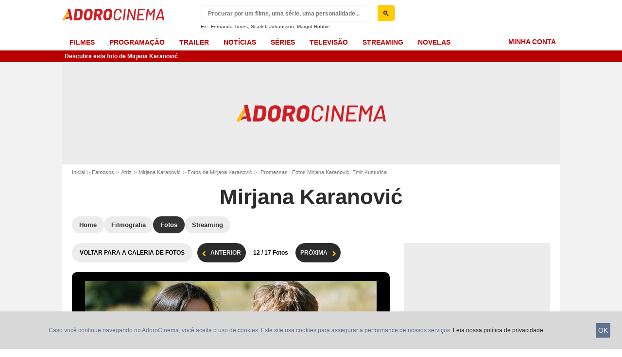

--- FILE ---
content_type: text/html; charset=UTF-8
request_url: https://www.adorocinema.com/personalidades/personalidade-2463/fotos/detalhe/?cmediafile=18844617
body_size: 49196
content:
<!DOCTYPE html>
<html lang="pt-BR">
<head>
        <meta http-equiv="X-UA-Compatible" content="IE=edge,chrome=1">
        <meta charset="UTF-8" />
    <meta name="viewport" content="width=device-width, initial-scale=1.0, maximum-scale=1.0, minimum-scale=1.0, user-scalable=no">
    <meta name="robots" content="index,follow,max-snippet:-1,max-image-preview:large" />
        <title>Foto de Mirjana Karanović - Promessas : Fotos Mirjana Karanović, Emir Kusturica - Foto 11 de 17 - AdoroCinema</title>
    <meta name="keywords" content="" />
    <meta name="Googlebot" content="noarchive" />
    <meta name="distribution" content="global" />
    <meta name="author" content="AdoroCinema" />
    <meta name="country" content="Brazil" />
    <meta name="geo.position" content="68.848233,107.138672" />
    <meta name="geo.country" content="BR" />
        <meta name="ICBM" content="68.848233,107.138672" />
    <meta name="theme-color" content="#B90000" />
    <meta name="description" content="Veja esta foto (número 11 - Promessas : Fotos Mirjana Karanović, Emir Kusturica) de Mirjana Karanović." />
            <meta property="og:site_name" content="AdoroCinema" />
    <meta property="og:locale" content="pt_BR" />
    <meta property="og:title" content="Promessas : Fotos Mirjana Karanović, Emir Kusturica" />
    <meta property="og:description" content="Veja esta foto (número 11 - Promessas : Fotos Mirjana Karanović, Emir Kusturica) de Mirjana Karanović." />
    <meta property="og:image" content="https://br.web.img3.acsta.net/medias/nmedia/18/64/23/01/18844617.jpg" />
    <meta property="og:type" content="profile" />
        <meta property="fb:app_id" content="362532407092981" />
            <meta name="twitter:card" content="photo" />
    <meta name="twitter:site" content="@adorocinema" />
    <meta name="twitter:title" content="Promessas : Fotos Mirjana Karanović, Emir Kusturica" />
    <meta name="twitter:description" content="Veja esta foto (número 11 - Promessas : Fotos Mirjana Karanović, Emir Kusturica) de Mirjana Karanović." />
    <meta name="twitter:image" content="https://br.web.img3.acsta.net/medias/nmedia/18/64/23/01/18844617.jpg" />
    
    
        <meta name="twitter:app:name:iphone" content="adorocinema" />
    <meta name="twitter:app:name:ipad" content="adorocinema" />
    <meta name="twitter:app:name:googleplay" content="adorocinema" />
    <meta name="twitter:app:url:iphone" content="adorocinema://open/person?code=2463" />
    <meta name="twitter:app:url:ipad" content="adorocinema://open/person?code=2463" />
    <meta name="twitter:app:url:googleplay" content="adorocinema://open/person?code=2463" />
    <meta name="twitter:app:id:iphone" content="926254990" />
    <meta name="twitter:app:id:ipad" content="926254990" />
    <meta name="twitter:app:id:googleplay" content="com.adorocinema.android" />
    <meta name="apple-itunes-app" content='app-id=926254990, app-argument=http://www.adorocinema.com://open/person?code=2463'>
    
                    <meta property="fb:pages" content="122837181099458" />
                <link rel="preconnect" href="https://assets.adorocinema.com" />
    
    
            <link rel="preload" href="https://assets.adorocinema.com/skin/font/icon/font-icon.5ae4a086.woff2" as="font" type="font/woff2" crossorigin />
        <link rel="preload" href="https://assets.adorocinema.com/skin/img/adorocinema/logo-main-grey.c656a66e.svg" type="image/svg+xml" as="image" />

        <link rel="preload" href="https://assets.adorocinema.com/js/website/website-common.dc8b5079291130f09e2b.js" as="script" />
        <link rel="preload" href="https://assets.adorocinema.com/js/website/personpage.d814e2e7235d9e1486cf.js" as="script" />

                        
    <style>article,aside,details,figcaption,figure,footer,header,hgroup,nav,section,summary{display:block}audio,canvas,video{display:inline-block}audio:not([controls]){display:none;height:0}[hidden],template{display:none}html{background:#fff;color:#000;-webkit-text-size-adjust:100%;-ms-text-size-adjust:100%;font-size:100%;touch-action:manipulation}button,html,input,select,textarea{font-family:sans-serif}body{margin:0;-webkit-font-smoothing:antialiased;-moz-osx-font-smoothing:grayscale;background:#f2f2f2;font-family:Arial,Sans-Serif;padding-top:3.375rem}a{background:transparent;color:#2b2b2b;outline:none;text-decoration:none}a:focus{outline:thin dotted}a:active,a:hover{outline:0}abbr[title]{border-bottom:1px dotted}b,strong{font-weight:700}dfn{font-style:italic}mark{background:#ff0;color:#000}code,kbd,pre,samp{font-family:monospace,serif;font-size:1em}pre{white-space:pre;white-space:pre-wrap;word-wrap:break-word}q{quotes:"\00201c" "\00201d" "\002018" "\002019"}q:after,q:before{content:"";content:none}small{font-size:80%}sub,sup{font-size:75%;line-height:0;position:relative;vertical-align:baseline}sup{top:-.5em}sub{bottom:-.25em}img{border:0}svg:not(:root){overflow:hidden}figure{margin:0}fieldset{margin:0}fieldset,legend{border:0;padding:0}legend{white-space:normal}button,input,select,textarea{font-family:inherit;font-size:100%;margin:0;vertical-align:baseline}button,input{line-height:normal}button,select{text-transform:none}button,html input[type=button],input[type=reset],input[type=submit]{-webkit-appearance:button;cursor:pointer}button[disabled],input[disabled]{cursor:default}input[type=checkbox],input[type=radio]{box-sizing:border-box;padding:0}input[type=search]{-webkit-appearance:textfield;box-sizing:content-box}input[type=search]::-webkit-search-cancel-button,input[type=search]::-webkit-search-decoration{-webkit-appearance:none}button::-moz-focus-inner,input::-moz-focus-inner{border:0;padding:0}textarea{border:0;font-family:Arial,sans-serif;font-size:13px;font-size:.75rem;line-height:1.5;margin:0;outline:0;overflow:auto;padding:0;resize:vertical;resize:none;vertical-align:top;width:100%}table{border-collapse:collapse;border-spacing:0}em{font-style:normal}*,:after,:before{box-sizing:border-box}::-moz-selection{background:#b3d4fc;text-shadow:none}::selection{background:#b3d4fc;text-shadow:none}input:focus{outline:none}p{margin:0}h1,h2,h3,h4,h5,h6{font-size:1em;margin:0;padding:0}hr{border:0;display:block;height:1px;margin:1em 0;padding:0}audio,canvas,img,video{vertical-align:middle}li,ol,ul{list-style:none;margin:0;padding:0}address{font-style:normal}iframe{border:0}.alert:before,.icon:after,.icon:before,.more-trigger:after,.rating-star:before{font-family:font-icon;font-style:normal;font-variant:normal;font-weight:400;text-transform:none;speak:none;display:inline-block;line-height:1;margin:0 .375rem;vertical-align:middle;-webkit-font-smoothing:antialiased;-moz-osx-font-smoothing:grayscale}.icon:after{margin-right:0}.icon:before{margin-left:0}.icon{font-size:1rem}.no-icon{display:none}.icon-centered:after,.icon-centered:before{margin:auto}.icon-3d-a:after,.icon-3d:before{content:"\e001"}.icon-3dots-a:after,.icon-3dots:before{content:"\e002"}.icon-4demotion-a:after,.icon-4demotion:before{content:"\e003"}.icon-4dx-a:after,.icon-4dx:before{content:"\e004"}.icon-4k-a:after,.icon-4k:before{content:"\e005"}.icon-4k3d-a:after,.icon-4k3d:before{content:"\e006"}.icon-add-to-collections-a:after,.icon-add-to-collections:before{content:"\e007"}.icon-alert-danger-a:after,.icon-alert-danger:before{content:"\e008"}.icon-alert-default-a:after,.icon-alert-default:before{content:"\e009"}.icon-alert-disclaimer-a:after,.icon-alert-disclaimer:before{content:"\e00a"}.icon-alert-info-a:after,.icon-alert-info:before{content:"\e00b"}.icon-alert-success-a:after,.icon-alert-success:before{content:"\e00c"}.icon-alert-warning-a:after,.icon-alert-warning:before{content:"\e00d"}.icon-android-a:after,.icon-android:before{content:"\e00e"}.icon-apple-a:after,.icon-apple:before{content:"\e00f"}.icon-arrow-bottom-a:after,.icon-arrow-bottom:before{content:"\e010"}.icon-arrow-forward-a:after,.icon-arrow-forward:before{content:"\e011"}.icon-arrow-left-a:after,.icon-arrow-left:before{content:"\e012"}.icon-arrow-right-a:after,.icon-arrow-right:before{content:"\e013"}.icon-arrow-top-a:after,.icon-arrow-top:before{content:"\e014"}.icon-award-a:after,.icon-award:before{content:"\e015"}.icon-badges-a:after,.icon-badges:before{content:"\e016"}.icon-camera-a:after,.icon-camera:before{content:"\e017"}.icon-candy-a:after,.icon-candy:before{content:"\e018"}.icon-cross-bold-a:after,.icon-cross-bold:before{content:"\e019"}.icon-cross-a:after,.icon-cross:before,.third-nav.show-sub .icon-plus:before{content:"\e01a"}.icon-cup-a:after,.icon-cup:before{content:"\e01b"}.icon-deconnexion-a:after,.icon-deconnexion:before{content:"\e01c"}.icon-dolbyatmos-a:after,.icon-dolbyatmos:before{content:"\e01d"}.icon-dolbycinema-a:after,.icon-dolbycinema:before{content:"\e01e"}.icon-eclaircolor-a:after,.icon-eclaircolor:before{content:"\e01f"}.icon-expand-a:after,.icon-expand:before{content:"\e020"}.icon-eye-a:after,.icon-eye:before{content:"\e021"}.icon-fullscreen-square-a:after,.icon-fullscreen-square:before{content:"\e022"}.icon-gear-a:after,.icon-gear:before{content:"\e023"}.icon-grandlarge-a:after,.icon-grandlarge:before{content:"\e024"}.icon-hamburger-a:after,.icon-hamburger:before{content:"\e025"}.icon-handicap-a:after,.icon-handicap:before{content:"\e026"}.button-become-fan.active:hover:before,.icon-heart-empty-a:after,.icon-heart-empty:before{content:"\e027"}.button-become-fan.active:before,.icon-heart-full-a:after,.icon-heart-full:before{content:"\e028"}.icon-home-a:after,.icon-home:before{content:"\e029"}.icon-ice-a:after,.icon-ice:before{content:"\e02a"}.icon-imax-a:after,.icon-imax:before{content:"\e02b"}.icon-imax3d-a:after,.icon-imax3d:before{content:"\e02c"}.icon-infinite-a:after,.icon-infinite:before{content:"\e02d"}.icon-laserultra-a:after,.icon-laserultra:before{content:"\e02e"}.icon-laurier-left-a:after,.icon-laurier-left:before{content:"\e02f"}.icon-laurier-right-a:after,.icon-laurier-right:before{content:"\e030"}.icon-link-exit-a:after,.icon-link-exit:before{content:"\e031"}.icon-link-square-a:after,.icon-link-square:before{content:"\e032"}.icon-mac-home-a:after,.icon-mac-home:before{content:"\e033"}.icon-mac-my-collections-a:after,.icon-mac-my-collections:before{content:"\e034"}.icon-mac-my-community-a:after,.icon-mac-my-community:before{content:"\e035"}.icon-mac-my-movies-a:after,.icon-mac-my-movies:before{content:"\e036"}.icon-mac-my-ratings-a:after,.icon-mac-my-ratings:before{content:"\e037"}.icon-mac-my-reviews-a:after,.icon-mac-my-reviews:before{content:"\e038"}.icon-mac-my-series-a:after,.icon-mac-my-series:before{content:"\e039"}.icon-mac-my-theaters-a:after,.icon-mac-my-theaters:before{content:"\e03a"}.icon-mac-my-want-to-see-a:after,.icon-mac-my-want-to-see:before{content:"\e03b"}.icon-mac-settings-a:after,.icon-mac-settings:before{content:"\e03c"}.icon-mail-a:after,.icon-mail:before{content:"\e03d"}.icon-notifications-a:after,.icon-notifications:before{content:"\e03e"}.icon-onyxled-a:after,.icon-onyxled:before{content:"\e03f"}.icon-pen-a:after,.icon-pen:before{content:"\e040"}.icon-pin-a:after,.icon-pin:before{content:"\e041"}.icon-play-arrow-a:after,.icon-play-arrow:before{content:"\e042"}.icon-play-mini-a:after,.icon-play-mini:before{content:"\e043"}.icon-playlist-a:after,.icon-playlist:before{content:"\e044"}.icon-plus-bold-a:after,.icon-plus-bold:before{content:"\e045"}.icon-plus-mini-a:after,.icon-plus-mini:before{content:"\e046"}.icon-plus-a:after,.icon-plus:before{content:"\e047"}.icon-profil-a:after,.icon-profil:before{content:"\e048"}.icon-replay-a:after,.icon-replay:before{content:"\e049"}.icon-restaurant-a:after,.icon-restaurant:before{content:"\e04a"}.icon-screenx-a:after,.icon-screenx:before{content:"\e04b"}.icon-search-a:after,.icon-search:before{content:"\e04c"}.icon-share-social-a:after,.icon-share-social:before{content:"\e04d"}.icon-share-a:after,.icon-share:before{content:"\e04e"}.icon-sign-in-collections-a:after,.icon-sign-in-collections:before{content:"\e04f"}.icon-sign-in-friends-a:after,.icon-sign-in-friends:before{content:"\e050"}.icon-sign-in-gifts-a:after,.icon-sign-in-gifts:before{content:"\e051"}.icon-sign-in-newsletter-a:after,.icon-sign-in-newsletter:before{content:"\e052"}.icon-sign-in-rate-a:after,.icon-sign-in-rate:before{content:"\e053"}.icon-sign-in-score-a:after,.icon-sign-in-score:before{content:"\e054"}.icon-sign-in-theaters-a:after,.icon-sign-in-theaters:before{content:"\e055"}.icon-slideshow-a:after,.icon-slideshow:before{content:"\e056"}.icon-smiley-happy-a:after,.icon-smiley-happy:before{content:"\e057"}.icon-smiley-sad-a:after,.icon-smiley-sad:before{content:"\e058"}.icon-social-facebook-circle-a:after,.icon-social-facebook-circle:before{content:"\e059"}.icon-social-facebook-square-a:after,.icon-social-facebook-square:before{content:"\e05a"}.icon-social-facebook-a:after,.icon-social-facebook:before{content:"\e05b"}.icon-social-google-circle-a:after,.icon-social-google-circle:before{content:"\e05c"}.icon-social-google-a:after,.icon-social-google:before{content:"\e05d"}.icon-social-instagram-circle-a:after,.icon-social-instagram-circle:before{content:"\e05e"}.icon-social-mail-circle-a:after,.icon-social-mail-circle:before{content:"\e05f"}.icon-social-threads-circle-a:after,.icon-social-threads-circle:before{content:"\e060"}.icon-social-tiktok-circle-a:after,.icon-social-tiktok-circle:before{content:"\e061"}.icon-social-twitter-circle-a:after,.icon-social-twitter-circle:before{content:"\e062"}.icon-social-twitter-square-a:after,.icon-social-twitter-square:before{content:"\e063"}.icon-social-twitter-a:after,.icon-social-twitter:before{content:"\e064"}.icon-social-whatsapp-square-a:after,.icon-social-whatsapp-square:before{content:"\e065"}.icon-social-whatsapp-a:after,.icon-social-whatsapp:before{content:"\e066"}.icon-social-youtube-circle-a:after,.icon-social-youtube-circle:before{content:"\e067"}.icon-speednoter-a:after,.icon-speednoter:before{content:"\e068"}.icon-star-empty-a:after,.icon-star-empty:before{content:"\e069"}.icon-star-half-left-a:after,.icon-star-half-left:before{content:"\e06a"}.icon-star-half-right-a:after,.icon-star-half-right:before{content:"\e06b"}.icon-star-a:after,.icon-star:before{content:"\e06c"}.icon-stats-a:after,.icon-stats:before{content:"\e06d"}.icon-thumb-down-a:after,.icon-thumb-down:before{content:"\e06e"}.icon-thumb-up-a:after,.icon-thumb-up:before{content:"\e06f"}.icon-tick-square-a:after,.icon-tick-square:before{content:"\e070"}.icon-tick-a:after,.icon-tick:before{content:"\e071"}.icon-ticket-a:after,.icon-ticket:before{content:"\e072"}.icon-tickets-seances-a:after,.icon-tickets-seances:before{content:"\e073"}.icon-time-a:after,.icon-time:before{content:"\e074"}.icon-trash-a:after,.icon-trash:before{content:"\e075"}.bam-want-to-see.active:before,.icon-wish-full-a:after,.icon-wish-full:before{content:"\e076"}.icon-wish-a:after,.icon-wish:before,.no-touch .bam-want-to-see.active:hover:before{content:"\e077"}@font-face{font-family:font-icon;font-style:normal;font-weight:400;src:url(https://assets.adorocinema.com/skin/font/icon/font-icon.5ae4a086.woff2) format("woff2"),url(https://assets.adorocinema.com/skin/font/icon/font-icon.9819efb0.woff) format("woff"),url(https://assets.adorocinema.com/skin/font/icon/font-icon.23a83086.ttf) format("truetype")}.gd{display:grid}.gd-gap-5{grid-gap:.3125rem}.gd-gap-10{grid-gap:.625rem}.gd-gap-15{grid-gap:.9375rem}.gd-gap-20{grid-gap:1.25rem}.gd-gap-30{grid-gap:1.875rem}.gd-span-s-12{grid-column:1/span 12}.gd-item-mw-0{min-width:0}.gd-2-cols,.gd-3-cols{display:grid;grid-template-columns:1fr}.gd-2-cols .gd-col-left,.gd-2-cols .gd-col-middle,.gd-2-cols .gd-col-right,.gd-3-cols .gd-col-left,.gd-3-cols .gd-col-middle,.gd-3-cols .gd-col-right{min-width:0}.gd-col-left{padding-top:1.25rem}.gd-xs-1{grid-template-columns:repeat(1,1fr)}.gd-xs-2{grid-template-columns:repeat(2,1fr)}.gd-xs-3{grid-template-columns:repeat(3,1fr)}.gd-xs-4{grid-template-columns:repeat(4,1fr)}.gd-xs-12{grid-template-columns:repeat(12,1fr)}.body-header-min{padding-top:2.8125rem}.content-layout{background:#fff;display:block;font-size:.75rem;margin:0 auto;max-width:64rem;padding-bottom:1px;position:relative}.section{margin-bottom:2.5rem}.section-wrap{padding-left:.625rem;padding-right:.625rem}.section-wrap.section-black{background:#000;padding-bottom:2rem;padding-top:2rem}.section-block{display:block}.rc-content{margin-top:80vh;overflow:hidden}.player-emergence{background:#fff;margin:0 auto;max-width:64rem}.form-holder{border-radius:.625rem}.form input[type=email],.form input[type=password],.form input[type=text]{background-color:#fff;background-image:none;border:1px solid #d8d8d8;border-radius:2px;border-radius:.625rem;box-shadow:none!important;color:#333;display:block;font-family:montserrat,Arial,Sans-Serif;font-size:.8125rem;height:2.25rem;line-height:1.125rem;overflow:hidden;padding:.5em 1.07em .424em}.form input[type=email]:-moz-placeholder,.form input[type=password]:-moz-placeholder,.form input[type=text]:-moz-placeholder{box-shadow:none!important}input[type=text]{display:inline-block;vertical-align:middle}.form input[type=checkbox]{height:1.125rem;opacity:0;position:absolute;width:1.125rem;z-index:1}.form input[type=checkbox]+label{display:inline-block;padding:0 0 0 1.25rem;position:relative;z-index:0}.form input[type=checkbox]+label:after,.form input[type=checkbox]+label:before{border:1px solid #d8d8d8;content:"";display:block;height:.9375rem;left:0;position:absolute;top:0;width:.9375rem}.form input[type=checkbox]:checked+label:after,.form input[type=checkbox]:checked+label:before{background:#16a085}.form-field{display:inline-block;padding-right:8.25rem;position:relative;width:100%}.form-field .form-text{width:100%}.form-field .form-submit{-webkit-appearance:none;-moz-appearance:none;appearance:none;border:0;outline:none;position:absolute;right:0;top:0}.button,.main-header .button-form,.main-header .header-search-submit{-webkit-appearance:none;-moz-appearance:none;appearance:none;background:transparent;border:none;border-radius:1.875rem;cursor:pointer;display:inline-block;font-family:montserrat,Arial,Sans-Serif;font-size:.8125rem;font-weight:700;letter-spacing:0;line-height:1rem;outline:none;overflow:hidden;padding:.625rem 1.25rem;position:relative;text-decoration:none;text-transform:uppercase;vertical-align:middle}.button:focus,.main-header .button-form:focus,.main-header .header-search-submit:focus{outline:none}.button-xs{font-size:.625rem;padding:.3125rem .7rem}.button-xs.button-provider-squared{line-height:.75rem}.button-xs.button-provider-squared .button-img{width:70%}.button-xs.button-squared-full{padding:.125rem}.button-sm{font-size:.75rem;line-height:1rem;padding:.75rem 1rem}.button-sm.button-provider-squared{line-height:.875rem}.button-sm .icon{font-size:.6875rem}.button-sm .button-primary-text{font-size:.75rem}.button-sm.button-squared-full{padding:.313rem}.button-md{font-size:.8125rem;line-height:1rem;padding:.625rem 1.25rem}.button-md.button-squared-full{padding:.625rem}.button-lg{font-size:.875rem;line-height:1.625rem;padding:.9375rem 1.875rem}.button-disabled,.button:disabled,.main-header .button-form:disabled,.main-header .header-search-submit:disabled{cursor:default;opacity:.5;pointer-events:none;transition:none}.button-no-click{cursor:default;pointer-events:none;transition:none}.button-white-ghost{background:transparent;border:1px solid #fff;color:#fff}.button-white-full{background:#fff;color:#000}.button-white-full:hover{background:#dfdfdf;color:#000}.button-grey-ghost{background:transparent;border:1px solid #737373;color:#737373}.button-grey-full{background-color:#737373;color:#fff}.button-grey-full:hover{background:#666;color:#f2f2f2}.button-grey-full-square{background:transparent;color:#737373}.button-grey-full-square:hover{background:transparent;color:#666}.button-default-full{background:#ececec;color:#000}.button-default-full:hover{background:#dfdfdf;color:#000}.button-primary-full{background:#2b2b2b;color:#ececec}.button-primary-full:hover{background:#1e1e1e;color:#fff}.button-squared-full{background:#333f48;border-radius:.625rem;color:#ececec;overflow:hidden;padding:.125rem}.button-squared-full:before{margin:.625rem}.button-squared-full:hover{background:#737373;color:#fff}.button-inverse-full,.main-header .button-form,.main-header .header-search-submit{background:#fecc00;color:#333}.button-inverse-full:hover,.main-header .button-form:hover,.main-header .header-search-submit:hover{background:#eabb00;color:#333}.button-inverse-ghost{background:transparent;border:1px solid #eabb00;color:#eabb00}.button-inverse-ghost:hover{border-color:#d1a700;color:#d1a700}.button-dark-ghost{background:transparent;border:1px solid #181d1f;color:#181d1f}.button-dark-ghost:hover{border-color:#39454a;color:#39454a}.button-danger,.button-danger-full{background:#e50712;color:#ececec}.button-danger-full:hover,.button-danger:hover{background:#cc0610;color:#fff}.button-filter-ghost{background:#fff;border:1px solid #737373;color:#737373;font-family:montserrat,Arial,Sans-Serif;font-size:.75rem;font-weight:700;text-align:center;text-transform:none}.button-filter-ghost:hover{background:#ececec}.button-filter-ghost.active-filter{border-color:#333;color:#333}.button-danger-ghost{background:transparent;border:1px solid #e50712;color:#e50712}.button-netflix-full{background:#e50914;color:#fff}.button-netflix-full:hover{background:#cc0812;color:#fff}.button-netflix-ghost{background:transparent;border:1px solid #e50914;color:#e50914}.button-netflix-ghost:hover{background:#cc0812;color:#fff}.button-amazon-prime-video-full{background:#00a8e1;color:#fff}.button-amazon-prime-video-full:hover{background:#0095c8;color:#fff}.button-disney-full{background:#02d6e8;color:#000;white-space:nowrap}.button-disney-full:hover{background:#02bfcf;color:#000}.button-filmin-full{background:#00ffa6;color:#000;white-space:nowrap}.button-filmin-full:hover{background:#00e695;color:#000}.button-m6plus-full{background:#000;color:#faef00}.button-m6plus-full:hover{background:#262626;color:#faef00}.button-m6plus-full-reverse{background:#faef00;color:#000}.button-m6plus-full-reverse:hover{background:#fff748;color:#000}.button-my-canal-vod-full{background:#922091;color:#fff}.button-my-canal-vod-full:hover{background:#7d1b7c;color:#fff}.button-my-canal-vod-ghost{font-family:Arial,Sans-Serif;font-size:.9375rem;letter-spacing:normal;text-transform:none}.button-my-canal-vod-ghost,.button-my-canal-vod-ghost:hover{background:#fff;color:#005ea8}.button-mycanal-svod-full{background:#ed3655;color:#fff}.button-mycanal-svod-full:hover{background:#eb1f41;color:#fff}.button-movistarplus-full{background:#019bf4;color:#fff}.button-movistarplus-full:hover{background:#018bdb;color:#fff}.button-cineplusocs-full{background:#f60;color:#fff}.button-cineplusocs-full:hover{background:#ff944d;color:#fff}.button-arte-full{background:#fe4601;color:#fff}.button-arte-full:hover{background:#e53f01;color:#fff}.button-salto-full{background:#f14a53;color:#fff}.button-salto-full:hover{background:#f69196;color:#fff}.button-madelen-full{background:#0086b1;color:#fff}.button-madelen-full:hover{background:#007398;color:#fff}.button-benshi-full{background:#f55;color:#fff}.button-benshi-full:hover{background:#ff3c3c;color:#fff}.button-adn-full{background:#0092ff;color:#fff}.button-adn-full:hover{background:#0083e6;color:#fff}.button-skyticket-full{background:#ff0853;color:#fff}.button-skyticket-full:hover{background:#ee0048;color:#fff}.button-hbo-max-full{background:#000;color:#fff}.button-hbo-max-full:hover{background:#262626;color:#fff}.button-amazon-pvc-full{background:#181d1f;color:#fff}.button-amazon-pvc-full:hover{background:#39454a;color:#fff}.button-rtlplus-full{background:#181d1f;color:#fff}.button-rtlplus-full:hover{background:#39454a;color:#fff}.button-starplus-full{background:#271e45;color:#fff}.button-starplus-full:hover{background:#1d1633;color:#fff}.button-universcine-full{background:#ff0065;color:#fff}.button-universcine-full:hover{background:#e6005b;color:#fff}.button-rakutentv-full{background:#bf0000;color:#fff}.button-rakutentv-full:hover{background:#a60000;color:#fff}.button-paramountplus-full{background:#0064ff;color:#fff}.button-paramountplus-full:hover{background:#005ae6;color:#fff}.button-paramountplus-full .paramount-plus{font-family:Arial,Sans-Serif}.button-filmotv-full{background:#1b1856;color:#fff}.button-filmotv-full:hover{background:#151242;color:#fff}.button-crunchyroll-full{background:#ff6b00;color:#fff}.button-crunchyroll-full:hover{background:#e66000;color:#fff}.button-mubi-full{background:#001489;color:#fff}.button-mubi-full:hover{background:#001070;color:#fff}.button-capuseen-full{background:#f2af20;color:#fff}.button-capuseen-full:hover{background:#eba40e;color:#fff}.button-skyshowtime-full{background:#6d5ff9;color:#fff}.button-skyshowtime-full:hover{background:#5746f8;color:#fff}.button-gaumont-classic-full{background:#dc002e;color:#fff}.button-gaumont-classic-full:hover{background:#c30029;color:#fff}.button-magenta-tv-full{background:#e20074;color:#fff}.button-magenta-tv-full:hover{background:#c90067;color:#fff}.button-ardplus-full{background:#003480;color:#fff}.button-ardplus-full:hover{background:#002a67;color:#fff}.button-tf1plus-full{background:#00f;color:#fff}.button-tf1plus-full:hover{background:#0000e6;color:#fff}.button-tf1plus-full-white{background:#fff;color:#00f}.button-tf1plus-full-white:hover{background:#f2f2f2;color:#00f}.button-francetv-full{background:#172128;color:#fff}.button-francetv-full:hover{background:#0e1418;color:#fff}.button-flixole-full{background:#ec0032;color:#fff}.button-flixole-full:hover{background:#d3002d;color:#fff}.button-oqee-full{background:#161616;color:#fff}.button-oqee-full:hover{background:#090909;color:#fff}.button-ina-madelen-full{background:#0086b1;color:#fff}.button-ina-madelen-full:hover{background:#007398;color:#fff}.button-black-full{background:#000;color:#fff}.button-black-full:hover{background:#2b2b2b;color:#fff}.button .provider-plus,.header-nav-link .provider-plus,.main-header .button-form .provider-plus,.main-header .header-search-submit .provider-plus{font-family:Arial,Sans-Serif}.button-dark-full{background-color:#181d1f;color:#fff}.button-provider-premium{align-content:center;align-items:center;display:inline-flex;flex-direction:row;flex-wrap:nowrap;justify-content:center}.button-provider-premium .button-image-holder{flex:0 0 auto;overflow:hidden}.button-provider-premium .button-image-holder .logo-provider-premium{display:block;min-width:2rem;width:auto}.button-provider-premium .txt{display:block;text-align:center;width:100%}.button-provider-squared{border-radius:.875rem;overflow:hidden;padding:.3125rem}.button-provider-squared .button-primary-text{display:block;font-family:Arial,Sans-Serif;font-size:.75rem;font-weight:700}.button-provider-squared .button-secondary-text{color:#005ea8;display:block;font-family:Arial,Sans-Serif;font-size:.75rem;letter-spacing:normal}.button-provider-squared .txt{display:block;margin-top:.625rem;text-align:center;text-transform:none;vertical-align:middle}.button-provider-squared .logo-provider-squared{border-radius:.625rem;height:4.688rem;overflow:hidden;width:4.688rem}.button-provider-squared .disney-plus{font-family:Arial,Sans-Serif}.button-social-ac-full{background:#1ca2eb;border:1px solid transparent;color:#fff}.button-social-ac-full:hover{background:#1394da;color:#fff}.button-social-ac-full.active{color:#737373}.button-social-ac-full.active,.button-social-ac-full.active:hover{background:#d8d8d8;border:1px solid #d8d8d8}.button-social-ac-ghost{background:transparent;border:1px solid #1ca2eb;color:#1ca2eb}.button-social-ac-ghost:hover{background:rgba(0,0,0,.1);color:#1394da}.button-social-ac-ghost.active{background:transparent;border:1px solid #737373;color:#737373}.button-social-ac-ghost.active:hover{background:rgba(0,0,0,.1);border:1px solid #d8d8d8}.button-social-ac-thumbnail{background:#f2f2f2;border:1px solid transparent;color:#222}.button-social-ac-thumbnail:hover{background:#1394da;color:#fff}.button-social-ac-thumbnail.active{background:#1ca2eb;border:1px solid #1ca2eb;color:#fff}.button-social-ac-thumbnail.active:hover{background:#d8d8d8;border:1px solid #d8d8d8}.button-sign-social{background-color:#fff;background-position:50%;background-repeat:no-repeat;background-size:1.125rem;border:1px solid #d8d8d8;border-radius:.25rem;box-sizing:border-box;height:2.5rem;margin:1.5rem 1rem;overflow:hidden;transform:scale(1.25);transform-origin:center center;width:2.5rem}.button-sign-social:hover{background-color:#ececec}.button-fb-full{background:#39579a;color:#fff}.button-fb-full:hover{background:#324c87;color:#fff}.button-fb-full-square{background:transparent;color:#39579a}.button-fb-full-square:hover{background:transparent;color:#324c87}.button-tw-full{background:#000;color:#fff}.button-tw-full:hover{background:#262626;color:#fff}.button-tw-full-square{background:transparent;color:#000}.button-tw-full-square:hover{background:transparent;color:#262626}.button-whatsapp-full{background:#25d366;color:#fff}.button-whatsapp-full:hover{background:#21bd5c;color:#fff}.button-whatsapp-full-square{background:transparent;color:#25d366}.button-whatsapp-full-square:hover{background:transparent;color:#21bd5c}.button-sign-fb{background-image:url(https://assets.adorocinema.com/skin/img/f-logo.c7592789.svg)}.button-sign-gplus{background-image:url(https://assets.adorocinema.com/skin/img/google-logo.0dc1b797.svg)}.button-countdown-full{background:var(--customBtnBgColor,#fff);color:var(--customBtnTxtColor,#000)}.button-countdown-full:hover{background:var(--customBtnBgColorHover,#737373);color:var(--customBtnTxtColor,#000)}.button-countdown-ghost{background:var(--customBtnBgColor,#fff);color:var(--customBtnTxtColor,#000)}.button-countdown-ghost:hover{background:var(--customBtnBgColorHover,#737373);color:var(--customBtnTxtColor,#000)}.no-touch .button-become-fan:hover{color:#1ca2eb}.button-message{background:#fff;color:#333}.button-message:hover{background:#f2f2f2;color:#333}.button-add-theater{background-color:#ececec;border-radius:50%;font-size:.75rem;overflow:hidden;padding:.438rem .563rem}.button-add-theater:before{color:#737373;margin:0}.button-add-theater:hover:before{color:#1ca2eb}.button-add-theater.active{background-color:#d2edfb;display:inline-block}.button-add-theater.active:before{color:#1ca2eb}.button-add-theater.active:hover:before{color:#737373}.button-add-theater-small{font-size:.625rem;margin:0 0 0 .3125rem;padding:.25rem .375rem}.button-add-theater-small .txt{display:none}.titlebar-page .button-become-fan:before,.titlebar-page .button-interested:before,.titlebar-page .button-seenit:before{margin:0;vertical-align:text-top}.button-rating-delete{background:transparent;border:none;color:transparent;font:0/0 a;text-shadow:none}.main-header .no-touch .button-form,.main-header .no-touch .header-search-submit,.no-touch .button,.no-touch .main-header .button-form,.no-touch .main-header .header-search-submit{transition:background .15s ease-in-out}.button .icomask,.button .icon,.main-header .button-form .icomask,.main-header .button-form .icon,.main-header .header-search-submit .icomask,.main-header .header-search-submit .icon{vertical-align:top}.button .icon:after,.button .icon:before,.main-header .button-form .icon:after,.main-header .button-form .icon:before,.main-header .header-search-submit .icon:after,.main-header .header-search-submit .icon:before{margin:0}.button .icon-left,.main-header .button-form .icon-left,.main-header .header-search-submit .icon-left{margin:0 .625rem 0 0}.button .icon-right,.main-header .button-form .icon-right,.main-header .header-search-submit .icon-right{margin:0 0 0 .625rem}.button-icon .icon,.button-icon .icon:after,.button-icon .icon:before{margin:0}.button-no-txt .txt{display:none}.button-no-txt .icon{margin:0}.button .counter,.main-header .button-form .counter,.main-header .header-search-submit .counter{margin-left:.3125rem}.main-header .button-form,.main-header .header-search-submit{height:2.0625rem;margin:-.125rem 0 0 -.0625rem}.light .button-primary-full,.light .button-social{color:#fff}.button.button-fb.button-lg,.main-header .button-fb.button-lg.button-form,.main-header .button-fb.button-lg.header-search-submit{padding:.75em 1.07em}.button-helpful{background:transparent;color:#737373}.button-helpful:hover{color:#000}.button-helpful .icon{margin-right:.3125rem}.button-helpful.active{color:#1ca2eb}.button .icon-arrow-left,.button .icon-arrow-right,.button .icon-arrow-right-a,.button .icon-play-mini,.main-header .button-form .icon-arrow-left,.main-header .button-form .icon-arrow-right,.main-header .button-form .icon-arrow-right-a,.main-header .button-form .icon-play-mini,.main-header .header-search-submit .icon-arrow-left,.main-header .header-search-submit .icon-arrow-right,.main-header .header-search-submit .icon-arrow-right-a,.main-header .header-search-submit .icon-play-mini{color:#fecc00}.button-vod-globo{background:#eb0b19;color:#fff}.button-vod-globo:hover{background:#d30a16;color:#fff}.button-vod-telecine{background:#eb0b19;color:#fff}.button-vod-telecine:hover{background:#d30a16;color:#fff}.button-vod-looke{background:#0065cf;color:#fff}.button-vod-looke:hover{background:#0059b6;color:#fff}.icomask{display:inline-block;margin:0 -.25rem 0 -.875rem;overflow:hidden;padding:0 0 0 .875rem;position:relative;vertical-align:middle}.button-sm .icomask{margin:0 -.25rem 0 -.625rem;padding:0 0 0 .625rem}.icomask .icon{font-size:.875rem;position:relative}.main-header .no-touch .button-form:hover .icomask .icon,.main-header .no-touch .header-search-submit:hover .icomask .icon,.no-touch .button:hover .icomask .icon,.no-touch .main-header .button-form:hover .icomask .icon,.no-touch .main-header .header-search-submit:hover .icomask .icon{animation-duration:.3s;animation-name:btnIconAnimate}.icomask.iconmask-rside{margin:0 -.875rem 0 -.25rem;padding:0 .875rem 0 0}.icomask.iconmask-rside .icon{margin:0 0 0 .625rem}@keyframes btnIconAnimate{0%{left:0}50%{left:100%;opacity:0}51%{left:-100%;opacity:0}to{left:0}}.icon-plus-mini:before{color:#000;font-size:.75rem;position:relative;z-index:2}.icon-plus-mini.plus-mini-rounded:after{background:#fff;border-radius:50%;content:"";height:1.625rem;overflow:hidden;position:absolute;transform:translate(-75%,20%);width:1.625rem;z-index:1}.icon-play-mini:before{color:#000;position:relative;z-index:2}.icon-play-mini.play-mini-rounded{background-color:rgba(0,0,0,.8);border-radius:50%;font-size:.75rem;height:1.75rem;overflow:hidden;padding:.313rem 0 0 .688rem;width:1.75rem}.icon-play-mini.play-mini-rounded:before{color:#fff}.icon-play-mini:hover:before{color:#fecc00}.ico-play-wrapper{background-color:rgba(0,0,0,.6);border-radius:50%;display:block;height:2.5rem;left:50%;overflow:hidden;position:absolute;top:55%;transform:translate(-50%,-80%);width:2.5rem;z-index:1}.ico-play-wrapper .icon-play-arrow{color:#fff;display:block;left:50%;position:absolute;top:50%;transform:translate(-50%,-50%);width:26.28%}.ico-play-wrapper:hover{background-color:rgba(0,0,0,.8)}.ico-play-wrapper:hover .icon-play-arrow{color:#fecc00}.player .media-holder .ico-play-wrapper{transform:translate(-50%,-70%)}.label{border-radius:.25rem;display:inline-block;font-family:montserrat,Arial,Sans-Serif;font-weight:700;overflow:hidden;text-transform:uppercase}.label-sm{font-size:.5625rem;padding:.1875rem .25rem}.label-md{font-size:.563rem;padding:.313rem .3125rem}.label-lg{font-size:.875rem;padding:.375rem .625rem .3125rem}.label-default-full{background:#b3b3b3;color:#fff}.label-default-ghost{background:transparent;border:1px solid #ececec;color:#b3b3b3}.label-primary-full{background:#fecc00;color:#333}.label-primary-ghost{background:transparent;border:1px solid #fecc00;color:#fecc00}.label-success-full{background:#16a085;color:#fff}.label-success-ghost{background:transparent;border:1px solid #16a085;color:#16a085}.label-danger-full{background:#e50712;color:#fff}.label-danger-ghost{background:transparent;border:1px solid #e50712;color:#e50712}.label-premiere-full{background:#e50712;color:#333}.label-premiere-ghost{background:transparent;border:1px solid #e50712;color:#e50712}.label-theaters-full{background:#fecc00;color:#333}.label-soon-full{background:#ececec;color:#333}.label-warning-full{background:#f39c12;color:#000}.label-warning-ghost{background:transparent;border:1px solid #f39c12;color:#f39c12}.label-info-full{background:#0083b9;color:#fff}.label-info-ghost{background:transparent;border:1px solid #0083b9;color:#0083b9}.label-sponso-full{background:#b3b3b3;color:#fff}.label-sponso-ghost{background:transparent;border:1px solid #fff;color:#fff}.label-sponso-dark-full{background:#333;color:#fff}.label-current-full{background:#81d135;color:#fff}.label-current-ghost{background:transparent;border:1px solid #81d135;color:#81d135}.label-white-ghost{background:transparent;border:1px solid #fff;color:#fff}.label-soon{font-family:montserrat,Arial,Sans-Serif;font-size:.6875rem;font-weight:400;overflow:visible;text-transform:lowercase}.carousel-item .label-sponso,.media-holder .label-sponso,.thumbnail-container .label-sponso{background:#333}.media-holder .label-sponso-dark-full,.media-holder .label-sponso-full,.media-holder .label-sponso-ghost{position:absolute}.titlebar{margin-bottom:.625rem}.titlebar-arrow{padding-right:3.125rem}.titlebar-page{display:block;margin-bottom:.9375rem;padding:1.25rem .625rem 0;text-align:center}.titlebar-top-border{position:relative}.titlebar-top-border:before{background:#fecc00;border-radius:.375rem;content:"";display:block;height:.3125rem;left:50%;margin-left:-2.5rem;position:absolute;top:.625rem;width:5rem}.titlebar-left-border:before{background:#fecc00;border-radius:.6875rem;content:"";display:inline-block;height:1.25rem;margin-right:.31rem;position:relative;width:.25rem}.titlebar-title{color:#333;display:inline-block}.titlebar-title-tny{font-size:.8125rem}.titlebar-title-xs{font-size:.9375rem}.titlebar-title-sm{font-size:1.125rem}.titlebar-title-md{font-size:1.375rem}.titlebar-title-lg{display:inline;font-size:1.75rem;vertical-align:middle}.titlebar-title-xl{font-size:2.125rem}.titlebar-logo-block{display:none}.titlebar-logo-inline{display:inline-block}.titlebar-logo-section{position:absolute;right:1rem;top:1rem}.titlebar-logo{float:right}.titlebar-subtile{font-size:.75rem;font-weight:500}.titlebar-info,.titlebar-subtile{font-family:montserrat,Arial,Sans-Serif}.titlebar-info{display:inline-block;font-size:1rem;font-weight:400;margin-left:.3125rem;vertical-align:baseline}.titlebar-page .titlebar-subtile{font-size:1.125rem;margin-top:.625rem}.title-punchline{color:#737373;display:block;font-size:1rem;font-style:italic;line-height:1.3;margin-bottom:1.875rem;padding:0;text-align:center}.title-inter,.title-punchline{font-family:montserrat,Arial,Sans-Serif;font-weight:500}.title-inter{color:#333;display:inline-block;font-size:.9375rem;font-weight:700}.title-highlight{color:#fecc00;font-family:montserrat,Arial,Sans-Serif;font-weight:600}.titlebar-action-holder{display:inline-block;margin-left:1.25rem}.titlebar-action-holder.affinity{height:2.5rem;vertical-align:text-bottom;width:2.5rem}.titlebar-action-holder.wts{height:2.1875rem;min-width:2.1875rem;vertical-align:text-bottom}.titlebar-action-holder.social{height:2.1875rem;vertical-align:text-bottom;width:5.3125rem}.main-header .titlebar .button-form,.main-header .titlebar .header-search-submit,.titlebar .button,.titlebar .main-header .button-form,.titlebar .main-header .header-search-submit{margin-right:.3125rem}.titlebar .button-no-counter{height:2.1875rem;padding:0;width:2.1875rem}.titlebar .button-no-counter:before{margin:0}.titlebar .icon-ticket-a{color:#fecc00}.titlebar-spacer{padding-left:.5rem;padding-right:.5rem}.titlebar .js-seenit-btn{color:#d8d8d8}.titlebar .js-seenit-btn .active{color:#1ca2eb}.kids-title .titlebar-title{font-family:pompiere-regular,montserrat,Arial,Sans-Serif;font-weight:700}.classic-main-title{display:flex;justify-content:center;padding:1.25rem 1.875rem 0}.classic-main-title .classic-title-deco:before{background:#2b2b2b;border-radius:50%;content:"";display:block;height:.1875rem;margin:0 1rem;overflow:hidden;position:relative;top:50%;width:1.875rem}.classic-main-title .titlebar-title{color:#2b2b2b;flex:0 1 auto;font-family:trajan,montserrat,Arial,Sans-Serif;font-weight:600}.classic-title .titlebar-title{font-family:montserrat,Arial,Sans-Serif;font-weight:700}.classic-section-title .titlebar-title{color:#f2f2f2;font-family:garamond,montserrat,Arial,Sans-Serif;font-style:italic;font-weight:500}.classic-section-subtitle .titlebar-title{color:#f2f2f2;font-family:garamond,montserrat,Arial,Sans-Serif;font-style:normal;font-weight:700}.titlebar.section-title{position:relative}.titlebar.section-title .titlebar-title{margin-left:.625rem}.section-title:before{background:#fecc00;border-radius:.625rem;content:"";height:1.125rem;overflow:hidden;position:absolute;top:.25rem;width:.3125rem}.meta-title{display:inline-block;font-family:montserrat,Arial,Sans-Serif;font-size:.875rem;font-weight:700}.main-header .meta-title+.button-form,.main-header .meta-title+.header-search-submit,.meta-title+.button{margin-left:.3125rem}.meta .label,.meta-rating{margin-top:.3125rem}.meta-sub{font-family:montserrat,Arial,Sans-Serif;font-size:.75rem;font-weight:500}.meta-sub p{margin:.625rem 0}.more-trigger-wrapper{text-align:center}.more-trigger-wrapper .more-hidden{text-align:left}.more-trigger{border:1px solid #333;border-radius:1.25rem;cursor:pointer;font-family:montserrat,Arial,Sans-Serif;font-size:.75rem;font-weight:700;margin:0 auto;max-width:12.5rem;overflow:hidden;padding:.5rem 1.25rem;text-align:center}.more-trigger:hover{background-color:#ececec;color:#333;color:#2c82c8}.more-trigger:after{content:"\e010";font-size:.5rem;vertical-align:initial}.more-trigger.loading{color:#ececec}.more-hidden{height:0;overflow:hidden}.more-trigger.active+.more-hidden{height:auto;overflow:visible}.more-trigger.active,.small-crop .more-trigger.active{display:none}.small-crop .more-hidden{height:0}.small-crop .more-trigger{display:block}.button-fb-full-square,.button-grey-full-square,.button-tw-full-square,.button-whatsapp-full-square{letter-spacing:0;padding:0;text-align:center}.button-fb-full-square .txt,.button-grey-full-square .txt,.button-tw-full-square .txt,.button-whatsapp-full-square .txt{display:none}.button-fb-full-square .icon,.button-grey-full-square .icon,.button-tw-full-square .icon,.button-whatsapp-full-square .icon{display:inline-block;font-size:2.4375rem;margin:0;position:relative}.button-fb-full-square .icon:before,.button-grey-full-square .icon:before,.button-tw-full-square .icon:before,.button-whatsapp-full-square .icon:before{margin:0;position:relative;z-index:1}.button-fb-full-square .icon:after,.button-grey-full-square .icon:after,.button-tw-full-square .icon:after,.button-whatsapp-full-square .icon:after{background:#fff;bottom:.3125rem;content:"";display:block;left:.3125rem;position:absolute;right:.3125rem;top:.3125rem;z-index:0}.button-sm.button-fb-full-square .icon,.button-sm.button-grey-full-square .icon,.button-sm.button-tw-full-square .icon,.button-sm.button-whatsapp-full-square .icon{font-size:2.1875rem}.md-table-row{font-size:.9375rem;padding:.3125rem 0;position:relative;width:100%}.md-table-row .item{display:block;font-family:montserrat,Arial,Sans-Serif;font-size:.875rem}.md-table-row .item-episodes{font-size:.8125rem;margin-top:.3125rem}.md-table-row .link,.md-table-row .link-empty{font-weight:700;margin-right:1rem}.md-table-row .link-light{color:#737373}.md-table-row .link-light:after,.md-table-row .link:after{bottom:0;content:"";display:block;height:100%;left:0;position:absolute;right:0;top:0;width:100%}.md-table-row .link-light:hover:after,.md-table-row .link:not(.isnt-clickable):hover:after{background:hsla(0,0%,40%,.1)}.ad-inread.filled{margin-bottom:2.5rem;text-align:center}.jad-no-position .ad-atf,.jad-no-position .ad-btf,.jad-no-position .ad-footer,.jad-no-position .ad-masthead,.jad-no-position .ad-mtf,.jad-no-position .autocomplete-result-sponsored,.jad-no-position .banner-emergence,.jad-no-position .emergence-countdown,.jad-no-position .hide-anchor-pos,.jad-no-position .main-banner,.jad-no-position .player-emergence-in-list,.jad-no-position .sticky-ad-holder{display:none}.jad-no-position.dfp-skin{background-color:#f2f2f2!important;background-image:none;padding-top:3.375rem}.ad-atf,.ad-btf,.ad-footer,.ad-masthead,.ad-mtf{position:relative}.ad-atf div:first-child,.ad-btf div:first-child,.ad-footer div:first-child,.ad-masthead div:first-child,.ad-mtf div:first-child{margin:0 auto}.ad-discovery,.ad-footer,.ad-masthead{text-align:center}.ad-footer{background-color:#fff;margin:0 auto;max-width:64rem}.ad-atf.filled,.ad-autopromo.filled,.ad-btf.filled,.ad-mtf.filled,.added-ad.filled{margin:0 auto 2.5rem;overflow:hidden;width:18.75rem}.ad-discovery.filled{margin-bottom:2.5rem}.ad-interstitial{position:absolute}.ad-slideshow{margin:0 auto;max-width:18.75rem;text-align:center}.ad-slideshow>div{margin:0 auto}.ad-slideshownativebanner{margin:.3125rem auto;position:relative;text-align:center}.ad-masthead,.main-banner{aspect-ratio:3.2/1;min-height:6.25rem}.main-banner{background:#fff;background:url(https://assets.adorocinema.com/skin/img/adorocinema/logo-main-light.6419f574.svg) no-repeat 50% #ececec;background-size:30% auto;margin:0 auto;max-width:64rem}.ad-masthead.filled,.dfp-skin .ad-masthead,.main-banner.children-filled{background:none;min-height:0;width:auto}.ad-item.ad-titled:before{color:#656565;content:attr(data-title);display:block;font-family:montserrat,Arial,Sans-Serif;font-size:.75rem;font-weight:400;margin-bottom:.5rem;position:relative;text-align:center;width:100%}.sticky-pos .ad-item{background:url(https://assets.adorocinema.com/skin/img/adorocinema/logo-main-light.6419f574.svg) no-repeat 50% #ececec;background-size:55% auto;margin:0 auto 2.5rem;min-height:37.5rem}.sticky-pos .ad-item.filled{background:none;min-height:0}.on-capture .ad-item,.on-capture .main-banner,.on-capture .sticky-ad-holder{min-height:0}.hp-svod-disney .ad-masthead,.hp-svod-disney .main-banner,.hp-svod-mycanal .ad-masthead,.hp-svod-mycanal .main-banner{aspect-ratio:unset;min-height:0}.sticky-ad-holder{margin-bottom:2.5rem}.sticky-ad-holder .ad-item{margin-bottom:0}.ad-3-cols{margin-top:1.25rem}.ad-3-cols .ad-item{max-width:40.875rem}.alert{align-items:center;border-radius:.625rem;font-size:.875rem;font-weight:700;line-height:1.3;margin:0 auto;min-height:3.75rem;overflow:hidden;padding:.625rem;position:relative;width:100%}.alert,.alert.mdl{display:flex}.alert:before{display:block;flex:0 0 3.125rem;font-size:2.5rem;margin:0}.alert:not(.alert-default,.alert-disclaimer){color:#fff}.alert .alert-body,.alert .alert-title{font-family:montserrat,Arial,Sans-Serif;font-size:.875rem;font-style:normal;line-height:1.1875rem}.alert .alert-title{font-weight:600}.alert .alert-body{font-weight:400}.alert-disclaimer-season{margin-top:1rem}.alert-default{background:hsla(0,0%,93%,.95);color:#656565}.alert-warning{background:rgba(243,156,18,.95)}.alert-disclaimer{background:hsla(0,0%,100%,.95);border:3px solid #2c82c8;color:#000}.alert-disclaimer:before{color:#2c82c8;content:"\e00a"}.alert-danger{background:rgba(229,7,18,.95)}.alert-success{background:rgba(22,160,133,.95)}.alert-info{background:rgba(0,131,185,.95)}.alert-danger:before{content:"\e008"}.alert-default:before{content:"\e009"}.alert-info:before{content:"\e00b"}.alert-success:before{content:"\e00c"}.alert-warning:before{content:"\e00d"}.rating-star:nth-child(odd):before{content:"\e06a"}.rating-star:nth-child(2n):before{content:"\e06b";margin-left:-.03125rem}.icon-label.icon-dolbyatmos,.icon-label.icon-dolbycinema{background-color:#222;color:#fff}.icon-label.icon-imax{background-color:#0071ce;color:#fff}.label-with-no-icon:before{content:normal;display:none}.colorful-icon.icon-dolbycinema:before{color:#222}.colorful-icon.icon-imax:before{color:#0071ce}.bam-container .button,.bam-container .main-header .button-form,.bam-container .main-header .header-search-submit,.bam-container .user-rating-title,.main-header .bam-container .button-form,.main-header .bam-container .header-search-submit,.person-graph-holder .what,.person-graph-item .name,.person-numbers-item,.titlebar-title{font-family:montserrat,Arial,Sans-Serif;font-weight:800}.shot-holder-more{display:block;margin-bottom:.9375rem}.shot-holder-more:after{clear:both;content:"";display:block}.hide-text{color:transparent;font:0/0 a;text-indent:100%;text-shadow:none}.hide-text,.text-overflow{overflow:hidden;white-space:nowrap}.text-overflow{text-overflow:ellipsis}a:hover{color:#2c82c8}.blue-link{color:#005ea8;cursor:pointer}.dark-grey-link{color:#333;cursor:pointer;font-weight:700}.white-link{color:#fff}.alert-deprecated-banner{display:none}.grey-link{color:#737373;text-decoration:underline}.grey-link:hover{text-decoration:none}.centered-image{display:block;margin:0 auto}.dark-grey{color:#333;display:inline-block;font-weight:700}.end-section-link-container{align-items:center;display:flex;flex-wrap:wrap;gap:1rem;justify-content:center;margin-top:.938rem}.end-section-link{border:1px solid #333;border-radius:1.25rem;font-family:montserrat,Arial,Sans-Serif;font-size:.75rem;font-weight:700;overflow:hidden;padding:.5rem 1.25rem;text-align:center}.end-section-link:hover{background-color:#ececec;color:#333}iframe[data-src]{background:transparent url(https://assets.adorocinema.com/skin/img/loader.14d779af.svg) 50% no-repeat}.b-error,img[data-src]{background:transparent url(https://assets.adorocinema.com/skin/img/logo-adorocinema.33b7f5ef.svg) 50% no-repeat;background-size:contain}.mdl{display:block;margin-bottom:.9375rem}.mdl:after{clear:both;content:"";display:block}.mdl-fixed{display:block;margin-bottom:.9375rem}.hred{border-bottom:1px solid #ececec;margin-bottom:1.875rem;padding-bottom:1.875rem}.hred:last-of-type{border-bottom:none;margin-bottom:0;padding-bottom:0}.cf:after{clear:both;content:"";display:block}.text-center{text-align:center}.text-underline{text-decoration:underline}.light{color:#737373}.hide{display:none;display:none!important}.image-max-width{max-width:100%;width:auto}.display-desktop{display:none}.display-mobile{display:block}:root{--font1:montserrat,Arial,Sans-Serif;--font-title-weight:false;--color-brand:#fff}.show{display:block!important}.hidden,.logged-in .hide-logged-in,.logged-out .disconnect{display:none!important;visibility:hidden!important}.upper{text-transform:uppercase!important}.bold{font-weight:700!important}.no-mg-bottom{margin-bottom:0!important}.ob-widget-header{font-family:montserrat,Arial,Sans-Serif!important;font-weight:800!important;justify-content:flex-start!important}.mq-state{left:-999rem;position:absolute;top:-999rem;z-index:1}.message-board{bottom:0;left:0;margin:0 auto;position:fixed;right:0;width:100%;z-index:1000}.message-board .message{color:#fff;display:flex;padding:1.5rem}.message-board .message.info{background-color:rgba(0,131,185,.95)}.message-board .message.danger{background-color:rgba(229,7,18,.95)}.message-board .message.info-cookie{background-color:#d8d8d8;color:#5f738e;font-size:.75rem}.message-board .message-container{align-items:center;align-self:center;display:flex;flex:1;flex-direction:column;justify-content:center;line-height:1.3;margin-right:2rem}.message-board .message-close{cursor:pointer}.message-board .message-close.icon.icon-cross:before,.message-board .third-nav.show-sub .message-close.icon.icon-plus:before,.third-nav.show-sub .message-board .message-close.icon.icon-plus:before{margin-right:0}.message-board .message-logo{margin-right:2rem}.message-board .button-message{color:#0083b9;flex-shrink:0.1;margin-top:.625rem}.message-board .message-content{display:inline-block;font-weight:700;margin-right:.625rem;max-width:48rem}.message-board .message-content .main-text{margin-bottom:.3125rem}.message-board .message-content .sub-text{font-weight:400}.message-board .message-content .link{color:#fff;font-weight:700}.message-board .message-content .link:hover{text-decoration:underline}.info-cookie-close{background:#5f738e;border:1px solid #5f738e;border-radius:.125rem;color:#fff;font-size:.875rem;font-weight:300;height:1.875rem;line-height:1.25rem;padding:.25rem;width:1.875rem}.header-search-form-container{background:#fff;border-radius:.375rem;bottom:0;left:80%;overflow:hidden;padding:.625rem 0 0;position:absolute;right:5.3125rem;top:0;transition:left .2s ease-out}.header-search-form-container.is_open{left:3.4375rem;overflow:visible}.header-search-form-container.is_open .header-search-input{transform:translateX(0)}.header-search-form-container .container-input-mask{overflow:hidden}.header-search-input{border:1px solid #d1d1d1;border-radius:2px;color:#737373;font-family:montserrat,Arial,Sans-Serif;font-size:.8125rem;font-weight:700;padding:.5rem .875rem;transform:translateX(100%);transition:transform .2s ease-out;width:100%}.header-search-input:focus{color:#333}.header-search-extralinks{color:#fff;margin-top:.5rem;position:relative;z-index:10}.header-search-extralinks a{color:#fff}.header-search-submit{border-radius:0 2px 2px 0;font-size:.75rem;padding:.5625rem .625rem}.main-header .header-search-submit{display:none}.header-main{background-color:var(--customHeaderBgColor,#fff);border-bottom:1px solid #ececec;left:0;position:fixed;right:0;top:0;z-index:101}.header-main-top{display:flex;padding:.5rem 0}.header-main-logo-img{display:block;height:auto;max-width:100%}.header-main-logo-name{display:none}.header-main-top .header-main-search{position:relative}.header-main-top .header-search-input{width:100%}.header-main-nav .header-nav-link,.header-nav-userspace-item{font-family:montserrat,Arial,Sans-Serif;font-weight:700;text-transform:uppercase}.header-main-ephemeride{display:none}.header-main .avatar{background:url("[data-uri]") no-repeat 50%;border-radius:50%;display:none;height:1.4375rem;overflow:hidden;width:1.4375rem}.header-nav-userspace-sso{text-align:center}.header-nav-userspace-sso .button,.header-nav-userspace-sso .main-header .button-form,.header-nav-userspace-sso .main-header .header-search-submit,.main-header .header-nav-userspace-sso .button-form,.main-header .header-nav-userspace-sso .header-search-submit{font-size:.625rem;width:100%}.header-nav-userspace-sso .sign-in{margin-bottom:.625rem}.logged-in .header-nav-userspace-sso{display:none}.header-nav-userspace-link{font-size:.6875rem;letter-spacing:.5px}.header-nav-userspace-link.icon:before{font-size:.875rem;margin-right:1rem;vertical-align:text-bottom}.header-nav-userspace-item.share-buttons{color:#fff;font-size:.75rem;text-align:center}.header-nav-userspace-item.share-buttons .share-buttons-container{display:flex;justify-content:space-around}.header-nav-userspace-item.share-buttons .share-buttons-title{margin-bottom:1rem;padding-top:1.5625rem}.button-permanent-speednoter{display:block}.button-permanent-speednoter:before{font-size:1rem}.header-nav-item.is-active .kids-k{color:#ed2865}.header-nav-item.is-active .kids-i{color:#3fa9f5}.header-nav-item.is-active .kids-d{color:#7ac943}.header-nav-item.is-active .kids-s{color:#ff931e}.header-nav-item .disney-plus{font-family:Arial,Sans-Serif}.logo-custo-mobile{display:block}.logo-custo-desktop{display:none}.breadcrumb{color:#737373;display:block;font-family:montserrat,Arial,Sans-Serif;font-size:.6875rem;font-weight:400;overflow:hidden;padding:.625rem 1.25rem 0;text-overflow:ellipsis;white-space:nowrap}.theater-cover .breadcrumb{color:#fff;left:0;position:relative;top:0;z-index:1}.theater-cover .breadcrumb .item{color:#fff}.theater-cover .breadcrumb .item[href]:hover{color:#737373}.theater-cover .breadcrumb .item[href]:hover:after{color:#fff}.breadcrumb .item{color:#737373;display:inline;font-weight:400}.breadcrumb .item[href]:after{content:">";display:inline-block;margin:0 4px}.breadcrumb .item[href]:hover{color:#000}.breadcrumb .item[href]:hover:after{color:#737373}.pagination{margin-bottom:1.875rem;margin-top:1.875rem;min-height:2.25rem;position:relative;width:100%}.pagination:first-child{margin-top:0}.pagination .button-primary-full{display:block}.pagination .button-left{float:left}.pagination .button-right{float:right}.pagination-item-holder{display:none;letter-spacing:-1px;margin:0 auto;max-width:90%;text-align:center}.pagination-item-holder .item{margin:0 2px;padding:.625rem .938rem}.pagination .button-primary-full,.pagination-item-holder .item{height:2.25rem;margin-bottom:2px}.main-header .pagination .button-form .icon,.main-header .pagination .header-search-submit .icon,.pagination .button .icon,.pagination .main-header .button-form .icon,.pagination .main-header .header-search-submit .icon{line-height:1rem}.main-header .pagination .button-form .icon-left,.main-header .pagination .button-form .icon-right,.main-header .pagination .header-search-submit .icon-left,.main-header .pagination .header-search-submit .icon-right,.pagination .button .icon-left,.pagination .button .icon-right,.pagination .main-header .button-form .icon-left,.pagination .main-header .button-form .icon-right,.pagination .main-header .header-search-submit .icon-left,.pagination .main-header .header-search-submit .icon-right{vertical-align:initial}.pagination-item-holder .current-item,.pagination-item-holder .item:hover{background:#d8d8d8}.pagination-item-holder .current-item{color:#000}.pagination-date-item-holder .item,.pagination-index-item-holder .item{font-size:.875rem;line-height:1rem;padding:.625rem .875rem;text-align:center}.pagination-date-item-holder .item{clear:both;font-weight:700}.pagination-index-item-holder .item:hover{background:transparent}.thumbnail{border-radius:.625rem;margin-bottom:.3125rem;overflow:hidden;position:relative;z-index:0}.thumbnail:hover+.meta .meta-title a,.thumbnail:hover+.meta .meta-title-link{color:#2c82c8}.thumbnail+.meta .meta-sub:first-child{border-bottom:1px solid #d8d8d8;margin:0 0 .3125rem;padding:0 0 .3125rem}.thumbnail .label{border-radius:0;position:absolute;z-index:1}.thumbnail .label-text{font-size:.625rem;font-weight:700;left:0;padding:.375rem 0;text-align:center;top:0;width:100%}.thumbnail .label-icon{background:rgba(0,0,0,.5);bottom:0;color:#fff;font-size:.875rem;height:2.125rem;left:0;line-height:2.125rem;text-align:center;top:auto;vertical-align:middle;width:2.125rem}.thumbnail .label-icon:before{margin:0}.thumbnail .label.label-ranking{border-radius:.5rem;font-size:1.25rem;font-weight:800;height:2.5rem;line-height:2.625rem;margin-left:.313rem;margin-top:.313rem;overflow:hidden;padding:0;width:2.5rem}.thumbnail .label.label-status{width:100%}.thumbnail .label-broadcast{background-size:100%;height:5.0625rem;left:0;top:0;width:5.0625rem}.thumbnail .label-broadcast img{height:auto;width:100%}.thumbnail .caption{background:rgba(0,0,0,.7);color:#fff;left:0;padding:.25rem;position:absolute;text-align:center;top:0;width:100%}.thumbnail-img{display:block;height:auto;width:100%}.thumbnail-count{background:rgba(0,0,0,.7);border-radius:3px;bottom:.25rem;color:#d8d8d8;font-family:montserrat,Arial,Sans-Serif;font-size:.6875rem;font-weight:700;line-height:1.1875rem;padding:0 .25rem;position:absolute;right:.3125rem}.thumbnail-container,.thumbnail-link{display:block;overflow:hidden;position:relative}.thumbnail-layer{bottom:0;font-size:.9375rem;left:0;line-height:1.3;position:absolute;text-align:center;width:100%;z-index:1}.thumbnail-layer:hover+.thumbnail-link:after{opacity:1}.thumbnail-social{border-radius:.625rem;display:block;overflow:hidden;position:relative}.thumbnail-social:hover .thumb-hover-layer+.thumbnail .thumbnail-img{filter:blur(.625rem)}.thumbnail-social .thumb-hover-layer{background-color:rgba(0,0,0,.6);bottom:0;color:#fff;display:none;font-family:montserrat,Arial,Sans-Serif;font-size:.875rem;font-weight:500;height:100%;left:0;padding:1rem;position:absolute;right:0;top:0;width:100%;z-index:3}.thumbnail-social .thumb-hover-layer .layer-title{font-size:1.1875rem;font-weight:700;word-wrap:break-word;white-space:normal}.thumbnail-social .thumb-hover-layer .layer-of-director{color:#737373;display:flex;word-wrap:break-word;white-space:normal}.thumbnail-social .thumb-hover-layer .layer-of-director .light{white-space:nowrap}.thumbnail-social .thumb-hover-layer .layer-director-name{color:#fff;display:inline-block;margin-left:.5rem}.thumbnail-social .thumb-hover-layer .content-txt{color:#fff;word-wrap:break-word;white-space:normal}.thumbnail-social:hover .thumb-hover-layer{display:flex;flex-direction:column;gap:.625rem}.thumbnail-social .thumb-affinity-badge{left:1rem;position:absolute;top:.625rem;z-index:2}.thumbnail-social .thumb-want-to-see-button{bottom:1rem;left:50%;position:absolute;top:50%;transform:translate(-50%,80%);z-index:2}.thumbnail-social .thumb-want-to-see-button .button-disabled{display:none}.thumbnail-social .thumb-rating-container{background-color:#fff;border-radius:1.25rem;overflow:hidden;padding:.3125rem;position:absolute;right:1rem;top:.625rem;z-index:2}.thumbnail-social .thumb-rating-score{align-items:center;color:#333;display:flex;font-family:montserrat,Arial,Sans-Serif;font-size:.875rem;font-weight:700}.thumbnail-social .thumb-rating-score:before{color:#fecc00}.entity-card-list .thumbnail-social{float:left;margin-bottom:1rem;margin-right:.9375rem;width:30%}.entity-card-list .thumbnail-social .thumbnail{display:block;margin-bottom:0;margin-right:0;width:100%}.main-footer{background:#2b2b2b;color:#d8d8d8;font-family:montserrat,Arial,Sans-Serif;font-size:12px;max-width:100%;overflow:hidden}.main-footer a,.main-footer span{color:#d8d8d8;line-height:1.25rem;text-decoration:none}.main-footer a:hover{color:#fff;text-decoration:underline}.main-footer .titlebar-title{font-family:Arial,Sans-Serif}.main-footer-top{display:flex;flex-flow:row wrap;font-size:.8125rem;margin:auto;max-width:61.25rem;overflow:hidden}.main-footer-top .content{margin-bottom:1.875rem}.main-footer-top .footer-cell{border:solid #3b3b3b;border-width:1px 0 0;flex:1 0 100%;padding:.625rem .625rem 0;text-align:center}.main-footer-top .footer-cell:first-child{border-left:none}.main-footer-top .footer-cell-out{border-top:1px solid #3b3b3b;overflow:hidden;text-align:center}.main-footer-top .light{display:inline}.main-footer-top .title{font-weight:700;margin-bottom:1.25rem;text-transform:uppercase}.main-footer-top title a:hover{text-decoration:none}.main-footer-top a{font-size:.9375rem}.main-footer-top a+.light{font-size:.6875rem}.main-footer-top .footer-link-brand-holder .content{display:flex;flex-wrap:wrap;justify-content:space-around}.main-footer-top .footer-link-brand-holder .brand-link{flex:1 0 auto;margin-bottom:.3125rem;padding:0 .3125rem}.main-footer-top .icon-holder-social{-moz-column-gap:.25rem;column-gap:.25rem;display:flex;flex-wrap:wrap;justify-content:center;row-gap:.625rem}.main-footer-top .icon-holder-device .item:hover,.main-footer-top .icon-holder-social .item:hover{text-decoration:none}.main-footer-top .icon-holder-social .icon{font-size:2.8125rem;vertical-align:middle}.main-footer-top .icon-holder-device .icon{font-size:2.3125rem;vertical-align:middle}.main-footer-top .icon-android,.main-footer-top .icon-apple{margin-right:.9375rem}.main-footer-top .icon-social-facebook-circle:hover{color:#39579a}.main-footer-top .icon-social-twitter-circle:hover{color:#000}.main-footer-top .icon-social-google-circle:hover{color:#df4a32}.main-footer-top .icon-social-instagram-circle:hover,.main-footer-top .icon-social-threads-circle:hover{color:#f34558}.main-footer-top .icon-social-tiktok-circle:hover{color:#fe2c55}.main-footer-top .icon-social-youtube-circle:hover{color:#e62117}.main-footer-top .icon-mail-circle:hover{color:#fecc00}.main-footer-top .icon-android:hover{color:#a4c639}.main-footer-top .icon-windows:hover{color:#af3fcc}.main-footer-bottom{border-top:1px solid #3b3b3b;padding-top:.625rem}.main-footer-bottom .info{margin-bottom:.3125rem;padding:0 .9375rem;text-align:center}.main-footer-bottom .info .phone{color:#fecc00;font-weight:700}.main-footer-bottom .info .pipe{padding:0 .25rem}.main-footer-bottom .info-logo{align-items:center;display:flex;flex-direction:column;justify-content:center;padding:.625rem 0}.main-footer-bottom .logo-footer{background-position:50%;background-repeat:no-repeat;background-size:contain;display:inline-block}.main-footer-bottom .logo-footer.footer-logo-brand{background-image:url(https://assets.adorocinema.com/skin/img/adorocinema/logo-main-white.183ba42a.svg);height:2.125rem;width:7.5rem}.main-footer-bottom .logo-footer.footer-logo-webedia{background-image:url(https://assets.adorocinema.com/skin/img/logo-webedia-white.1476b15c.svg);height:2.125rem;width:6.25rem}.main-footer-bottom .logo-footer.footer-logo-boxoffice{background-image:url(https://assets.adorocinema.com/skin/img/logo-boxoffice-company.686f7e8e.svg);height:2.125rem;width:10.938rem}.tooltip{box-sizing:border-box;left:0;max-width:18.75rem;padding:.75rem;position:absolute;top:0;transform-origin:0 0;z-index:10}.tooltip-hide{display:none}.tooltip-arrow{border-style:solid;border-width:.5rem .5rem 0;bottom:.375rem;box-sizing:border-box;height:0;left:0;position:absolute;transform-origin:0 0;width:0}.tooltip-right .tooltip-arrow{border-width:.5rem .5rem .5rem 0;bottom:auto;left:.375rem;top:0}.tooltip-bottom .tooltip-arrow{border-width:0 .5rem .5rem;bottom:auto;top:.375rem}.tooltip-left .tooltip-arrow{border-width:.5rem 0 .5rem .5rem;bottom:auto;left:auto;right:.375rem;top:0}.tooltip-content{border:none;box-sizing:border-box;font-size:.75rem;max-height:calc(100vh - 8.125rem);overflow-y:auto;padding:.625rem;position:relative}.tooltip-close .tooltip-content{padding:1.25rem}.tooltip-close-button{cursor:pointer;font-size:.5rem;position:absolute;right:.875rem;top:.875rem}.tooltip-close-button:before{margin:.25rem;opacity:.5}.tooltip-menu .tooltip-content{padding-left:0;padding-right:0}.tooltip-menu .icon{cursor:pointer;display:block;font-family:montserrat,Arial,Sans-Serif;font-size:.625rem;font-weight:400;padding:.8em 1rem;text-align:left;text-transform:uppercase}.tooltip-menu .icon:hover{background-color:#eaeaea}.tooltip-parent .tooltip-child{display:none}.tooltip-parent:hover .tooltip-child{display:inline-block}.tooltip-link{color:#005ea8}.tooltip-child{font-size:.75rem;font-weight:700;left:50%;letter-spacing:normal;margin-top:-2.25rem;padding:.4375rem .625rem;text-transform:none;transform:translateX(-50%);white-space:nowrap}.tooltip-child:after{border-style:solid;border-width:.375rem .375rem 0;content:"";display:block;height:0;left:50%;margin-left:-.375rem;position:absolute;top:100%;width:0}.tooltip-default .tooltip-content{background-color:#fff;border-radius:.125rem;border-radius:.625rem;box-shadow:-3px 0 28px -10px #333;color:#333;font-family:montserrat,Arial,Sans-Serif;overflow:hidden}.tooltip-default .tooltip-arrow{border-color:#fff transparent transparent}.tooltip-default.tooltip-left .tooltip-arrow{border-color:transparent transparent transparent #fff}.tooltip-default.tooltip-bottom .tooltip-arrow{border-color:transparent transparent #fff}.tooltip-default.tooltip-right .tooltip-arrow{border-color:transparent #fff transparent transparent}.tooltip-default .tooltip-close-button:before{color:#333}.tooltip-default.tooltip-child{background-color:#fff;border-radius:.625rem;color:#333;overflow:hidden}.tooltip-default.tooltip-child:after{border-color:#fff transparent transparent}.tooltip-dark .tooltip-content{background-color:#333;border-radius:.125rem;border-radius:.625rem;box-shadow:-3px 0 28px -10px #333;color:#fff;font-family:montserrat,Arial,Sans-Serif;overflow:hidden}.tooltip-dark .tooltip-arrow{border-color:#333 transparent transparent}.tooltip-dark.tooltip-left .tooltip-arrow{border-color:transparent transparent transparent #333}.tooltip-dark.tooltip-bottom .tooltip-arrow{border-color:transparent transparent #333}.tooltip-dark.tooltip-right .tooltip-arrow{border-color:transparent #333 transparent transparent}.tooltip-dark .tooltip-close-button:before{color:#fff}.tooltip-dark.tooltip-child{background-color:#333;border-radius:.625rem;color:#fff;overflow:hidden}.tooltip-dark.tooltip-child:after{border-color:#333 transparent transparent}.tooltip-blue .tooltip-content{background-color:#1ca2eb;border-radius:.125rem;border-radius:.625rem;box-shadow:-3px 0 28px -10px #333;color:#fff;font-family:montserrat,Arial,Sans-Serif;overflow:hidden}.tooltip-blue .tooltip-arrow{border-color:#1ca2eb transparent transparent}.tooltip-blue.tooltip-left .tooltip-arrow{border-color:transparent transparent transparent #1ca2eb}.tooltip-blue.tooltip-bottom .tooltip-arrow{border-color:transparent transparent #1ca2eb}.tooltip-blue.tooltip-right .tooltip-arrow{border-color:transparent #1ca2eb transparent transparent}.tooltip-blue .tooltip-close-button:before{color:#fff}.tooltip-blue.tooltip-child{background-color:#1ca2eb;border-radius:.625rem;color:#fff;overflow:hidden}.tooltip-blue.tooltip-child:after{border-color:#1ca2eb transparent transparent}.header-main-min{background:#fff;height:2.8125rem;margin:0 auto;padding-top:.4375rem}.header-main-min .logo-link{display:block;text-align:center}.header-main-min .logo-img{display:block;margin:0 auto;max-height:1.875rem;width:auto}.rewind-menu-link{color:#2b2b2b;display:block;font-family:var(--font1);font-size:.75rem;font-weight:700;outline:none;padding:.625rem 0;text-align:center;text-decoration:none;text-transform:uppercase}.rewind-mobile-menu .rewind-menu-link{color:#fff}.rewind-menu-link.userspace-main-nav-item{color:#d8d8d8;padding:0 1.3125rem}.rewind-menu-link.userspace-main-nav-item:hover{color:#fff}.rewind-menu-link:hover{color:#2c82c8}.rewind-menu-link:after{background-image:url(https://assets.adorocinema.com/skin/img/allocine/flashback/logo-flashback-menu.0fbd3f91.png);background-position:50%;background-repeat:no-repeat;background-size:contain;content:"";display:block;height:4.4375rem;margin:.4rem auto 0;width:7.625rem}.rewind-mobile-menu .rewind-menu-link:before,.userspace-main-nav-item.rewind-menu-link:before{background-color:#d8d8d8;content:"";display:block;height:1px;margin:0 auto 1.625rem;width:11.5rem}.rewind-mobile-menu{display:none;padding:0 2.5rem}.third-nav{align-content:stretch;align-items:stretch;display:flex;flex-direction:row;flex-wrap:nowrap;justify-content:space-between;min-height:2.375rem;position:relative;width:100%}.third-nav.show-sub{z-index:5}.third-nav-first{z-index:4}.third-nav .item{align-content:center;align-items:center;color:#2b2b2b;display:flex;flex-grow:1;font-family:montserrat,Arial,Sans-Serif;font-weight:700;justify-content:center;position:relative;text-align:center}.third-nav .item,.third-nav .item-more{border-bottom:1px solid #ececec;border-top:1px solid #ececec;flex-basis:auto;line-height:1.5;padding:.5rem;text-align:center}.third-nav-sub .item{border:0;border-bottom:1px solid #d8d8d8;display:block;height:auto;padding:.625rem;text-align:right}.third-nav-flex-start{justify-content:flex-start;overflow:hidden}.third-nav-flex-start:after,.third-nav-flex-start:before{background-color:#ececec;content:"";display:block;height:1px;position:absolute;width:100%}.third-nav-flex-start:before{top:0}.third-nav-flex-start:after{bottom:0}.third-nav-flex-start .item{flex-grow:0;padding:.875rem 1.25rem .625rem}.third-nav-flex-start .item.current:after{background:#fff;bottom:-1px;content:"";display:block;height:2px;left:0;position:absolute;width:100%;z-index:1}.third-nav-flex-start .item:last-child{border-right:1px solid #ececec}.third-nav .item-more:hover{background:#ececec}.third-nav .item.current:hover,.third-nav .item.inactive:hover{background-color:transparent}.third-nav-sub .item:last-child{border-bottom:0}.third-nav .home,.third-nav .item-more{flex-grow:0;width:2.5rem}.third-nav .current{border-bottom:1px solid #fff;border-top:2px solid #fecc00}.third-nav-sub .current{background:#fff;border-left:2px solid #fecc00;border-top:0}.third-nav .inactive{color:#737373}.third-nav .item-more-hidden{padding:0;visibility:hidden;width:0}.third-nav .icon-plus:before{margin:0}.third-nav .icon-plus{font-size:1.125rem}.third-nav.show-sub .icon-plus{font-size:1rem}.third-nav .item-more{border-left:1px solid #ececec;position:static;-webkit-user-select:none;-moz-user-select:none;user-select:none}.third-nav .item-more-picto{cursor:pointer;display:block;height:100%;line-height:3.125rem;overflow:hidden;position:absolute;right:0;top:0;width:2.5rem;z-index:1}.third-nav .item-more-picto:before{left:50%;position:absolute;top:50%;transform:translate(-50%,-50%)}.third-nav .label{line-height:normal;position:absolute;right:.9375rem;top:-.625rem}.third-nav-sub .label{margin-left:.3125rem;position:static;right:auto;text-indent:0;top:auto}.third-nav-sub{background:#ececec;height:0;margin-top:-1px;overflow:hidden;padding:0 .625rem;position:absolute;right:0;top:100%;width:90%}.third-nav.show-sub .third-nav-sub{box-shadow:-3px 0 28px -10px #333;height:auto;padding-bottom:.625rem;padding-top:.625rem}.third-nav.show-sub .item-more-picto,.third-nav.show-sub .third-nav-sub{border:1px solid #d8d8d8}.third-nav.show-sub .item-more-picto{background:#ececec;border-bottom:1px solid #ececec}.third-nav .js-item-mq-medium,.third-nav .js-item-mq-small{display:none}.third-nav-sub .js-item-mq-medium,.third-nav-sub .js-item-mq-small{display:block}.third-nav-tab .item{border-left:1px solid #ececec}.third-nav-tab .item:hover{background:#ececec}.third-nav-sub .item:hover{background:#d8d8d8}.third-nav-tab .icon-home{flex-grow:0}.third-nav-tab .item:first-child{border-left:0}.third-nav-tab .sponso{width:9.375rem}.third-nav-sub .sponso{display:none;width:100%}.third-nav .icon-play-mini:before,.third-nav .icon-tickets-seances:before{display:none}.third-nav-tab .icon-play-mini,.third-nav-tab .icon-tickets-seances{font-size:.8125rem}.third-nav-tab .icon-play-mini:before,.third-nav-tab .icon-tickets-seances:before{font-size:1.5rem}.third-nav-tab .icon-cross:before,.third-nav-tab .icon-home:before,.third-nav-tab .third-nav.show-sub .icon-plus:before,.third-nav.show-sub .third-nav-tab .icon-plus:before{margin:0}.shot-holder{display:grid;grid-gap:.688rem;grid-template-columns:repeat(5,1fr)}.shot-item{position:relative;width:100%;z-index:0}.shot-item,.shot-item:after{display:block;overflow:hidden}.shot-item:after{background:rgba(0,0,0,.2);border-radius:.625rem;bottom:0;content:"";left:0;opacity:0;position:absolute;right:0;top:0}.shot-item:hover:after{opacity:1}.shot-item .label{left:0;position:absolute;right:0;text-align:center;top:0;z-index:1}.shot-img{border-radius:.625rem;display:block;height:auto;overflow:hidden;width:100%}.shot-item-more{cursor:pointer}.shot-item-more.loading{pointer-event:none;cursor:default;opacity:.5;position:relative}.shot-item-more.loading:before{background:rgba(0,0,0,.1) url(https://assets.adorocinema.com/skin/img/loader.14d779af.svg) 50% no-repeat;border-radius:100%;content:"";height:3.125rem;left:50%;position:absolute;top:50%;transform:translate(-50%,-50%);width:3.125rem;z-index:6}.shot-item-more-inner{background:#f0f0f0;color:#515151;display:block;font-size:.75rem;font-weight:700;padding-top:100%;position:relative;text-align:center}.shot-item-more-info{left:0;position:absolute;top:50%;transform:translateY(-50%);width:100%}.shot-item-more-info-length{display:block;font-size:.9375rem;margin-top:.3125rem}.shot-item-more .icon:before{margin:0}.shot-item-more .icon{font-size:2rem}.shot-item-more .icon-plus{font-size:1rem}.more-hidden .shot-img{display:none}.more-trigger.active+.more-hidden .shot-img{display:block}.shot-holder-more.shot-holder{grid-template-columns:repeat(4,1fr)}.shot-title{display:block;font-family:montserrat,Arial,Sans-Serif;font-size:.9375rem;font-weight:700;margin-bottom:.3125rem}.mdl-rc .shot-item{grid-template-columns:repeat(3,1fr)}.entity-card .meta-affintiy-score{padding-right:2.8125rem;position:relative}.entity-card .meta-affintiy-score .js-affinity-badge{margin:0;position:absolute;right:0;top:0}.tv-card .meta-affintiy-score{position:absolute}.entity-card .meta-title{font-family:montserrat,Arial,Sans-Serif;font-size:1.125rem;font-weight:800}.entity-card .meta-body{margin-top:.3125rem}.entity-card .meta-body-item{font-family:montserrat,Arial,Sans-Serif;font-size:.875rem;line-height:1.3;margin:.188rem 0}.entity-card .meta-body-item:last-child{margin-bottom:0}.entity-card .meta-body-item.meta-body-oneline{display:inline-block}.entity-card .meta-body-item .meta-release-type{font-weight:700}.entity-card .meta-body-item.gelule-holder{margin-top:.5rem}.entity-card .more{text-decoration:underline}.entity-card .certificate{margin-top:.625rem}.entity-card .synopsis{color:#333;font-family:montserrat,Arial,Sans-Serif;font-size:.9375rem;font-weight:500;line-height:1.4;margin-top:1.25rem;overflow:hidden}.entity-card .bo{font-size:1rem;font-weight:700;margin-top:.625rem}.entity-card .rating-holder{clear:both;display:flex;gap:.625rem;justify-content:center;margin:.75rem 0 .5rem}.entity-card .stareval,.season-rating .stareval{align-items:center;display:flex;flex-direction:column}.mdl-rc .stareval{flex-direction:row}.mdl-rc .stareval .stareval-note{font-size:.875rem;margin-left:.5rem;order:1}.entity-card .rating-item,.season-rating .rating-item{border:1px solid #ececec;border-radius:.625rem;min-width:5rem;padding:.313rem;text-align:center;width:auto}.entity-card .rating-item{display:flex;justify-content:center}.entity-card .rating-item-content{position:relative}.entity-card .rating-title,.season-rating .rating-title{font-family:montserrat,Arial,Sans-Serif;font-size:.625rem;font-weight:700;line-height:1rem;text-align:center}.entity-card .stareval-note,.season-rating .stareval-note{color:#333;font-family:montserrat,Arial,Sans-Serif;font-size:1.375rem;font-weight:800;line-height:1;margin:0;order:0;width:auto}.entity-card .stareval-stars,.entity-card .user-rating-note,.season-rating .stareval-stars{line-height:.5;order:1}.entity-card .stareval-review,.season-rating .stareval-review{order:2;white-space:nowrap}.rating-item-content .stareval-stars,.rating-item-content .user-rating-note{margin-top:.313rem}.season-rating .rating-title,.season-rating .stareval-note{color:#fff}.season-rating .rating-item{border-color:#fff}.entity-card .rating-title:after{bottom:0;content:"";left:0;position:absolute;right:0;top:0;z-index:1}.entity-card .kids-label{border-radius:1rem;color:#fff;display:inline-block;font-size:.625rem;font-weight:700;padding:.125rem .625rem;text-align:center;text-transform:uppercase}.aged-default{background:linear-gradient(90deg,#ed2865,#3fa9f5 18%,#7ac943 70%,#ff931e)}.aged-3{background:#ed2865}.aged-6{background:#3fa9f5}.aged-8{background:#ff931e}.aged-10{background:#7ac943}.aged-12{background:#ff931e}.entity-card .rating-push{display:none}.no-touch .entity-card .rating-push{display:inline-block}.entity-card .label-holder{margin-top:.3125rem}.gd .entity-card-simple{min-width:0}.entity-card-simple{position:relative}.entity-card-simple .meta{text-align:center}.entity-card-simple .stareval{display:block;margin-top:.313rem;text-align:center}.entity-card-simple .thumbnail{z-index:1}.entity-card-simple .meta-title,.entity-card-simple .thumbnail{margin-bottom:.1875rem}.entity-card-simple .layer-link-holder{background:rgba(0,0,0,.5);background:linear-gradient(180deg,transparent 0,rgba(0,0,0,.65) 30%,#000);bottom:0;left:0;padding:1.25rem .3125rem .3125rem;position:absolute;width:100%}.entity-card-simple .layer-link{color:#fff;display:block;font-weight:700;padding-bottom:.3125rem}.entity-card-simple .layer-link:hover{color:#fecc00}.entity-card-simple .meta-title{display:block;font-family:montserrat,Arial,Sans-Serif;font-weight:700}.entity-card-simple .meta-description{font-family:montserrat,Arial,Sans-Serif;font-size:.75rem;font-weight:500;min-height:.938rem}.entity-card-simple .meta-description,.entity-card-simple .meta-title{overflow:hidden;text-overflow:ellipsis;white-space:nowrap;width:100%}.entity-card-list .thumbnail{float:left;margin-bottom:1rem;margin-right:.9375rem;width:30%}.entity-card-list .meta{font-family:montserrat,Arial,Sans-Serif;font-weight:400;overflow:hidden}.entity-card-list .spacer{display:inline-block}.entity-card-list .buttons-holder{overflow:hidden}.entity-card-list .button-holder .button,.entity-card-list .button-holder .main-header .button-form,.entity-card-list .button-holder .main-header .header-search-submit,.main-header .entity-card-list .button-holder .button-form,.main-header .entity-card-list .button-holder .header-search-submit{display:block;margin:.625rem auto 0;text-align:center;width:90%}.entity-card-list .bo,.entity-card-list .label-holder{clear:both}.entity-card-list .bam-container{margin-bottom:0;margin-top:1rem;width:100%}.entity-card-list .synopsis{clear:both}.news-card{position:relative}.news-card .thumbnail{margin-bottom:0}.news-card .thumbnail-link:after{display:none}.news-card .meta-date{color:#737373;display:none;font-size:.75rem;margin:.3125rem 0 0}.news-card .meta-category,.news-card .meta-date{font-family:montserrat,Arial,Sans-Serif;font-weight:500}.news-card .meta-category{background-color:var(--NewsMetaBgColor,#ececec);border-radius:1.25rem;color:var(--NewsMetaTextColor,#333);display:inline-block;font-size:.688rem;margin:0 0 .3125rem;overflow:hidden;padding:.125rem .5rem;vertical-align:middle}.news-card .meta-title{display:block;font-family:montserrat,Arial,Sans-Serif;font-size:.875rem;font-weight:700;line-height:1.2;margin-bottom:0}.news-card .meta-body{display:none}.news-card .label{vertical-align:middle}.news-card.last-item{margin-bottom:1.875rem}.news-card .meta-title .label,.news-card .meta-title-link{vertical-align:middle}.news-card .meta-title-link:after{bottom:0;content:"";display:block;left:0;position:absolute;right:0;top:0}.news-card .meta-title .label{margin:0}.news-card-full .meta{margin-top:.625rem}.news-card-full .ico-play{padding-top:12%;width:12%}.news-card-col .thumbnail,.news-card-row .thumbnail{float:left;margin-right:.9375rem;width:50%}.news-card-col .meta,.news-card-row .meta{overflow:hidden}.news-card-row .meta-title{font-size:.875rem}.news-card-row .meta-body{font-size:.9375rem}.news-card-col .meta-title{font-size:.875rem}.news-card-col .ico-play{padding-top:15%;width:15%}.news-card-col .ico-play,.news-card-row .ico-play{bottom:.3125rem;left:.3125rem;padding-top:1.875rem;top:auto;transform:none;width:1.875rem}.news-card-hp-ecrin .thumbnail{width:30%}.mdl-rc .ico-play,.mdl-rc .label-icon,.mdl-rc .news-card .meta-category{display:none}.news-card-vertical .meta{background:linear-gradient(0deg,#000 40%,transparent);bottom:0;padding:1rem;position:absolute;width:100%}.news-card-vertical .meta-title a{color:#fff;white-space:break-spaces}.news-card-vertical .thumbnail{border-radius:0}.person-card-overview{position:relative}.person-card-overview .thumbnail{float:left;margin:0 .625rem .625rem 0;width:30%}.person-card-overview .meta{overflow:hidden}.person-card-overview .meta-body-item .item{display:inline-block;font-weight:400}.person-card-overview .person-numbers-item .item-link{display:block}.person-card{position:relative}.person-card.person-card-col{text-align:center}.person-card .meta-sub{margin-top:.1875rem}.person-card .meta-title-link{font-size:.8125rem}.person-card-col .meta-title-link:after{bottom:0;content:"";display:block;left:0;position:absolute;right:0;top:0}.person-card .meta-title{margin-bottom:0}.person-card .extra{margin-top:.3125rem}.person-card-row:after{clear:both;content:"";display:block}.person-card-row .thumbnail{float:left;margin-bottom:0;margin-right:.9375rem;width:30%}.person-card-row .meta{overflow:hidden;text-align:left}.video-card{position:relative}.video-card:after{clear:both;content:"";display:block}.video-card .thumbnail{margin-bottom:0}.video-card .meta-sub{margin-top:.3125rem}.video-card .meta-title{display:block;font-family:montserrat,Arial,Sans-Serif;font-size:.875rem;font-weight:700}.video-card .meta-title-link:after{bottom:0;content:"";display:block;left:0;position:absolute;right:0;top:0}.video-card .ico-play{padding-top:14%;width:14%}.video-card-col .thumbnail,.video-card-row .thumbnail{float:left;margin-right:.9375rem;width:50%}.video-card-col .meta,.video-card-row .meta{overflow:hidden}.ovw-filmography .icon-speednoter:before{font-size:1.125rem;vertical-align:text-bottom}.ovw-filmography .end-section-separator{margin-left:.325rem;margin-right:.325rem}.person-numbers-item{border:1px solid #ececec;border-radius:.625rem;margin-bottom:.625rem;overflow:hidden;padding:1.25rem 0;text-align:center}.person-numbers-item .number{color:#333;font-size:2.25rem;font-weight:800;letter-spacing:1px;margin-bottom:.9375rem}.person-numbers-item .what{font-size:1rem;font-weight:400}.person-numbers-item-link{display:block}.person-graph-item{margin-bottom:.3125rem}.person-graph-item .bar{height:2rem}.person-graph-item .name{margin-top:.1875rem;text-transform:uppercase;white-space:nowrap}.person-graph-item .count{display:none;position:absolute}.person-graph-holder .what{font-size:.75rem;margin-bottom:.9375rem;margin-top:.9375rem;text-align:center;text-transform:uppercase}.person-graph-13001 .bar{background:#007151}.person-graph-13001 .name{color:#007151}.person-graph-13002 .bar{background:#ffa400}.person-graph-13002 .name{color:#ffa400}.person-graph-13005 .bar{background:#ffbd00}.person-graph-13005 .name{color:#ffbd00}.person-graph-13006 .bar{background:#00bcc9}.person-graph-13006 .name{color:#00bcc9}.person-graph-13007 .bar{background:#b967a5}.person-graph-13007 .name{color:#b967a5}.person-graph-13008 .bar{background:#86286a}.person-graph-13008 .name{color:#86286a}.person-graph-13010 .bar{background:pink}.person-graph-13010 .name{color:pink}.person-graph-13009 .bar{background:#404040}.person-graph-13009 .name{color:#404040}.person-graph-13012 .bar{background:#1ab299}.person-graph-13012 .name{color:#1ab299}.person-graph-13014 .bar{background:#900}.person-graph-13014 .name{color:#900}.person-graph-13018 .bar{background:#0099ca}.person-graph-13018 .name{color:#0099ca}.person-graph-13019 .bar{background:#b82500}.person-graph-13019 .name{color:#b82500}.person-graph-13021 .bar{background:#00a185}.person-graph-13021 .name{color:#00a185}.person-graph-13025 .bar{background:#d12800}.person-graph-13025 .name{color:#d12800}.person-graph-13023 .bar{background:#c61300}.person-graph-13023 .name{color:#c61300}.person-graph-13036 .bar{background:#005ea1}.person-graph-13036 .name{color:#005ea1}.filmography-table .col1{width:10%}.filmography-table .col2{width:40%}.filmography-table .col3,.filmography-table .col4{width:25%}.filmography-table.no-rating .col1{width:20%}.filmography-table.no-rating .col3{width:40%}.filmography-table .responsive-table-link{max-width:none}.filmography-table .separator{margin:.3125rem 0}.personpage-principal-reward{margin-bottom:2.5rem;text-align:center}.personpage-principal-reward .icon{color:#fecc00;display:inline-block;font-size:4rem;margin-top:-.625rem;position:absolute;top:0}.personpage-principal-reward .icon-laurier-left{left:0}.personpage-principal-reward .icon-laurier-right{right:0}.personpage-principal-reward-info{display:inline-block;padding:0 1.875rem;position:relative}.personpage-principal-reward-item.reward{font-family:montserratSemiBold,Arial,Sans-Serif;font-size:.875rem;text-transform:uppercase}.personpage-principal-reward-item.year{font-family:montserratRegular,Arial,Sans-Serif;font-size:.875rem}.personpage-principal-reward-item.title{border-bottom:1px solid #737373;color:#737373;display:inline-block;font-family:montserratRegular,Arial,Sans-Serif;font-size:.625rem;text-transform:uppercase}.rewards-table{margin-bottom:1.25rem}.rewards-table .col{width:20%}.rewards-table .txt-center{text-align:center}.rewards-table .winner{color:#fecc00}.rewards-table .responsive-table-row{margin-bottom:0}.rewards-table .responsive-table-head{background-color:#ececec}.rewards-table .responsive-table-row-heading{display:block;padding-right:4.6875rem;position:relative}.rewards-table .responsive-table-column-heading.txt-center{position:absolute;right:0;top:0}.content-txt{color:#333;font-family:montserrat,Arial,Sans-Serif;font-size:.9375rem;font-weight:500;line-height:1.4}.content-txt-centered .content-txt{margin:1.5625rem 1.25rem;text-align:center}.content-txt .link-more{display:inline-block;font-weight:700;margin-top:.75rem}.bo-h1,.bo-h2,.bo-h3{font-family:montserrat,Arial,Sans-Serif;font-size:1.5rem;font-weight:800;line-height:1;margin:1.5rem 0}.bo-ol,.bo-ul{margin-bottom:1.25rem;padding-left:.625rem}.bo-li{margin-bottom:.5rem}.bo-li:before{content:"\002022";margin-right:.625rem;position:relative;vertical-align:middle}.bo-ol{margin-left:1.25rem}.bo-ol .bo-li{list-style-type:decimal}.bo-ol .bo-li:before{content:none}.bo-p{margin:0 0 1.5rem}.bo-link{text-decoration:underline;text-decoration-color:var(--MetaTextColor,#fecc00);text-decoration-thickness:3px;transition:all .2s}.bo-link:hover{background:var(--MetaTextColor,#fecc00);color:#000}#audion360-podcast-player{min-height:13.75rem}.ovw .end-section-link,.ovw .end-section-links{margin-top:1.25rem}.ovw .end-section-links .end-section-link{display:inline-block;margin-top:0}.ovw .person-card{margin-bottom:.9375rem;text-align:center}.ovw .last-main-row .last-col .card,.ovw .last-main-row .last-sub-row .card,.ovw .news-card.last-item{margin-bottom:0}.gallery-control{display:block;line-height:0;margin-bottom:.5rem;text-align:justify}.gallery-control .item{display:inline-block}.gallery-control .item:first-child{margin:0 0 .625rem;text-align:center;width:100%}.gallery-control:after{content:"";display:inline-block;height:1px;width:100%}.gallery-control .button-primary-full{padding-left:.625rem;padding-right:.625rem}.gallery-control .button-primary-full .txt{display:none}.gallery-control .button .icon-left,.gallery-control .button .icon-right,.gallery-control .main-header .button-form .icon-left,.gallery-control .main-header .button-form .icon-right,.gallery-control .main-header .header-search-submit .icon-left,.gallery-control .main-header .header-search-submit .icon-right,.main-header .gallery-control .button-form .icon-left,.main-header .gallery-control .button-form .icon-right,.main-header .gallery-control .header-search-submit .icon-left,.main-header .gallery-control .header-search-submit .icon-right{margin:0}.gallery-info .pipe{display:none;margin:0 .3125rem}.gallery-pos{font-family:montserrat,Arial,Sans-Serif;font-size:.75rem;font-weight:700;margin:0 .9375rem}.gallery-figure{position:relative}.gallery-figure.loading .picture:before{background:rgba(0,0,0,.1) url(https://assets.adorocinema.com/skin/img/loader.14d779af.svg) 50% no-repeat;border-radius:100%;content:"";display:block;height:3.125rem;left:50%;position:absolute;top:50%;transform:translate(-50%,-50%);width:3.125rem;z-index:6}.gallery-figure.loading:after{background:hsla(0,0%,100%,.65);bottom:0;content:"";display:block;left:0;position:absolute;right:0;top:0;z-index:5}.gallery-media-holder{background:#000;border-radius:.625rem;display:block;margin-bottom:1.25rem;overflow:hidden;padding-bottom:66.67%;position:relative;-ms-touch-action:none}.gallery-figcation{font-family:montserrat,Arial,Sans-Serif;font-weight:500}.gallery-media{bottom:0;display:block;left:0;margin:auto;max-height:100%;max-width:100%;position:absolute;right:0;text-align:center;top:0}.gallery-figure .gallery-media{height:auto;max-width:100%;width:auto}.gallery-description{font-size:1.125rem;font-weight:700;line-height:1.3;margin-bottom:.9375rem}.gallery-info .item-block,.gallery-info .item-inline{margin-bottom:.625rem}.gallery-info .item-block{display:block}.gallery-info .item-block a{font-weight:700}.gallery-info .item-inline{display:inline-block}.gallery-social .button,.gallery-social .main-header .button-form,.gallery-social .main-header .header-search-submit,.main-header .gallery-social .button-form,.main-header .gallery-social .header-search-submit{margin-right:.3125rem}.roller-holder{position:relative}.roller-overflow,.roller-slider{overflow:hidden}.roller-slider{display:flex;overflow-x:scroll;white-space:nowrap;-webkit-overflow-scrolling:touch;overflow:-moz-scrollbars-none;scrollbar-width:none;-ms-overflow-style:none}.roller-slider::-webkit-scrollbar{height:0;width:0}.roller-item{flex:0 0 auto}.roller-main-hp-roller-image{border-radius:.625rem;overflow:hidden}.roller-btn{-webkit-appearance:none;-moz-appearance:none;appearance:none;background:transparent;background-color:#ececec;border:0;border-radius:50%;height:1.5rem;outline:none;overflow:hidden;padding:0;width:1.5rem}.roller-btn.btn-right{margin-right:.625rem;padding:0 0 .125rem .5rem}.roller-btn.btn-left{margin-left:.625rem;padding:0 0 .125rem .25rem}.roller-btn:hover{background-color:#fecc00}.roller-btn:before{color:#000}.roller-no-nav .roller-btn{display:none}.roller-btn.disabled{color:#d8d8d8;cursor:default}.roller-btn.disabled:hover{background-color:#ececec}.roller-btn.disabled:before{color:#d8d8d8}.roller-mention{margin-bottom:.25em;margin-top:-.625em;width:100%}.roller-casting .meta-sub,.roller-casting .meta-title{display:inline-block;overflow:hidden;text-overflow:ellipsis;width:100%}.roller-casting .meta-sub{display:block}.roller-casting .roller-item{margin:0 0 0 1.25rem;width:9.125rem}.roller-casting .roller-item:first-child{margin-left:0}.roller-worked-with{position:relative}.roller-worked-with .roller-btn-holder{position:absolute;right:0;top:-2.125rem;z-index:1}.roller-worked-with .roller-item .card{position:relative}.roller-worked-with .roller-item .card:after{border-color:transparent transparent #ececec;border-style:solid;border-width:0 .625rem .625rem;content:"";display:none;height:0;left:50%;margin-left:-.625rem;margin-top:-.625rem;position:absolute;top:100%;width:0}.worked-with-info{background:#ececec;border-radius:.625rem;color:#000;display:none;left:0;min-height:3.125rem;padding:.625rem;position:absolute;white-space:normal;width:100%}.roller-arrow-title .roller-btn-holder{position:absolute;right:0;top:-2.125rem;z-index:1}.roller-arrow-title .roller-btn-holder .btn-left{margin-right:.625rem}.entity-page-nav{margin:0 1.25rem}.roller-entity-page-menu{display:flex;justify-content:space-between}.roller-entity-page-menu .roller-btn-holder{display:none}.roller-entity-page-menu .roller-slider{display:flex;gap:.625rem}.roller-entity-page-menu .roller-item{background-color:#ececec;border-radius:1.25rem;font-family:montserrat,Arial,Sans-Serif;font-size:.813rem;font-weight:700;padding:.625rem .9375rem}.roller-entity-page-menu .roller-item:hover{background-color:rgba(51,51,51,.4);color:#2b2b2b}.roller-entity-page-menu .roller-item:focus{outline:none}.roller-entity-page-menu .roller-item:last-child{margin-right:1.25rem}.roller-entity-page-menu .roller-item.current{background-color:#333;color:#fff}.roller-entity-page-menu .label-danger-full{border-radius:.625rem;overflow:hidden;padding:.125rem .313rem}.roller-no-nav .roller-btn-holder:before{display:none}.responsive-table{border-radius:.625rem .625rem 0 0;display:block;font-family:montserrat,Arial,Sans-Serif;font-size:.875rem;margin-bottom:2rem;overflow:hidden;table-layout:fixed;width:100%}.responsive-table tbody,.responsive-table thead{display:block}.responsive-table .stareval-note{color:#333}.responsive-table-row{display:block;margin-bottom:1rem}.responsive-table-row-heading{display:none}.responsive-table-column{display:block;line-height:1.2rem;padding:1rem 1rem .5625rem;position:relative}.responsive-table-column:before{color:#737373;content:attr(data-heading);font-size:.5625rem;font-weight:700;left:1rem;line-height:1.375rem;padding:0;position:absolute;text-transform:uppercase;top:0}.responsive-table-column-numeric{overflow:hidden;white-space:nowrap}.responsive-table-column-heading{background-color:#ececec;font-size:.6875rem;font-weight:700;line-height:1;text-align:left;text-transform:uppercase}.responsive-table-link,.responsive-table-nowrap{overflow:hidden;text-overflow:ellipsis}.responsive-table-link,.responsive-table-link-inline{font-weight:700;text-decoration:none}.responsive-table-lined .responsive-table-row{border-bottom:none}.percentagebar-item{background-color:#d8d8d8;border-radius:1.25rem;height:1.5rem;line-height:1.5rem;margin-bottom:.625rem;overflow:hidden;position:relative}.percentagebar-progress{background-color:#fecc00;border-radius:1.25rem;height:100%;left:0;overflow:hidden;position:absolute;top:0;z-index:50}.percentagebar-progress-0{width:0}.percentagebar-progress-5{width:5%}.percentagebar-progress-10{width:10%}.percentagebar-progress-15{width:15%}.percentagebar-progress-20{width:20%}.percentagebar-progress-25{width:25%}.percentagebar-progress-30{width:30%}.percentagebar-progress-35{width:35%}.percentagebar-progress-40{width:40%}.percentagebar-progress-45{width:45%}.percentagebar-progress-50{width:50%}.percentagebar-progress-55{width:55%}.percentagebar-progress-60{width:60%}.percentagebar-progress-65{width:65%}.percentagebar-progress-70{width:70%}.percentagebar-progress-75{width:75%}.percentagebar-progress-80{width:80%}.percentagebar-progress-85{width:85%}.percentagebar-progress-90{width:90%}.percentagebar-progress-95{width:95%}.percentagebar-progress-100{width:100%}.percentagebar-label{display:block;font-family:montserrat,Arial,Sans-Serif;font-size:.875rem;font-size:.75rem;font-weight:700;padding:0 .625rem;position:relative;z-index:51}.bam-container{border:1px solid #ececec;border-radius:.625rem;display:flex;flex-wrap:wrap;margin-bottom:1.25rem;min-height:3.125rem}.bam-wrapper{flex-basis:calc(100% - 50px)}.bam-container .button,.bam-container .main-header .button-form,.bam-container .main-header .header-search-submit,.bam-container .user-rating-title,.main-header .bam-container .button-form,.main-header .bam-container .header-search-submit{font-size:.6875rem;text-transform:uppercase}.bam-cell .button.icon,.bam-cell .main-header .icon.button-form,.bam-cell .main-header .icon.header-search-submit,.main-header .bam-cell .icon.button-form,.main-header .bam-cell .icon.header-search-submit{border-radius:0}.bam-container .user-rating-title{margin-right:.675rem;vertical-align:middle}.bam-container .bam-rating-user .button,.bam-container .bam-rating-user .main-header .button-form,.bam-container .bam-rating-user .main-header .header-search-submit,.bam-container .bam-review .button,.bam-container .bam-review .main-header .button-form,.bam-container .bam-review .main-header .header-search-submit,.bam-container .bam-want-to-see .button,.bam-container .bam-want-to-see .main-header .button-form,.bam-container .bam-want-to-see .main-header .header-search-submit,.main-header .bam-container .bam-rating-user .button-form,.main-header .bam-container .bam-rating-user .header-search-submit,.main-header .bam-container .bam-review .button-form,.main-header .bam-container .bam-review .header-search-submit,.main-header .bam-container .bam-want-to-see .button-form,.main-header .bam-container .bam-want-to-see .header-search-submit{background:none;color:#333;padding:0;position:static}.bam-container .bam-rating-user .button.active,.bam-container .bam-rating-user .main-header .active.button-form,.bam-container .bam-rating-user .main-header .active.header-search-submit,.bam-container .bam-review .button.active,.bam-container .bam-review .main-header .active.button-form,.bam-container .bam-review .main-header .active.header-search-submit,.bam-container .bam-want-to-see .button.active,.bam-container .bam-want-to-see .main-header .active.button-form,.bam-container .bam-want-to-see .main-header .active.header-search-submit,.main-header .bam-container .bam-rating-user .active.button-form,.main-header .bam-container .bam-rating-user .active.header-search-submit,.main-header .bam-container .bam-review .active.button-form,.main-header .bam-container .bam-review .active.header-search-submit,.main-header .bam-container .bam-want-to-see .active.button-form,.main-header .bam-container .bam-want-to-see .active.header-search-submit{color:#1ca2eb}.bam-container .bam-rating-user .button:after,.bam-container .bam-rating-user .main-header .button-form:after,.bam-container .bam-rating-user .main-header .header-search-submit:after,.bam-container .bam-review .button:after,.bam-container .bam-review .main-header .button-form:after,.bam-container .bam-review .main-header .header-search-submit:after,.bam-container .bam-want-to-see .button:after,.bam-container .bam-want-to-see .main-header .button-form:after,.bam-container .bam-want-to-see .main-header .header-search-submit:after,.main-header .bam-container .bam-rating-user .button-form:after,.main-header .bam-container .bam-rating-user .header-search-submit:after,.main-header .bam-container .bam-review .button-form:after,.main-header .bam-container .bam-review .header-search-submit:after,.main-header .bam-container .bam-want-to-see .button-form:after,.main-header .bam-container .bam-want-to-see .header-search-submit:after{content:"";position:absolute;z-index:0}.main-header .no-touch .bam-container .bam-rating-user .button-form:hover,.main-header .no-touch .bam-container .bam-rating-user .header-search-submit:hover,.main-header .no-touch .bam-container .bam-review .button-form:hover,.main-header .no-touch .bam-container .bam-review .header-search-submit:hover,.main-header .no-touch .bam-container .bam-want-to-see .button-form:hover,.main-header .no-touch .bam-container .bam-want-to-see .header-search-submit:hover,.no-touch .bam-container .bam-rating-user .button:hover,.no-touch .bam-container .bam-rating-user .main-header .button-form:hover,.no-touch .bam-container .bam-rating-user .main-header .header-search-submit:hover,.no-touch .bam-container .bam-review .button:hover,.no-touch .bam-container .bam-review .main-header .button-form:hover,.no-touch .bam-container .bam-review .main-header .header-search-submit:hover,.no-touch .bam-container .bam-want-to-see .button:hover,.no-touch .bam-container .bam-want-to-see .main-header .button-form:hover,.no-touch .bam-container .bam-want-to-see .main-header .header-search-submit:hover{color:#1ca2eb}.main-header .no-touch .bam-container .bam-rating-user .active.button-form:hover,.main-header .no-touch .bam-container .bam-rating-user .active.header-search-submit:hover,.main-header .no-touch .bam-container .bam-review .active.button-form:hover,.main-header .no-touch .bam-container .bam-review .active.header-search-submit:hover,.main-header .no-touch .bam-container .bam-want-to-see .active.button-form:hover,.main-header .no-touch .bam-container .bam-want-to-see .active.header-search-submit:hover,.no-touch .bam-container .bam-rating-user .button.active:hover,.no-touch .bam-container .bam-rating-user .main-header .active.button-form:hover,.no-touch .bam-container .bam-rating-user .main-header .active.header-search-submit:hover,.no-touch .bam-container .bam-review .button.active:hover,.no-touch .bam-container .bam-review .main-header .active.button-form:hover,.no-touch .bam-container .bam-review .main-header .active.header-search-submit:hover,.no-touch .bam-container .bam-want-to-see .button.active:hover,.no-touch .bam-container .bam-want-to-see .main-header .active.button-form:hover,.no-touch .bam-container .bam-want-to-see .main-header .active.header-search-submit:hover{color:#333}.bam-cell{align-items:center;background:transparent;display:flex;justify-content:center;min-height:3.125rem;padding:.125rem .5rem;position:relative;text-align:center}.bam-cell .user-rating{display:flex;flex-direction:row}.bam-rating-user{flex:0 0 100%;order:1}.bam-review,.bam-want-to-see{align-content:center;flex:1 1 calc(50% - 3.125rem);font-size:1rem;min-height:3.125rem}.bam-review .icon:before,.bam-want-to-see .icon:before{font-size:.9375rem}.bam-share{border-left:1px solid #ececec;flex:0 0 3.125rem}.bam-share .icon-share{font-size:.75rem}.bam-share .icon-cross:hover,.bam-share .third-nav.show-sub .icon-plus:hover:before,.third-nav.show-sub .bam-share .icon-plus:hover:before{color:#737373}.js-add-to-collection{cursor:pointer}.bam-container .tool-scale{display:none}.bam-cell .icon-share:before{margin:0}.bam-container .button-fb-full-square,.bam-container .button-tw-full-square{margin:0 .3125rem}.bam-container .hide-user-rating{opacity:.5;pointer-events:none}.user-opinion-banner{flex-wrap:wrap;padding:.125rem 0}.user-opinion-banner .bam-cell:nth-child(2){border-right:1px solid #ececec}.user-opinion-banner .user-rating-holder{border-top:1px solid #ececec}.bam-container-list .bam-wrapper{flex-basis:100%}.bam-container-list .bam-wrapper .user-rating-holder{flex:1 0 260px}.bam-container-list .bam-wrapper .bam-cell:nth-child(2){border-right:none}.bam-container-list .bam-wrapper .bam-cell.user-rating-holder{border-bottom:1px solid #ececec;border-right:none;border-top:none}.user-rating-note{display:inline-block}.user-rating-del{align-items:center;bottom:0;cursor:pointer;display:flex;position:absolute;top:0}.user-rating-del .icon:before{margin:0}.user-rating .rating-star{display:inline-block;line-height:.5;position:relative}.user-rating .rating-star:first-child{margin:0}.user-rating{display:inline-block;position:relative;white-space:nowrap}.user-rating-note:not(.read-only) .rating-star{cursor:pointer}.user-rating-note.theme-default .active{color:#1ca2eb}.user-rating-note.theme-yellow .active{color:#fecc00}.rating-star{color:#d8d8d8;line-height:1}.rating-star:before{font-size:1.875rem;margin:0}.third-nav.show-sub .user-rating-small .icon-plus:before,.user-rating-small .icon-cross:before,.user-rating-small .rating-star:before,.user-rating-small .third-nav.show-sub .icon-plus:before{font-size:.6875rem}.user-rating-small .user-rating-del{right:-1rem}.user-rating-medium .rating-star:before{font-size:1rem}.third-nav.show-sub .user-rating-medium .icon-plus:before,.user-rating-medium .icon-cross:before,.user-rating-medium .third-nav.show-sub .icon-plus:before{font-size:.75rem}.user-rating-medium .user-rating-del{right:-1.25rem}.user-rating-medium-large .rating-star:before{font-size:1.3rem}.user-rating-medium-large .user-rating-del{right:-.5rem;top:-1.5rem}.third-nav.show-sub .user-rating-medium-large .icon-plus:before,.user-rating-medium-large .icon-cross,.user-rating-medium-large .third-nav.show-sub .icon-plus:before{font-size:.625rem}.user-rating-large .rating-cross:before,.user-rating-large .rating-star:before{font-size:1.5rem}.user-rating-large .user-rating-del{right:-1.5rem}.user-rating-xlarge .rating-cross:before,.user-rating-xlarge .rating-star:before{font-size:2rem}.media-info-entity .user-rating-del,.user-rating-xlarge .user-rating-del{right:-1.5rem}.user-rating .rating-star:nth-child(2n){margin-right:.1875rem}@media (min-width:30.125em){.gd-s-1{grid-template-columns:repeat(1,1fr)}.gd-s-2{grid-template-columns:repeat(2,1fr)}.gd-s-3{grid-template-columns:repeat(3,1fr)}.gd-s-4{grid-template-columns:repeat(4,1fr)}.gd-s-5{grid-template-columns:repeat(5,1fr)}.gd-s-6{grid-template-columns:repeat(6,1fr)}.ad-masthead,.main-banner{aspect-ratio:unset}.shot-holder-more{display:block;margin-bottom:1.875rem}.shot-holder-more:after{clear:both;content:"";display:block}.mdl{display:block;margin-bottom:1.875rem}.mdl:after{clear:both;content:"";display:block}.end-section-link{display:inline-block}.display-desktop{display:block}.display-mobile{display:none}.mq-state{z-index:2}.theater-cover .breadcrumb{position:absolute}.pagination-item-holder{display:block}.pagination-date-item-holder .item{clear:none}.entity-card-list .thumbnail-social{width:31%}.main-footer-top.footer-full .footer-cell:nth-child(2){border-left:1px solid #3b3b3b}.main-footer-top .footer-cell{flex:1 0 0}.main-footer-top .footer-link-brand-holder{flex:1 0 100%}.main-footer-bottom .info-logo{flex-direction:row}.main-footer-bottom .logo-footer:not(:last-child){margin-right:1rem}.third-nav-sub{width:20rem}.third-nav .icon-play-mini:before,.third-nav .icon-tickets-seances:before{display:inline-block}.entity-card .rating-holder{clear:none;justify-content:flex-start}.entity-card-list .thumbnail{width:31%}.entity-card-list .meta{margin-bottom:.625rem}.entity-card-list .label-holder,.entity-card-list-light .synopsis{clear:none}.news-card .meta-title{font-size:1.125rem}.news-card-full .meta-title{font-size:1.375rem}.news-card-col .meta-title{font-size:.875rem}.person-card-overview .thumbnail{width:25%}.video-card-col .thumbnail{float:none;margin:0;width:100%}.video-card-col .meta-title{margin-top:.3125rem}.personpage-principal-reward-info{padding:0 3.125rem}.personpage-principal-reward .icon{font-size:6rem;margin-top:-.9375rem}.personpage-principal-reward-item.reward{font-size:1.25rem;font-weight:700}.personpage-principal-reward-item.year{font-size:1.25rem}.personpage-principal-reward-item.title{font-size:1rem;letter-spacing:.0625rem;padding-bottom:.1875rem}.ovw .last-main-row .card{margin-bottom:0}.gallery-control{align-items:center;display:flex;justify-content:flex-start;margin-bottom:1.25rem}.gallery-control:after{display:none}.gallery-control .item:first-child{margin:0 .625rem 0 0;max-width:50%;text-align:left;width:auto}.gallery-info .pipe{display:inline-block}.bam-container-list .bam-wrapper .bam-cell.user-rating-holder{border-bottom:none;border-right:1px solid #ececec}}@media (min-width:45.125em){.gd-m-1{grid-template-columns:repeat(1,1fr)}.gd-m-2{grid-template-columns:repeat(2,1fr)}.gd-m-3{grid-template-columns:repeat(3,1fr)}.gd-m-4{grid-template-columns:repeat(4,1fr)}.gd-m-5{grid-template-columns:repeat(5,1fr)}.gd-m-6{grid-template-columns:repeat(6,1fr)}.gd-m-12{grid-template-columns:repeat(12,1fr)}.gd-span-m-1-2{grid-column:1/span 2}.gd-span-m-4-9{grid-column:4/span 9}.gd-2-cols .gd-col-left{z-index:2}.m-ac-g-a .gd-2-cols,.m-ac-g-a .gd-3-cols{padding-right:0}.m-ac-g-a .gd-col-left{z-index:0}.m-ac-g-a .gd-col-right{display:none}.content-layout{font-size:.8125rem;overflow:visible}.section{margin-bottom:3.125rem}.section-wrap{padding:0 1.25rem}.player .media-holder .ico-play-wrapper{height:5.5rem;width:5.5rem}.player .media-holder .ico-play-wrapper .icon-play-arrow:before{font-size:2rem}.titlebar-page{padding-left:1.25rem;padding-right:1.25rem}.titlebar-title-md{font-size:1.625rem}.titlebar-title-lg{font-size:2.125rem}.titlebar-title-xl{font-size:2.75rem}.titlebar-logo-block{display:block;margin:0 auto .5rem}.titlebar-logo-inline{display:inline-block}.section-title:before{height:1.25rem;top:.375rem}.meta-title{font-size:.9375rem}.small-crop .more-hidden{height:auto}.small-crop .more-trigger{display:none}.md-table-row{padding:.313rem 0}.md-table-row .item{display:inline-block}.ad-masthead,.main-banner{min-height:9.375rem}.mq-state{z-index:3}.message-board .message-container{flex-direction:row}.message-board .button-message{margin-left:0;margin-top:0;transform:none}.no-touch .thumbnail-layer{bottom:100%}.no-touch .thumbnail:hover .thumbnail-layer{bottom:0}.thumbnail .label-text{width:auto}.thumbnail-social .thumb-affinity-badge{bottom:.625rem;left:1rem;top:auto}.thumbnail-social .thumb-want-to-see-button{left:auto;right:1rem;top:auto;transform:inherit}.main-footer-top .footer-cell{border-width:0 0 0 1px;margin-bottom:-999px;padding-bottom:999px}.main-footer-top .footer-cell-out{border-top:none}.main-footer-top .footer-link-brand-holder{flex:1 0 0}.main-footer-top .light{display:none}.third-nav .js-item-mq-small{display:flex}.third-nav-sub .js-item-mq-small{display:none}.shot-holder{grid-template-columns:repeat(6,1fr)}.shot-item-big{grid-column:span 2;grid-row:span 2}.entity-card .synopsis{font-size:1rem;line-height:1.4}.entity-card-list .meta{margin-bottom:0}.entity-card-list .bo,.entity-card-list .label-holder{clear:none;float:right;width:calc(77% - .9375rem)}.entity-card-list .label-holder{float:none}.entity-card-list .buttons-holder .button,.entity-card-list .buttons-holder .main-header .button-form,.entity-card-list .buttons-holder .main-header .header-search-submit,.main-header .entity-card-list .buttons-holder .button-form,.main-header .entity-card-list .buttons-holder .header-search-submit{display:inline-block;margin-right:.625rem;margin-top:.375rem;text-align:left;width:auto}.entity-card-list .buttons-holder .button-provider-premium{display:inline-flex}.news-card .meta-body{display:block;font-family:montserrat,Arial,Sans-Serif;font-size:.875rem;font-weight:500;line-height:1.5;margin-top:.5rem}.news-card .meta-date{display:inline-block;vertical-align:middle}.news-card-full .meta{background:rgba(0,0,0,.5);background:linear-gradient(180deg,transparent 0,#000);bottom:0;left:0;margin-top:0;padding:.8125rem;position:absolute;width:100%}.news-card-full .label-icon{bottom:50%;font-size:2.75rem;height:auto;left:50%;line-height:0;padding:1.75rem 0;text-align:center;transform:translate(-50%,50%);width:6.25rem}.news-card-full{border-radius:.625rem;overflow:hidden}.news-card-full .meta-date{color:#fff}.news-card-full .meta-title-link{color:#fff;display:block}.news-card-full .meta-title-link:hover{color:#2c82c8}.news-card-row .thumbnail{margin-right:1.25rem}.news-card-row .meta-title{font-size:1.125rem}.news-card-col .thumbnail{float:none;width:100%}.news-card-col .meta{margin-top:.625rem}.news-card-col .meta-title{font-size:.875rem}.mdl-rc .news-card-col .meta-date,.news-card-col .meta-date{display:block}.person-card-overview .thumbnail{margin-bottom:0;margin-right:1.25rem}.person-card-overview .stats-numbers-row{bottom:0;min-height:3.375rem;position:absolute;right:0;width:calc(75% - 1.25rem)}.person-card-overview .stats-number{font-size:1.25rem;font-weight:800}.person-numbers-item{padding:1.5625rem 0}.person-numbers-item .number{font-size:2.5rem}.person-numbers-item .what{font-size:.75rem}.person-graph-item{float:left;overflow:hidden}.person-graph-item .bar{height:5rem}.person-graph-item .name{font-size:.9375rem;margin-top:.3125rem;text-align:center;white-space:normal}.filmography-table .responsive-table-column{padding:1rem .5rem}.filmography-table .responsive-table-column:last-child{text-align:right}.personpage-principal-reward{margin-bottom:3.125rem}.content-txt{font-size:1rem}.content-txt.review-content{font-size:.8125rem}.content-txt.review-content .link-more{margin-top:0}.gallery-control .button-primary-full .txt{display:inline}.gallery-control .button .icon-left,.gallery-control .main-header .button-form .icon-left,.gallery-control .main-header .header-search-submit .icon-left,.main-header .gallery-control .button-form .icon-left,.main-header .gallery-control .header-search-submit .icon-left{margin:0 .625rem 0 0}.gallery-control .button .icon-right,.gallery-control .main-header .button-form .icon-right,.gallery-control .main-header .header-search-submit .icon-right,.main-header .gallery-control .button-form .icon-right,.main-header .gallery-control .header-search-submit .icon-right{margin:0 0 0 .625rem}.roller-worked-with .roller-item:hover .card{padding-bottom:.625rem}.roller-worked-with .roller-item:hover .card:after,.roller-worked-with .roller-item:hover .worked-with-info{display:block}.roller-entity-page-menu .roller-btn-holder{align-items:center;display:flex;position:relative;top:unset}.roller-entity-page-menu .roller-btn-holder:before{background:linear-gradient(90deg,hsla(0,0%,100%,0),#fff);content:"";height:100%;left:-60%;pointer-events:none;position:absolute;width:2.813rem}.roller-entity-page-menu .roller-btn-holder .roller-btn.btn-right{margin-right:0}.percentagebar-item{height:2rem;line-height:2rem}.bam-wrapper{flex-basis:calc(100% - 50px)}.bam-container,.user-opinion-banner{flex-wrap:nowrap}.bam-rating-user{flex:1 0 220px;order:0}.user-opinion-banner{padding:.125rem .5rem}.user-opinion-banner .bam-cell:not(:last-child){border-right:1px solid #ececec}.user-opinion-banner .user-rating-holder{border-top:none}.bam-want-to-see{flex:1 0 10rem}.bam-review{flex:1 0 210px}.bam-container .button:hover .tool-scale,.bam-container .main-header .button-form:hover .tool-scale,.bam-container .main-header .header-search-submit:hover .tool-scale,.main-header .bam-container .button-form:hover .tool-scale,.main-header .bam-container .header-search-submit:hover .tool-scale{background:#333;color:#fff;display:inline-block;font-size:.75rem;font-weight:700;left:50%;margin-top:-2.25rem;padding:.4375rem .625rem;position:absolute;top:0;transform:translateX(-50%);white-space:nowrap;z-index:1}.bam-container .button:hover .tool-scale:after,.bam-container .main-header .button-form:hover .tool-scale:after,.bam-container .main-header .header-search-submit:hover .tool-scale:after,.main-header .bam-container .button-form:hover .tool-scale:after,.main-header .bam-container .header-search-submit:hover .tool-scale:after{content:"";display:block;height:0;left:50%;margin-left:-.375rem;position:absolute;top:100%;width:0}}@media (min-width:62.125em){.gd-l-1{grid-template-columns:repeat(1,1fr)}.gd-l-2{grid-template-columns:repeat(2,1fr)}.gd-l-3{grid-template-columns:repeat(3,1fr)}.gd-l-4{grid-template-columns:repeat(4,1fr)}.gd-l-5{grid-template-columns:repeat(5,1fr)}.gd-2-cols{grid-template-columns:1fr 18.75rem}.gd-3-cols{grid-template-columns:10rem 1fr 18.75rem}.gd-col-left,.gd-col-middle,.gd-col-right{padding-top:1.25rem}.gd-span-l-1-8{grid-column:1/span 8}.gd-span-l-9-4{grid-column:9/span 4}.gd-span-l-4-9{grid-column:4/span 9}.gd-span-l-5-8{grid-column:5/span 8}.row-col-sticky .col-sticky{position:sticky;top:3.75rem}body{padding:0;padding-top:var(--headerSpaceTop,8.0625rem);transition:padding-top 80ms ease-in}.mdl-rc .titlebar-title{font-size:1.25rem}.mdl-rc .section-title:before{height:1rem;top:.25rem}.mdl-rc .link-logo+.titlebar-title{display:inline}.title-inter{font-size:1rem}.titlebar-page{padding-left:3.125rem;padding-right:3.125rem}.ad-masthead,.main-banner{min-height:13.125rem}.flex-col,.flex-col .rc-content{display:flex;flex-direction:column}.flex-col .rc-content{flex:1 1 auto}.flex-col .sticky-ad-holder{flex-basis:56.25rem;flex-grow:1;flex-shrink:1}.sticky-ad-holder .sticky-pos{overflow:hidden;position:sticky;top:9.0625rem}.header-min .sticky-ad-holder .sticky-pos{top:5rem}.flex-col .sticky-ad-holder.sticky-atf{flex-grow:0;flex-shrink:0}.ad-item.ad-titled:before{display:none}.mq-state{z-index:4}.main-header .header-search-submit{display:inline-block}.header-search-form-container .container-input-autocomplete,.header-search-form-container .container-input-mask{display:inline}.header-search{left:20rem;position:absolute;top:.9375rem}.header-search-form-container{background:none;display:block;overflow:hidden;padding:0;position:static}.header-search-input{transform:translateX(0);width:19.375rem}.header-search-extralinks{color:#333;display:block;font-size:.625rem;margin:.3125rem 0 0;max-width:19.375rem;overflow:hidden;text-overflow:ellipsis;white-space:nowrap;width:100%}.header-search-extralinks a{color:#333}.header-search-extralinks a:hover{color:#000;text-decoration:underline}body.header-min{padding-top:var(--headerSpaceTopMin,4rem)}.header-main-btn-mobile{display:none}.header-main{height:var(--headerSpaceTop,8.0625rem);padding:0 .625rem;transform:translateY(0);transition:transform 80ms ease-in}.header-min .header-main{transform:translateY(var(--headerTopHeighMin,-4.0625rem))}.header-main-center{margin:0 auto;max-width:64rem}.header-main-top{align-items:flex-start;height:4.375rem;padding:.625rem 0}.header-main-top .header-main-logo-holder{flex:0 0 auto}.header-main-top .header-main-logo{display:block;margin-right:1.875rem;padding-top:.5rem}.header-main-top .header-main-search{flex:0 1 25rem;margin:auto}.header-main-top .header-search-form-container{border:1px solid #d1d1d1;display:flex;height:2.125rem}.header-main-top .container-input-autocomplete{flex:1 1 auto}.header-main-top .header-search-input{border:none;display:block;font-size:.75rem;padding:.625rem .875rem}.header-main-top .header-search-submit{background-color:#fc0;border:0;border-radius:0 .125rem .125rem 0;padding:0 .75rem}.header-main-top .header-search-submit:before{margin:0}.header-main-top .header-search-submit:hover{background-color:#ececec}.header-main-top .header-search-extralinks{display:block;padding:0 .5rem 0 0}.header-main-top .header-search-extralinks,.header-main-top .header-search-extralinks a{color:var(--customHeaderExtralinkColor,#333);font-family:montserrat,Arial,Sans-Serif}.header-main-top .header-search-extralinks a:hover{color:var(--customHeaderExtralinkColorHover,#333);text-decoration:none}.header-main-nav .header-nav-link,.header-nav-userspace-upper-link{color:var(--customHeaderNavlinkColor,#b90000)}.header-nav-userspace-upper-link{border-radius:2px 2px 0 0;border-radius:.625rem .625rem 0 0;display:block;font-family:montserrat,Arial,Sans-Serif;font-weight:700;overflow:hidden;padding:.5rem;text-align:right;text-transform:uppercase}.header-ads-zone{display:block;flex:0 0 15.625rem;margin-left:auto}.header-main-bottom{display:flex;font-size:.875rem}.header-main-nav{flex:1 1 0}.header-main-nav .header-nav-link{display:block;padding:.563rem .9375rem}.header-main-nav .header-nav-link.current{color:#fff}.header-main-nav .header-nav-link.current:hover{background:none}.header-nav-holder{display:flex;height:auto;justify-content:flex-start;margin:0}.header-nav-link:hover{border-radius:.625rem .625rem 0 0;overflow:hidden}.header-nav-link:hover,.header-nav-userspace-upper-link:hover{background:rgba(0,0,0,.1);color:var(--customHeaderNavlinkColorHover,#b90000)}.header-main-nav .header-nav-link-disney,.header-main-nav .header-nav-link-disney.current{color:var(--customHeaderNavlinkColor,#01147b)}.header-main-nav .header-nav-link-disney.current:hover,.header-main-nav .header-nav-link-disney:hover{color:var(--customHeaderNavlinkColorHover,#01147b)}.header-main-nav .header-nav-link-disney .header-nav-logo-disney,.header-main-nav .header-nav-link-disney.current .header-nav-logo-disney{background-position:-54px 0;background:url(https://assets.adorocinema.com/skin/img/D-disney-plus.925da125.svg) no-repeat 0 0;display:inline-block;height:22px;margin-right:.3125rem;vertical-align:middle;width:22px}.header-main-nav .header-nav-link-disney .disney-white,.header-main-nav .header-nav-link-disney.current .disney-white{background:url(https://assets.adorocinema.com/skin/img/D-disney-plus-white.ff084512.svg) no-repeat 0 0}.header-nav-item.is-active{border-radius:.625rem .625rem 0 0;overflow:hidden}.header-main-subnav-holder,.header-nav-item.is-active,.header-nav-item.is-active:hover{background:var(--customeHeaderSubnavBg,#b90000)}.header-main-subnav-holder{bottom:0;height:1.5rem;left:0;position:absolute;right:0}.header-main-subnav{display:flex;font-size:.75rem;justify-content:flex-start;margin:0 auto;max-width:64rem}.header-subnav-item{position:relative}.header-subnav-item.is-active{background:none}.header-subnav-item.is-active:after{background-color:#fecc00;bottom:0;content:"";height:1px;position:absolute;width:100%}.header-main-subnav .header-nav-link{color:#fff;padding:.375rem .5rem .3125rem;text-transform:none}.header-main-subnav .header-nav-link:hover{background:none;color:#fccccc}.header-main-ephemeride{color:#fff;display:block;font-size:12px;font-weight:700;margin:0 auto;max-width:64rem;padding:.3125rem}.header-main-ephemeride a{color:#fc0}.header-main-ephemeride a:hover{color:#fff}.header-userspace-nav{position:relative}.header-nav-userspace-upper-link:hover{background:rgba(0,0,0,.1)}.header-nav-userspace-upper-link .avatar,.header-nav-userspace-upper-link .icon-profil{left:.5rem;position:absolute;top:.375rem}.logged-in .header-nav-userspace-upper-link{padding:.5rem .625rem .5rem 2.375rem}.logged-in .header-nav-userspace-upper-link .avatar{display:block}.logged-in .header-nav-userspace-upper-link .icon-profil{display:none}.header-nav-userspace-holder{background:#fff;border:1px solid #d8d8d8;border-radius:.625rem;box-shadow:-3px 0 28px -10px #333;display:none;padding:1.25rem 1.875rem;position:absolute;right:0;top:100%;width:15.3125rem}.header-nav-userspace-holder:after,.header-nav-userspace-holder:before{border-bottom:.625rem solid #d8d8d8;border-left:.625rem solid transparent;border-right:.625rem solid transparent;content:"";display:block;height:0;position:absolute;right:.875rem;top:-.625rem;width:0}.header-nav-userspace-holder:after{border-bottom:.625rem solid #fff;top:-.5625rem}.header-userspace-nav:hover .header-nav-userspace-holder{display:block}.header-nav-userspace-subcontent{text-align:left;text-transform:none}.logged-in .header-nav-userspace-subcontent{margin-top:0}.userspace-item-bordered{border-bottom:1px solid #ececec;margin-bottom:.625rem;padding-bottom:.625rem}.header-nav-userspace-item.share-buttons{color:initial}.header-nav-userspace-item.disconnect .header-nav-userspace-link{color:#737373}.header-nav-userspace-link{display:block;padding-bottom:.625rem;padding-top:.625rem}.button-permanent-speednoter{display:none}.logo-custo-desktop{display:block}.logo-custo-mobile{display:none}.thumbnail .label-broadcast{border-width:0 2px 2px 0;margin:0;position:absolute}.thumbnail .label-icon{font-size:1.125rem;height:3rem;line-height:3rem;width:3rem}.main-footer-top .light{display:inline}.main-footer-top .footer-cell-out{border-top:none}.third-nav .js-item-mq-medium{display:flex}.third-nav-sub .js-item-mq-medium{display:none}.third-nav.show-sub{z-index:3}.third-nav .sponso{display:none}.third-nav-sub .sponso{display:block}.gd-col-middle .rating-holder-4{clear:both;margin-top:4.375rem}.entity-card-list .bo,.entity-card-list .label-holder{width:calc(70% - .9375rem)}.person-card-overview .meta-with-stat{padding-bottom:4.75rem}.person-card-overview .stats-numbers-row-item{font-size:.625rem}.rewards-table{margin-bottom:0}.rewards-table .responsive-table-row-heading{display:table-row;padding-right:0}.rewards-table .responsive-table-column-heading.txt-center{position:static}.content-txt-centered .content-txt{margin:1.5625rem 10.25rem}.responsive-table{display:table}.responsive-table thead{display:table-header-group}.responsive-table tbody{display:table-row-group}.responsive-table-row,.responsive-table-row-heading{border:none;display:table-row}.responsive-table-column{display:table-cell;padding:1rem}.responsive-table-column:before{display:none}.responsive-table-row{margin-bottom:0}.responsive-table-link{display:block;white-space:nowrap}.responsive-table-nowrap{max-width:12.5rem}}@media (min-width:0.0625em) and (max-width:45.0625em){.sticky-ad-holder{background-color:#ececec;border-radius:4px;min-height:37.5rem;padding:.8125rem 0 1.875rem}.sticky-ad-holder .sticky-pos{overflow:hidden;position:sticky;top:5rem}.hidden-sm{display:none!important}.show-sm{display:block!important}.entity-card .buttons-holder .button,.entity-card .buttons-holder .main-header .button-form,.entity-card .buttons-holder .main-header .header-search-submit,.main-header .entity-card .buttons-holder .button-form,.main-header .entity-card .buttons-holder .header-search-submit{display:block;margin:.625rem auto 0;text-align:center;width:85%}.entity-card .buttons-holder .button.button-provider-squared,.entity-card .buttons-holder .main-header .button-provider-squared.button-form,.entity-card .buttons-holder .main-header .button-provider-squared.header-search-submit,.main-header .entity-card .buttons-holder .button-provider-squared.button-form,.main-header .entity-card .buttons-holder .button-provider-squared.header-search-submit{width:-moz-fit-content;width:fit-content}.entity-card .buttons-holder .button-provider-premium{display:flex}}@media (min-width:0.0625em) and (max-width:30.0625em){.hidden-xs{display:none!important}.show-xs{display:block!important}}@media (min-width:0.0625em) and (max-width:62.0625em){.hidden-md{display:none!important}.show-md{display:block!important}body{padding-top:3.125rem}.header-main{height:3.125rem}.button-permanent-speednoter{padding:.5rem}.button-permanent-speednoter:before{margin-right:0}.button-permanent-speednoter-text{display:none}.header-main-btn-mobile{color:var(--customeHeaderBurgerColor,#b90000);cursor:pointer;display:block;font-size:1.5rem;height:2.125rem;min-width:2.125rem;padding:0 .625rem;text-align:center}.header-main-btn-mobile:before{margin:0}.header-main-mobile-btn-userspace{border-radius:.625rem;color:var(--customHeaderNavlinkColor,#b90000);margin:0 .5rem;overflow:hidden;padding:0 .5rem;position:relative}.logged-in .header-main-mobile-btn-userspace{background-color:initial}.header-main-mobile-btn-userspace .icon-profil:before{margin:0}.header-main-mobile-btn-userspace .icon-profil{font-size:1.5rem}.logged-in .header-main-mobile-btn-userspace .avatar{display:block;margin-top:.3125rem}.logged-in .header-main-mobile-btn-userspace .icon-profil{display:none}.header-main-top{align-items:center;justify-content:space-between}.header-main-logo-holder{align-items:center;display:flex;flex:0 0 7.5rem;margin-left:.625rem;margin-right:auto;min-height:1.625rem}.header-main-nav,.header-userspace-nav{position:absolute;top:3.125rem;transition:transform .15s ease-in;width:100%}.header-nav-holder,.header-nav-userspace-holder{background-color:#333;height:calc(100vh - 3.125rem);overflow:hidden;overflow-y:auto;padding:.625rem;position:relative;width:18.75rem}.header-nav-link,.header-nav-userspace-link{color:#fff;display:block;padding:.625rem 0}.header-nav-item{border-bottom:1px solid #333}.header-main-nav{left:0;transform:translateX(-120%)}.header-main-subnav{padding-left:.9375rem}.header-main-subnav .header-nav-link{text-transform:none}.header-main-subnav .header-nav-link.current:after{color:#fff;content:"\0025cf";margin-left:.3125rem}.header-userspace-nav{right:0;transform:translateX(120%)}.header-nav-userspace-holder{display:block;float:right}.open-header-main-nav,.open-header-main-search,.open-header-userspace-nav{overflow:hidden}.no-touch .open-header-main-nav,.no-touch .open-header-main-search,.no-touch .open-header-userspace-nav{padding-right:1rem}.open-header-main-nav .media-holder,.open-header-main-search .media-holder,.open-header-userspace-nav .media-holder{z-index:100}.open-header-main-nav:after,.open-header-main-search:after,.open-header-userspace-nav:after{background-color:rgba(0,0,0,.75);content:"";height:150vh;left:0;position:fixed;right:0;top:0;z-index:100}.open-header-main-nav .header-main-nav,.open-header-userspace-nav .header-userspace-nav{transform:translateX(0)}.open-header-main-nav .header-main-nav{left:0;width:100%}.open-header-userspace-nav .header-userspace-nav{right:0;width:100%}.header-nav-userspace-upper-link{display:none}.header-main-top .header-main-search{bottom:0;display:none;left:0;padding:.5rem .625rem;position:fixed;right:0;top:3.125rem;width:100%}.header-main-search-mobile-layer{bottom:0;display:none;left:0;position:absolute;right:0;top:3.125rem}.header-main-search-fieldset{position:relative}.header-main-search .header-search-form-container{background:transparent;bottom:auto;display:block;left:auto;overflow:visible;padding:0;position:relative;right:auto;top:auto;transition:none}.header-main-search .header-search-form-container .header-search-input{border:none;border-radius:.1875rem;display:block;transform:none}.header-main-search .header-search-form-container .autocomplete-results{max-height:calc(90vh - 6.5625rem);top:2.4375rem}.header-main-search .header-search-form-container .header-search-submit{display:none}.open-header-main-search .header-main-search{display:block;transform:translateX(0)}.open-header-main-search .header-main-search-mobile-layer{display:block}.header-ads-zone{display:none}.rewind-menu{font-size:.8rem;padding:0 2rem}.rewind-menu.header-nav-userspace-item{border-bottom:1px solid #ececec;margin-bottom:.625rem;padding:0 2.5rem}.rewind-menu.header-nav-userspace-item .rewind-menu-link{color:#fff}.rewind-menu.header-nav-userspace-item .rewind-menu-link:hover{color:#2c82c8}}@media (min-width:64.125em){.mq-state{z-index:5}}@media (min-width:0.0625em) and (max-width:62em){.rewind-mobile-menu{display:block}}</style>

        
<script type="text/javascript">
!function(a){var c="rcblock",e="rc-ko",t=localStorage.getItem(c);t===e&&(document.getElementsByTagName("html")[0].classList.add("m-ac-g-a"),a.RCBLOCK=!0)}(window);
</script>
    <script type="text/javascript">
(function(global) {
    var fontStyleKey      = 'font_css_code';
    var fontCssUrlKey     = 'font_css_url';
    var brand             = 'adorocinema';
    var fontCss           = localStorage.getItem(fontStyleKey);
    var distantFontHash   = localStorage.getItem(fontCssUrlKey);
    var currentFontHash   = 'https\u003A\/\/assets.adorocinema.com\/skin\/css\/adorocinema\/font.min.5de3009b.css';

    if (fontCss && distantFontHash && (distantFontHash === currentFontHash)) {
        var style           = document.createElement('style');
            style.type      = 'text/css';
            style.innerHTML = fontCss;

      document.head.appendChild(style);

      global.AC_FONT_LOADED = true;
    }
}(window));
</script>
    
    <link rel="shortcut icon" type="image/x-icon" href="https://assets.adorocinema.com/favicon/adorocinema.ico">
    <link rel="icon" type="image/ico" href="https://assets.adorocinema.com/favicon/adorocinema.ico">
    <link rel="apple-touch-icon" href="https://assets.adorocinema.com/apple-touch-icon/adorocinema.png">
    <link rel="me" href="https://twitter.com/adorocinema" />
    
</head>




<body id="adorocinema__person_shot" class=" adorocinema adorocinema__person_shot logged-out" data-migration="deno">
    <div class="sub-body">
                        <div id="dfp-interstitial" class="js-interstitial ad-interstitial ad-item"></div>

    

        <div id="dfp-sticky" class="js-sticky ad-sticky ad-item"></div>
        
                            
<header class="header-main" id="header-main" role="banner">
    <div class="header-main-center">
        <div class="header-main-top">
            <div id="header-main-mobile-btn-menu" class="header-main-btn-mobile icon icon-hamburger" aria-label="Button Mobile menu"></div>

            <div class="header-main-logo-holder">
                                    <span class="ACrLw=ACr= header-main-logo">
                                        


  <img class="header-main-logo-img" src="https://assets.adorocinema.com/skin/img/adorocinema/logo-main.6419f574.svg" width="210" height="24" alt="adorocinema" />



                        <span class="header-main-logo-name">AdoroCinema</span>
                                    </span>
                            </div>

                            <form method="get" action="/pesquisar/" class="header-main-search" id="search-header" role="form" aria-label="formulário de pesquisa do site principal">
    <fieldset id="search-engine" class="header-main-search-fieldset">
        <div class="header-search-form-container"><input type="text" id="header-search-input" name="site_search[q]" class="header-search-input" placeholder="Procurar por um filme, uma série, uma personalidade..." /><button class="header-search-submit icon icon-search" type="submit" title="Buscar" aria-label="Submit"></button></div>    </fieldset>
                                                    <p class="header-search-extralinks">
                            Ex.:
                            <span class="ACrL3BACrlcnNvbmFsaWRhZGVzL3BlcnNvbmFsaWRhZGUtMTk0OTQv">Fernanda Torres</span>, <span class="ACrL3BACrlcnNvbmFsaWRhZGVzL3BlcnNvbmFsaWRhZGUtMjc4Njgv">Scarlett Johansson</span>, <span class="ACrL3BACrlcnNvbmFsaWRhZGVzL3BlcnNvbmFsaWRhZGUtNDAzNTczLw==">Margot Robbie</span>                        </p>
                                                <div id="header-main-search-mobile-layer" class="header-main-search-mobile-layer"></div>
</form>
            
                            <div class="header-ads-zone">
                    
                </div>
            
                            <div id="header-main-mobile-btn-search" class="header-main-btn-mobile icon icon-search" aria-label="Button Buscar"></div>
            
                            <div id="header-main-mobile-btn-userspace" class="header-main-btn-mobile header-main-mobile-btn-userspace">
                    <span class="icon icon-profil" aria-label="Button Minha conta"></span>
                    <img class="avatar js-myaccount-avatar" alt="" src="[data-uri]" />
                </div>
                    </div>

        <div class="header-main-bottom">
            <nav class="header-main-nav" id="header-main-nav" role="navigation" aria-label="navegação principal"><ul class="header-nav-holder"><li class="header-nav-item "><span class="ACrL2ZACrpbG1lcy9udW1lcm8tY2luZW1hcy8= header-nav-link" title="Filmes">
            Filmes
        </span></li><li class="header-nav-item "><span class="ACrL3BACryb2dyYW1hY2FvLw== header-nav-link" title="Programa&ccedil;&atilde;o">
            Programação
        </span></li><li class="header-nav-item "><span class="ACrL3ZACrpZGVvcy8= header-nav-link" title="Trailer">
            Trailer
        </span></li><li class="header-nav-item "><span class="ACrL25ACrvdGljaWFzLW1hdGVyaWFzLWVzcGVjaWFpcy8= header-nav-link" title="Not&iacute;cias">
            Notícias
        </span></li><li class="header-nav-item "><span class="ACrL3NACrlcmllcy8= header-nav-link" title="S&eacute;ries">
            Séries
        </span></li><li class="header-nav-item "><span class="ACrL3RACrlbGV2aXNhby8= header-nav-link" title="Televis&atilde;o">
            Televisão
        </span></li><li class="header-nav-item "><span class="ACrL3ZACrvZC8= header-nav-link" title="Streaming">
            Streaming
        </span></li><li class="header-nav-item "><span class="ACrL25ACrvdmVsYXMv header-nav-link" title="Novelas">
            Novelas
        </span></li></ul><div class="header-main-subnav-holder"><div class="header-main-ephemeride">Descubra esta foto de Mirjana Karanović</div></div></nav><div id="header-userspace-nav" class="header-userspace-nav"><span class="ACrLy9ACrtZXUuYWRvcm9jaW5lbWEuY29tLw== header-nav-userspace-upper-link" aria-label="Button Minha conta"><img class="avatar js-myaccount-avatar" alt="" src="[data-uri]" />
                    Minha conta
                </span><div class="header-nav-userspace-holder"><div class="header-nav-userspace-sso"><span class="[base64] button button-social-ac-ghost button-sm sign-in"><span class="txt">Conectar</span></span><span class="ACrLy9ACrtZXUuYWRvcm9jaW5lbWEuY29tL2luc2NyaWNhby8/cmV0dXJuVXJsPSUyRiUyRm1ldS5hZG9yb2NpbmVtYS5jb20lMkY= button button-social-ac-full button-sm sign-up"><span class="txt">Criar uma conta</span></span></div><ul class="header-nav-userspace-subcontent"></ul></div></div>        </div>
    </div>
</header>
                
                <div class="main-banner">
                <div id="dfp-masthead" class="js-masthead ad-masthead ad-item"></div>
        </div>
        
        <main id="content-layout" class="content-layout cf entity" role="main">
    <div class="breadcrumb ">
    <a class="item" href="/">Inicial</a><a class="item" href="/personalidades/">Famosos</a><a class="item" href="/personalidades/todas/">Atriz</a><a class="item" href="/personalidades/personalidade-2463/">Mirjana Karanović</a><a class="item" href="/personalidades/personalidade-2463/fotos/">Fotos de Mirjana Karanović</a><h1 class="item">
    Promessas : Fotos Mirjana Karanović, Emir Kusturica    </h1></div>

    <section class="section-wrap">
                <div class="titlebar titlebar-page"><div class="titlebar-title titlebar-title-xl" ><span class="ACrL3BACrlcnNvbmFsaWRhZGVzL3BlcnNvbmFsaWRhZGUtMjQ2My8= titlebar-link">Mirjana Karanović</span></div></div>
            </section>

    

                
    <nav class="entity-page-nav" role="navigation" aria-label="Navegação na página Ator/Atriz">
        <div  class="roller-holder js-roller roller-arrow-title roller-entity-page-menu" data-offset="20" ><div class="roller-overflow"><div class="roller-slider"><span class="ACrL3BACrlcnNvbmFsaWRhZGVzL3BlcnNvbmFsaWRhZGUtMjQ2My8= home roller-item" title="Home"><div class="item-center">Home</div></span><span class="ACrL3BACrlcnNvbmFsaWRhZGVzL3BlcnNvbmFsaWRhZGUtMjQ2My9maWxtb2dyYWZpYS8= roller-item" title="Filmografia"><div class="item-center">Filmografia</div></span><span class="roller-item current current"   href="ACrL3BACrlcnNvbmFsaWRhZGVzL3BlcnNvbmFsaWRhZGUtMjQ2My9mb3Rvcy8=" title="Fotos"><div class="item-center">Fotos</div></span><span class="ACrL3BACrlcnNvbmFsaWRhZGVzL3BlcnNvbmFsaWRhZGUtMjQ2My9zdHJlYW1pbmcv roller-item" title="Streaming"><div class="item-center">Streaming</div></span></div></div><div class="roller-btn-holder"><button class="roller-btn btn-left icon icon-arrow-left disabled" aria-label="Button go to the left"></button><button class="roller-btn btn-right icon icon-arrow-right" aria-label="Button go to the right"></button></div></div>    </nav>



            




<div class="section section-wrap gd-2-cols gd-gap-30">
    <div class="gd-col-left" >
                

<section class="section">
    





    





                                    
                                                                    

<div class="gallery-chrome"
    id="js-async-gallery-gql"
    data-current-index="11"
    data-total="17"
    data-universe="personpage"
    data-entity-id="2463"
    data-entity-title="Mirjana Karanović"
    data-photo="{&quot;__typename&quot;:&quot;InternalImage&quot;,&quot;id&quot;:&quot;SW1hZ2U6MTg4NDQ2MTc=&quot;,&quot;internalId&quot;:18844617,&quot;url&quot;:&quot;https:\/\/br.web.img3.acsta.net\/medias\/nmedia\/18\/64\/23\/01\/18844617.jpg&quot;,&quot;path&quot;:&quot;\/medias\/nmedia\/18\/64\/23\/01\/18844617.jpg&quot;,&quot;publicationDate&quot;:&quot;2007-11-06T12:12:00&quot;,&quot;data&quot;:{&quot;copyright&quot;:&quot;Jean-Marie Leroy&quot;},&quot;tags&quot;:{&quot;list&quot;:[&quot;Image.Type.Photo&quot;]},&quot;description&quot;:null,&quot;relatedEntities&quot;:[{&quot;__typename&quot;:&quot;Movie&quot;,&quot;internalId&quot;:44692,&quot;title&quot;:&quot;Promessas&quot;,&quot;releases&quot;:[]},{&quot;__typename&quot;:&quot;Person&quot;,&quot;internalId&quot;:2463,&quot;firstName&quot;:&quot;Mirjana&quot;,&quot;lastName&quot;:&quot;Karanovi\u0107&quot;,&quot;gender&quot;:&quot;FEMALE&quot;,&quot;picture&quot;:{&quot;__typename&quot;:&quot;InternalImage&quot;,&quot;id&quot;:&quot;SW1hZ2U6MjEyNjUyMDY=&quot;,&quot;internalId&quot;:21265206,&quot;url&quot;:&quot;https:\/\/br.web.img2.acsta.net\/pictures\/15\/12\/10\/13\/42\/408431.jpg&quot;,&quot;path&quot;:&quot;\/pictures\/15\/12\/10\/13\/42\/408431.jpg&quot;},&quot;tags&quot;:{&quot;__typename&quot;:&quot;TagCollection&quot;,&quot;list&quot;:[&quot;Person.Gender.Female&quot;]},&quot;seo&quot;:{&quot;__typename&quot;:&quot;Seo&quot;,&quot;browsable&quot;:true},&quot;appearanceStats&quot;:{&quot;__typename&quot;:&quot;PersonAppearanceStats&quot;,&quot;totalMovies&quot;:12,&quot;totalSeries&quot;:1}},{&quot;__typename&quot;:&quot;Person&quot;,&quot;internalId&quot;:2103,&quot;firstName&quot;:&quot;Emir&quot;,&quot;lastName&quot;:&quot;Kusturica&quot;,&quot;gender&quot;:&quot;MALE&quot;,&quot;picture&quot;:{&quot;__typename&quot;:&quot;InternalImage&quot;,&quot;id&quot;:&quot;SW1hZ2U6MTk0Nzc3NDQ=&quot;,&quot;internalId&quot;:19477744,&quot;url&quot;:&quot;https:\/\/br.web.img3.acsta.net\/medias\/nmedia\/18\/35\/28\/25\/19477744.jpg&quot;,&quot;path&quot;:&quot;\/medias\/nmedia\/18\/35\/28\/25\/19477744.jpg&quot;},&quot;tags&quot;:{&quot;__typename&quot;:&quot;TagCollection&quot;,&quot;list&quot;:[&quot;Person.Gender.Male&quot;]},&quot;seo&quot;:{&quot;__typename&quot;:&quot;Seo&quot;,&quot;browsable&quot;:true},&quot;appearanceStats&quot;:{&quot;__typename&quot;:&quot;PersonAppearanceStats&quot;,&quot;totalMovies&quot;:23,&quot;totalSeries&quot;:1}}]}"
    data-photos-ids="[18820344,18820350,18820368,18820351,21339791,21339786,21265206,18479588,18479591,18761879,18844607,18844617,18479592,18479593,18844612,18844621,18663409]"
>
    <div class="gallery-control">
                                    
                    

                            
        
        
                    
        
                    
                    
        
                <span class="ACrL3BACrlcnNvbmFsaWRhZGVzL3BlcnNvbmFsaWRhZGUtMjQ2My9mb3Rvcy8= button button-squared button-default-full button-sm item">
            
            <span class="txt">Voltar para a galeria de fotos</span>
        </span>
    

                                                            
                    

        
                                                                    
        
        
                    
        
                    
                    
        
                <span class="ACrL3BACrlcnNvbmFsaWRhZGVzL3BlcnNvbmFsaWRhZGUtMjQ2My9mb3Rvcy9kZXRhbGhlLz9jbWVkaWFmaWxlPTE4ODQ0NjA3 button button-primary-full button-sm js-previous item">
            
            <i class="icon icon-left icon-arrow-left"></i><span class="txt">Anterior</span>
        </span>
    
        
        <div class="item gallery-pos">
            <span class="gallery-index">12</span> / 17 Fotos
        </div>

                                                
                    

        
                                                                    
        
        
                    
        
                    
                    
        
                <span class="ACrL3BACrlcnNvbmFsaWRhZGVzL3BlcnNvbmFsaWRhZGUtMjQ2My9mb3Rvcy9kZXRhbGhlLz9jbWVkaWFmaWxlPTE4NDc5NTky button button-primary-full button-sm js-next item">
            
            <span class="txt">Próxima</span><i class="icon icon-right icon-arrow-right"></i>
        </span>
    
            </div>
    <figure class="gallery-figure">
        
                    
    <picture class="picture gallery-media-holder">
        <source class="src" media="(min-width: 64em)"
            srcset="https://br.web.img3.acsta.net/r_1920_1080/medias/nmedia/18/64/23/01/18844617.jpg">
        <source class="src" media="(min-width: 45em)"
            srcset="https://br.web.img2.acsta.net/r_1280_720/medias/nmedia/18/64/23/01/18844617.jpg">
        <source class="src" media="(min-width: 30em)"
            srcset="https://br.web.img3.acsta.net/r_1024_576/medias/nmedia/18/64/23/01/18844617.jpg">
        <source class="src" media="(min-width: 1em)"
            srcset="https://br.web.img2.acsta.net/r_512_288/medias/nmedia/18/64/23/01/18844617.jpg">
        <img class="gallery-media photo" src="https://br.web.img2.acsta.net/r_1280_720/medias/nmedia/18/64/23/01/18844617.jpg" alt="Promessas : Fotos Mirjana Karanović, Emir Kusturica" width="1280" height="720">
    </picture>


        <figcaption class="gallery-figcation">
            <div class="gallery-description">Promessas : Fotos Mirjana Karanović, Emir Kusturica</div>
            <div class="gallery-info">
                                    <span class="item-inline">Foto publicada em 6 de novembro de 2007</span>
                                                    <span class="item-inline"><span class="pipe">|</span>Copyright Jean-Marie Leroy</span>
                
                                                        <span class="item-block">Personalidades
                                                    <span class="ACrL3BACrlcnNvbmFsaWRhZGVzL3BlcnNvbmFsaWRhZGUtMjQ2My8=">
                            Mirjana Karanović
                            </span>,                                                    <span class="ACrL3BACrlcnNvbmFsaWRhZGVzL3BlcnNvbmFsaWRhZGUtMjEwMy8=">
                            Emir Kusturica
                            </span>                                            </span>
                                                                                    <span class="item-block">Filme <a href="/filmes/filme-44692/">Promessas</a></span>
                                                                    </div>
            <div class="gallery-social">
                <span class="[base64] button button-fb-full-square js-share-btn " aria-label="Share this content on Facebook"><i class="icon icon-left icon-social-facebook-square"><span class="no-icon">FB</span></i><span class="txt">facebook</span></span><span class="ACraHRACr0cHM6Ly90d2l0dGVyLmNvbS9pbnRlbnQvdHdlZXQ/[base64] button button-tw-full-square js-share-btn " aria-label="Share this content on Twitter"><i class="icon icon-left icon-social-twitter-square"><span class="no-icon">TW</span></i><span class="txt">Tweet</span></span>            </div>
        </figcaption>
    </figure>
</div>
</section>


        </div>
    <aside id="gd-col-right" class="gd-col-right flex-col" role="complementary">
                        <div class="sticky-ad-holder sticky-atf js-sticky-atf">
        <div class="sticky-pos">
                <div id="dfp-atf" class="js-atf ad-atf ad-item"></div>
        </div>
    </div>

<div class="rc-content">
    

            
    



            
    

    <div class="mdl-rc">
        
                        
    
    <div class="titlebar section-title"><span class="titlebar-title titlebar-title-md" >Trailers</span></div>

    



<div class="gd gd-gap-10 gd-xs-3 gd-m-6 gd-l-3">
                        

    
    



<div class="card video-card-trailer " >
    
        
        
                                                
                    
                    
    
    
        
        <figure class="thumbnail ">
                        <div class="thumbnail-layer">
            <div class="layer-link-holder"><span class="ACrL2ZACrpbG1lcy9maWxtZS00NjExNy90cmFpbGVyLTE5NTM2NTkyLw== layer-link">Piratas do Caribe - A Maldição do Pérola Negra Trailer Legendado</span></div>
        </div>
        
                <span class="ACrL2ZACrpbG1lcy9maWxtZS00NjExNy90cmFpbGVyLTE5NTM2NTkyLw== thumbnail-container thumbnail-link" title="">
        
        
                                    <img class="thumbnail-img" src="[data-uri]" data-src="https://br.web.img3.acsta.net/c_215_286/pictures/14/02/06/15/11/493568.jpg" alt="imagem de Piratas do Caribe - A Maldição do Pérola Negra Trailer Legendado" width="215" height="286" />
                    
            <span class="ico-play-wrapper">
    <span class="icon icon-play-arrow"></span>
</span>


                    <span class="thumbnail-count"></span>
        
            
            

                </span>
            </figure>

</div>
                                

    
    



<div class="card video-card-trailer " >
    
        
        
                                                
                    
                    
    
    
        
        <figure class="thumbnail ">
                        <div class="thumbnail-layer">
            <div class="layer-link-holder"><span class="ACrL2ZACrpbG1lcy9maWxtZS0zMTc0MDMvdHJhaWxlci0yMDYyNjQ4NS8= layer-link">A Empregada Trailer Dublado</span></div>
        </div>
        
                <span class="ACrL2ZACrpbG1lcy9maWxtZS0zMTc0MDMvdHJhaWxlci0yMDYyNjQ4NS8= thumbnail-container thumbnail-link" title="">
        
        
                                    <img class="thumbnail-img" src="[data-uri]" data-src="https://br.web.img3.acsta.net/c_215_286/img/87/65/8765fbd6153d947eaff34022d772f84d.jpg" alt="imagem de A Empregada Trailer Dublado" width="215" height="286" />
                    
            <span class="ico-play-wrapper">
    <span class="icon icon-play-arrow"></span>
</span>


                    <span class="thumbnail-count"></span>
        
            
            

                </span>
            </figure>

</div>
                                

    
    



<div class="card video-card-trailer " >
    
        
        
                                                
                    
                    
    
    
        
        <figure class="thumbnail ">
                        <div class="thumbnail-layer">
            <div class="layer-link-holder"><span class="ACrL2ZACrpbG1lcy9maWxtZS0zMjM5MjgvdHJhaWxlci0yMDYwOTkyMC8= layer-link">Babygirl Trailer Original</span></div>
        </div>
        
                <span class="ACrL2ZACrpbG1lcy9maWxtZS0zMjM5MjgvdHJhaWxlci0yMDYwOTkyMC8= thumbnail-container thumbnail-link" title="">
        
        
                                    <img class="thumbnail-img" src="[data-uri]" data-src="https://br.web.img3.acsta.net/c_215_286/img/a0/49/a0491f518985670870c11e5481bf8640.jpg" alt="imagem de Babygirl Trailer Original" width="215" height="286" />
                    
            <span class="ico-play-wrapper">
    <span class="icon icon-play-arrow"></span>
</span>


                    <span class="thumbnail-count"></span>
        
            
            

                </span>
            </figure>

</div>
                                

    
    



<div class="card video-card-trailer " >
    
        
        
                                                
                    
                    
    
    
        
        <figure class="thumbnail ">
                        <div class="thumbnail-layer">
            <div class="layer-link-holder"><span class="ACrL2ZACrpbG1lcy9maWxtZS0yMDU0NTAvdHJhaWxlci0xOTUzOTc2NC8= layer-link">Cinquenta Tons De Cinza Teaser Legendado</span></div>
        </div>
        
                <span class="ACrL2ZACrpbG1lcy9maWxtZS0yMDU0NTAvdHJhaWxlci0xOTUzOTc2NC8= thumbnail-container thumbnail-link" title="">
        
        
                                    <img class="thumbnail-img" src="[data-uri]" data-src="https://br.web.img2.acsta.net/c_215_286/pictures/14/11/14/13/47/211678.jpg" alt="imagem de Cinquenta Tons De Cinza Teaser Legendado" width="215" height="286" />
                    
            <span class="ico-play-wrapper">
    <span class="icon icon-play-arrow"></span>
</span>


                    <span class="thumbnail-count"></span>
        
            
            

                </span>
            </figure>

</div>
                                

    
    



<div class="card video-card-trailer " >
    
        
        
                                                
                    
                    
    
    
        
        <figure class="thumbnail ">
                        <div class="thumbnail-layer">
            <div class="layer-link-holder"><span class="ACrL2ZACrpbG1lcy9maWxtZS0xMDAwMDA5NzYxL3RyYWlsZXItMjA2MjEyMjgv layer-link">O Agente Secreto Teaser Oficial</span></div>
        </div>
        
                <span class="ACrL2ZACrpbG1lcy9maWxtZS0xMDAwMDA5NzYxL3RyYWlsZXItMjA2MjEyMjgv thumbnail-container thumbnail-link" title="">
        
        
                                    <img class="thumbnail-img" src="[data-uri]" data-src="https://br.web.img2.acsta.net/c_215_286/img/04/71/04712910ab37ea0722ef92320cf4e1ca.jpg" alt="imagem de O Agente Secreto Teaser Oficial" width="215" height="286" />
                    
            <span class="ico-play-wrapper">
    <span class="icon icon-play-arrow"></span>
</span>


                    <span class="thumbnail-count"></span>
        
            
            

                </span>
            </figure>

</div>
                                

    
    



<div class="card video-card-trailer " >
    
        
        
                                                
                    
                    
    
    
        
        <figure class="thumbnail ">
                        <div class="thumbnail-layer">
            <div class="layer-link-holder"><span class="ACrL2ZACrpbG1lcy9maWxtZS0xODcyNDcvdHJhaWxlci0yMDYyNDEzNC8= layer-link">Avatar: Fogo e Cinzas Trailer Dublado</span></div>
        </div>
        
                <span class="ACrL2ZACrpbG1lcy9maWxtZS0xODcyNDcvdHJhaWxlci0yMDYyNDEzNC8= thumbnail-container thumbnail-link" title="">
        
        
                                    <img class="thumbnail-img" src="[data-uri]" data-src="https://br.web.img2.acsta.net/c_215_286/img/d0/a1/d0a178dfb53053c71b2e157e313386d1.jpg" alt="imagem de Avatar: Fogo e Cinzas Trailer Dublado" width="215" height="286" />
                    
            <span class="ico-play-wrapper">
    <span class="icon icon-play-arrow"></span>
</span>


                    <span class="thumbnail-count"></span>
        
            
            

                </span>
            </figure>

</div>
            </div>

    
<div class="end-section-link-container">
                
    
                
    
            <span class="ACrL3ZACrpZGVvcy90cmFpbGVycy8= end-section-link " title="Todos os &uacute;ltimos trailers">Todos os últimos trailers</span>
    
      </div>


    </div>


    
        <div class="sticky-ad-holder sticky-btf js-sticky-btf">
        <div class="sticky-pos">
                <div id="dfp-btf" class="js-btf ad-btf ad-item"></div>
        </div>
    </div>
</div>
                </aside>
</div>
    </main>

        
                    
        
            
    
                



    
        
                    <div id="dfp-footer" class="js-footer ad-footer ad-item"></div>
            <div id="dfp-pulse" class="js-pulse ad-pulse ad-item"></div>
        
                


<footer id="main-footer" class="main-footer" role="contentinfo">
    <div class="main-footer-top footer-full">
        <div class="footer-cell"><div class="titlebar ">
    <div class="title title-tny">
        <span>Siga-nos</span>
    </div>
</div>
<div class="content icon-holder-social">
    <span class="ACraHRACr0cHM6Ly93d3cuZmFjZWJvb2suY29tL2Fkb3JvY2luZW1h item" target="_blank" rel="noopener" aria-label="Follow us on Facebook"><i class="icon icon-social-facebook-circle"></i></span>
    <span class="ACraHRACr0cHM6Ly90d2l0dGVyLmNvbS9hZG9yb2NpbmVtYQ== item" target="_blank" rel="noopener" aria-label="Follow us on Twitter"><i class="icon icon-social-twitter-circle"></i></span>
    <span class="ACraHRACr0cHM6Ly93d3cuaW5zdGFncmFtLmNvbS9hZG9yb2NpbmVtYQ== item" target="_blank" rel="noopener" aria-label="Follow us on Instagram"><i class="icon icon-social-instagram-circle"></i></span>
    <span class="ACraHRACr0cHM6Ly93d3cudGlrdG9rLmNvbS9AYWRvcm9jaW5lbWE= item" target="_blank" rel="noopener" aria-label="Siga a gente no TikTok"><i class="icon icon-social-tiktok-circle"></i></span>
    <span class="ACrL3NACrlcnZpY29zL2VudHJlLWVtLWNvbnRhdG8tY29ub3Njby8= item" aria-label="Contact us"><i class="icon icon-social-mail-circle"></i></span>
</div>
</div>
                    <div class="footer-cell"><div class="titlebar ">
    <div class="title title-tny">
        <span>AdoroCinema no celular</span>
    </div>
</div>
<div class="content icon-holder-device">
    <span class="ACraHRACr0cHM6Ly9pdHVuZXMuYXBwbGUuY29tL2ZyL2FwcC9pZDkyNjI1NDk5MA== item" target="_blank" rel="noopener" aria-label="Download IOS app for {brand}"><i class="icon icon-apple"></i></span>
    <span class="ACraHRACr0cHM6Ly9wbGF5Lmdvb2dsZS5jb20vc3RvcmUvYXBwcy9kZXRhaWxzP2lkPWNvbS5hZG9yb2NpbmVtYS5hbmRyb2lk item" target="_blank" rel="noopener" aria-label="Download Android app for {brand}"><i class="icon icon-android"></i></span>
</div>
</div>
                <div class="footer-cell footer-link-brand-holder">
            <div class="titlebar ">
    <div class="title title-tny text-center">
        <span>AdoroCinema no exterior</span>
    </div>
</div>
<div class="content cf">
    <div class="brand-link">
        <span class="ACraHRACr0cHM6Ly93d3cuYWxsb2NpbmUuZnIv">AlloCiné</span> <span class="light">França</span>
    </div>
    <div class="brand-link">
        <span class="ACraHRACr0cHM6Ly93d3cuZmlsbXN0YXJ0cy5kZS8=">Filmstarts</span> <span class="light">Alemanha</span>
    </div>
    <div class="brand-link">
        <span class="ACraHRACr0cHM6Ly93d3cuc2Vuc2FjaW5lLmNvbS8=">SensaCine</span> <span class="light">Espanha</span>
    </div>
    <div class="brand-link">
        <span class="ACraHRACr0cHM6Ly93d3cuYmV5YXpwZXJkZS5jb20v">Beyazperde</span> <span class="light">Turquia</span>
    </div>
    <div class="brand-link">
        <span class="ACraHRACr0cHM6Ly93d3cuc2Vuc2FjaW5lLmNvbS5teC8=">Sensacine México</span> <span class="light">México</span>
    </div>
</div>
        </div>
    </div>

    <div class="main-footer-bottom ">
        

<p class="info">
        <span class="ACrL3NACrlcnZpY29zL3NvYnJlLW5vcy8=">Sobre o AdoroCinema</span> <span class="pipe">|</span>
    <span class="ACrL3NACrlcnZpY29zL2VudHJlLWVtLWNvbnRhdG8tY29ub3Njby8=">Contato</span> <span class="pipe">|</span>
    <span class="ACrL3NACrlcnZpY29zL2NvbmRpY29lcy8=">Termos e condições</span> <span class="pipe">|</span>
    <span class="ACrL3NACrlcnZpY29zL3BvbGl0aWNhLXByaXZhY2lkYWRlLw==">Política de privacidade</span> <span class="pipe">|</span> ©AdoroCinema
</p>
<p class="info-logo">
    <i class="logo-footer footer-logo-brand"></i>
    <i class="logo-footer footer-logo-boxoffice"></i>
    <i class="logo-footer footer-logo-webedia"></i>
</p>
    </div>
</footer>
        
                        
        
        
        
        <div id="mq-state" class="mq-state"></div>

                        <div class="message-board">
                            
<div id=js-cookie-info class="message info-cookie hidden">
    <div class="message-container">
                    <div>
        Caso você continue navegando no AdoroCinema, você aceita o uso de cookies. Este site usa cookies para assegurar a performance de nossos serviços.
                    <span class="ACrL3NACrlcnZpY29zL3BvbGl0aWNhLXByaXZhY2lkYWRlLw==">Leia nossa política de privacidade</span>
            </div>
        </div>
            <span class="message-close info-cookie-close">OK</span>
    </div>
            
            
            <div class="js-message-board"></div>
        </div>
                
                <a href="#adorocinema__person_shot" id="back-top" class="back-top icon icon-arrow-top" aria-label="Back to top">
    <span class="no-icon">Back to Top</span>
</a>
        
        <div class="easyAdsBox">&nbsp;</div>

                <div id="modal-anchors-container">
            
                            <div id="newsletter-anchor" data-type='movie'></div>
                                            </div>
        
                
        <script type="text/javascript">
    var dataLayerJan = {"site_route":"person_shot","entity_type":"person","person":"2463|mirjana_karanovic","person_name":"mirjana_karanovic","person_id":2463};
        window.jan=window.jan||{},jan.cmd=jan.cmd||[],jancmd=function(){jan.cmd.push(arguments)};
    </script>

            <script type="text/javascript">
        var JadConfig = {"provider":"dfp","system":"jad","account-id":"\/21636860837","account-first-level":"\/ADOROCINEMA_BR_WEB","tag-id":"\/21636860837\/ADOROCINEMA_BR_WEB","tag-other-levels":"\/personpage\/person_shot","navEgg":"55810","targeting":{"site":"adorocinema","site_route":"person_shot","site_section":"personpage","environment":"web","channel":"personpage","subchannel":"personalidades-personalidade-2463-fotos-detalhe-cmediafile-18844617","person_id":"2463","person_name":"mirjana_karanovic"},"autoRefresh":true,"cmpPaywall":{"name":"google","includeCmp":false},"adsMapping":{"interstitial":"dfp-interstitial","top":"dfp-masthead","inread":"dfp-inread","1":"dfp-atf","2":"dfp-mtf","3":"dfp-btf","rectangle_mtf_2":"dfp-autopromo","slideshow":"dfp-slideshow","native_banner_slideshow":"dfp-slideshownativebanner","imagead":"dfp-imagead","header_link":"dfp-headerlink","footer":"dfp-footer","pulse":"dfp-pulse","sticky":"dfp-sticky","native_banner":"dfp-nativebanner","native_banner_ope":"dfp-nativebanner-ope","native_button":"dfp-nativebutton","native_VOD":"dfp-nativevod","native_booking":"dfp-nativebooking","inread_added":"dfp-added-ad"}};
        var JadIds    = ["dfp-interstitial","dfp-sticky","dfp-masthead","dfp-atf","dfp-atf","dfp-btf","dfp-btf","dfp-footer","dfp-pulse"];
        var WadsKeywords = {"route":"person_shot","site":"sitevast","page":"allocinebr","mode":"async","disable_before_load_callback":"1","use_embed_before_load_callback":"1"};
    </script>

        
        <script type="text/javascript">(function (win) {
    win.AC = win.AC || {};
    AC.config = {"releaseWeekDay":"Thursday","locale":"pt_BR","lang":"pt","brand":"adorocinema","siteKey":"br","graphCountryName":"BRAZIL","display_provider":"jad","asset_version":"__GIT_COMMIT__","env":"prod","assetsUrls":{"css":{"secondary":"https:\/\/assets.adorocinema.com\/skin\/css\/adorocinema\/secondary-styles.min.6374a6d1.css","font":"https:\/\/assets.adorocinema.com\/skin\/css\/adorocinema\/font.min.5de3009b.css"},"images":{"bronson":"https:\/\/assets.adorocinema.com\/skin\/img\/userspace\/bronson.e492ec8e.gif","cineRelax":"https:\/\/assets.adorocinema.com\/skin\/img\/logo-cine-relax.9ddea53f.svg","etoile":"https:\/\/assets.adorocinema.com\/skin\/img\/etoiles.766780d2.png","ghostBuster":"https:\/\/assets.adorocinema.com\/skin\/img\/userspace\/ghostbuster.7c731e13.png","logo":"https:\/\/assets.adorocinema.com\/skin\/img\/logo-adorocinema.33b7f5ef.svg","logoDark":"https:\/\/assets.adorocinema.com\/skin\/img\/adorocinema\/logo-main-dark.6419f574.svg","macaron":"https:\/\/assets.adorocinema.com\/skin\/img\/macaron.363298ee.png","notFound":"https:\/\/assets.adorocinema.com\/skin\/img\/userspace\/not-found.dec1f46f.gif","onboarding":"https:\/\/assets.adorocinema.com\/skin\/img\/adorocinema\/onboarding.be8290c4.png","rewind2025":"https:\/\/assets.adorocinema.com\/skin\/img\/adorocinema\/flashback\/flashback-cover-logo.png","memberCardMovie":"https:\/\/assets.adorocinema.com\/skin\/img\/adorocinema\/flashback\/member-card-movie.png","memberCardSeries":"https:\/\/assets.adorocinema.com\/skin\/img\/adorocinema\/flashback\/member-card-series.png","memberCardSeriesMovie":"https:\/\/assets.adorocinema.com\/skin\/img\/adorocinema\/flashback\/member-card-series-movie.png","seigneurDesNotes":"https:\/\/assets.adorocinema.com\/skin\/img\/adorocinema\/flashback\/seigneur-des-notes.png","twelvePercent":"https:\/\/assets.adorocinema.com\/skin\/img\/adorocinema\/flashback\/12-percent.png","flashbackContentTop":"https:\/\/assets.adorocinema.com\/skin\/img\/adorocinema\/flashback\/flashback-cards-badge.png","flashbackContentBottom":"https:\/\/assets.adorocinema.com\/skin\/img\/adorocinema\/flashback\/flashback-polaroid.png","seriously":"https:\/\/assets.adorocinema.com\/skin\/img\/seriously.ffccba64.gif","suggestions":"https:\/\/assets.adorocinema.com\/skin\/img\/suggestions.0009180e.png","walle":"https:\/\/assets.adorocinema.com\/skin\/img\/userspace\/walle.5d973cbb.png","yellowStar":"https:\/\/assets.adorocinema.com\/skin\/img\/star-color-grading.73d34e81.svg","particlesBackground":"https:\/\/assets.adorocinema.com\/skin\/img\/adorocinema\/flashback\/fond-particules.png","flashbackCoverLogo":"https:\/\/assets.adorocinema.com\/skin\/img\/adorocinema\/flashback\/flashback-cover-logo.png","allocineLogo":"https:\/\/assets.adorocinema.com\/skin\/img\/adorocinema\/flashback\/allocine.svg","ticketMovie":"https:\/\/assets.adorocinema.com\/skin\/img\/adorocinema\/flashback\/tickets-movie.svg","ticketSeries":"https:\/\/assets.adorocinema.com\/skin\/img\/adorocinema\/flashback\/tickets-series.svg","backgroundMovieShare":"https:\/\/assets.adorocinema.com\/skin\/img\/adorocinema\/flashback\/share-bg-movie.png","backgroundSeriesShare":"https:\/\/assets.adorocinema.com\/skin\/img\/adorocinema\/flashback\/share-bg-series.png","backgroundStarShare":"https:\/\/assets.adorocinema.com\/skin\/img\/adorocinema\/flashback\/share-bg-star.png","topRank":"https:\/\/assets.adorocinema.com\/skin\/img\/adorocinema\/flashback\/top-rank.svg","stillAvailable":"https:\/\/assets.adorocinema.com\/skin\/img\/adorocinema\/flashback\/still-available.png"}},"webedia_websites":["adorocinema.com","www.academiedugout.fr","www.canalblog.com","www.over-blog.com","www.confidentielles.com","www.750g.com","www.alibabuy.com","www.chartsinfrance.net","www.dailyconso.com","www.easyvols.fr","www.easyvoyage.com","www.exponaute.com","www.forumjv.com","fr.ign.com","jeu.info","www.jeuxvideo.com","www.lebonguide.com","www.lofficielmode.com","www.millenium.org","www.purebreak.com","www.purecine.com","www.purefamille.com","www.purfans.com","www.pureloisirs.com","www.ozap.com","www.purepeople.com","www.puresaveurs.com","www.shopoon.fr","www.puresweethome.com","www.puretrend.com","www.terrafemina.com","www.yasmina.com","www.atyabtabkha.3a2ilati.com","www.3a2ilati.com","www.mashaheeri.com","www.mazyun.com","www.beyazperde.com","www.filmstarts.de","www.moviepilot.de","www.gamestar.de","www.onlinewelten.com","de.ign.com","www.gamespilot.de","www.heimgourmet.com","www.easyvoyage.de","www.adorocinema.com","br.ign.com","www.purepeople.com.br","www.purebreak.com.br","www.pureviagem.com.br","www.tudogostoso.com.br","www.receitas-sem-fronteiras.com","www.easyvoyage.co.uk","www.dealchecker.co.uk","www.gourmandize.com","www.sensacine.com","www.3djuegos.com","es.ign.com","www.easyviajar.com","www.rebanando.com","www.easyviaggio.com","www.tribugolosa.com"],"hosts":{"assets":"https:\/\/assets.adorocinema.com","secure":"https:\/\/secure.adorocinema.com","secureApi":"https:\/\/api-secure.adorocinema.com","validation":"https:\/\/secure.adorocinema.com","sso":"https:\/\/sso.adorocinema.com","graph":"https:\/\/graph.adorocinema.com","hostname":"adorocinema.com"},"jan_config":{"src":"https:\/\/cdn.lib.getjan.io\/library\/adorocinema.js"},"ads":{"displayProvider":"jad","prerollProvider":"jad","postrollProvider":null,"postrollTrailerProvider":null,"postrollProxy":"\/\/videos.adorocinema.com","atf":"atf","slideshow":"slideshow","slideshownativebanner":"slideshownativebanner","positions":"dfp-atf,dfp-mtf,dfp-btf,dfp-interstitial,dfp-masthead,dfp-footer,dfp-slideshow,dfp-slideshownativebanner,dfp-sticky-amp,,,dfp-inread,dfp-imagead,,,,dfp-sticky,,dfp-pulse,dfp-nativebanner,,,dfp-nativebutton,dfp-nativevod,dfp-nativebooking,","nativebooking":"nativebooking"},"secureApiPartnerKey":"000042532791","facebook":{"appId":"362532407092981","version":"v3.2","permissions":"public_profile email user_friends"},"google":{"appId":"361569172777-00a9t0oevph439m4rc0sn40uk1ltl137.apps.googleusercontent.com","apiKey":"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","permissions":"https:\/\/www.googleapis.com\/auth\/userinfo.email https:\/\/www.googleapis.com\/auth\/plus.login","tagManagerId":"GTM-PGGVRQ","analyticsUACode":"UA-4912475-1","analyticsPartners":[],"reCaptchaSiteKey":"6Les8ukZAAAAACSRJMDHQqUcD2iwl1wGq1or2g4S"},"twitter":{"handle":"adorocinema"},"imageSharding":{"baseUrl":"br","serverCount":3,"domain":"acsta.net"},"images":{"spacer34":"data:image\/gif;base64,R0lGODlhAwAEAIAAAAAAAAAAACH5BAEAAAAALAAAAAADAAQAAAIDhI9WADs=","emptyPhotoPor":"\/commons\/v9\/common\/empty\/empty_portrait.png","emptyPhotoLan":"\/commons\/v9\/common\/empty\/empty_landscape.png","emptyAvatar":"\/commons\/v9\/common\/empty\/empty_avatar.png"},"player":{"dailymotionPlayerId":"xt5vw","jwpKey":"IfNVnil5JgHMnQmeY8VTTqx9n1CwUga+78DICZr4W3Siy+WL","mediametrie":{"libUrl":null,"serial":null},"gtm":{"active":null},"comscore":{"clientId":"6035191"},"gemius":{"libUrl":null,"prefix":null,"identifier":null},"dfp":{"baseUrl":"\/\/pubads.g.doubleclick.net\/gampad\/ads"},"facebook":{"prerollBaseUrl":"https:\/\/an.facebook.com\/v1\/instream\/vast.xml?placementid=","prerollDesktopId":"2026507307632624_2036253316658023","prerollMobileId":"2026507307632624_2036252903324731"}},"userspace":{"passwordRegex":"^(?=.*\\d)(?=.*[a-z])(?=.*[A-Z])(?=.*[a-zA-Z]).{8,100}$","emailRegexp":"^\\S+\\@\\S+\\.\\S+$","nicknameRegexp":"^.{3,100}$","cookieDomain":"adorocinema.com"},"flags":{"brandHasAccesLibre":false,"brandHasAdsRestriction":false,"brandHasAffinityScore":false,"brandHasControlOverRatings":true,"brandHasDfpDisplayAutoRefresh":true,"brandHasDisplayDolbyCinemaShowtimeUpsell":false,"brandHasDmPlayer":true,"brandHasDmVastFallback":true,"brandHasFbConnect":false,"brandHasFbUserFriends":false,"brandHasGaAnonimizeIp":false,"brandHasGoIpAdserver":false,"brandHasGoogleOneTap":true,"brandHasGroupConsents":false,"brandHasHeaderSearchAutocomplete":true,"brandHasJanTracking":true,"brandHasMqDfpFirstLevel":false,"brandHasNetflixLogoOverlay":false,"brandHasPaywall":false,"brandHasRewindOpe":false,"brandHasSameLocalAndDubbedShowtimes":false,"brandHasStickyAds":true,"brandHasAutocompleteCountDown":false,"brandHasTOSValidationWithGoogle":false,"brandHasTheatersGroup":false,"brandHasTvty":false,"brandHasUserspace":true,"brandHasWhatsappShare":false,"brandIsAcLight":false,"useNewSso":true},"technosPremium":{}};
    AC.routing = {"base_url":"","routes":{"fos_js_routing_js":{"tokens":[["variable",".","js|json","_format",true],["text","\/js\/routing"]],"defaults":{"_controller":"fos_js_routing.controller::indexAction","_format":"js","_cache_control":{"enabled":true,"ttl":3600},"_universe":"default"},"requirements":{"_format":"js|json"},"hosttokens":[],"methods":["GET"],"schemes":[]},"adorocinema__moviepage":{"tokens":[["text","\/"],["variable","-","[1-9]\\d*","movie",true],["text","\/filmes\/filme"]],"defaults":{"_controller":"AppBundle\\Controller\\MoviePageController::indexAction","_api":[{"entity":"MOVIE","mainParam":"movie","description":"Homepage","params":{"movie":"MOVIE"}}],"_brand":"adorocinema","_cache_control":{"enabled":true,"ttl":3600},"_universe":"moviepage"},"requirements":{"movie":"[1-9]\\d*"},"hosttokens":[["text","www.adorocinema.com"]],"methods":["GET"],"schemes":[]},"adorocinema__moviepage_showtimes":{"tokens":[["text","\/programacao\/"],["variable","-","[1-9]\\d*","movie",true],["text","\/filmes\/filme"]],"defaults":{"_controller":"AppBundle\\Controller\\MoviePageController::showtimesAction","_api":[{"entity":"MOVIE","mainParam":"movie","description":"Showtimes","params":{"movie":"MOVIE"}}],"_brand":"adorocinema","_cache_control":{"enabled":true,"ttl":3600},"_universe":"moviepage"},"requirements":{"movie":"[1-9]\\d*"},"hosttokens":[["text","www.adorocinema.com"]],"methods":["GET"],"schemes":[]},"adorocinema__moviepage_showtimes_my_theater":{"tokens":[["text","\/programacao\/meu-cinemas\/"],["variable","-","[1-9]\\d*","movie",true],["text","\/filmes\/filme"]],"defaults":{"_controller":"AppBundle\\Controller\\MoviePageController::showtimesAction","_brand":"adorocinema","_cache_control":{"enabled":true,"ttl":3600},"_universe":"moviepage"},"requirements":{"movie":"[1-9]\\d*"},"hosttokens":[["text","www.adorocinema.com"]],"methods":["GET"],"schemes":[]},"adorocinema__moviepage_showtimes_place":{"tokens":[["text","\/"],["variable","-","\\d+","localization",true],["text","\/programacao\/em-torno"],["variable","-","[1-9]\\d*","movie",true],["text","\/filmes\/filme"]],"defaults":{"_controller":"AppBundle\\Controller\\MoviePageController::showtimesPlaceAction","_brand":"adorocinema","_cache_control":{"enabled":true,"ttl":3600},"_universe":"moviepage"},"requirements":{"localization":"\\d+","movie":"[1-9]\\d*"},"hosttokens":[["text","www.adorocinema.com"]],"methods":["GET"],"schemes":[]},"adorocinema__moviepage_showtimes_my_theaters":{"tokens":[["text","\/favoritos\/sessoes\/"],["variable","-","[1-9]\\d*","movie",true],["text","\/filmes\/filme"]],"defaults":{"_controller":"AppBundle\\Controller\\MoviePageController::showtimesMyTheatersAction","_brand":"adorocinema","_cache_control":{"enabled":true,"ttl":3600},"_universe":"moviepage"},"requirements":{"movie":"[1-9]\\d*"},"hosttokens":[["text","www.adorocinema.com"]],"methods":["GET"],"schemes":[]},"adorocinema__moviepage_showtimes_lookup":{"tokens":[["text","\/programacao\/busca\/"],["variable","-","[1-9]\\d*","movie",true],["text","\/filmes\/filme"]],"defaults":{"_controller":"AppBundle\\Controller\\MoviePageController::showtimesLookupAction","_brand":"adorocinema","_cache_control":{"enabled":true,"ttl":3600},"_universe":"moviepage"},"requirements":{"movie":"[1-9]\\d*"},"hosttokens":[["text","www.adorocinema.com"]],"methods":["GET"],"schemes":[]},"adorocinema__moviepage_videos_trailer":{"tokens":[["text","\/"],["variable","-","[1-9]\\d*","idMedia",true],["text","\/trailer"],["variable","-","[1-9]\\d*","movie",true],["text","\/filmes\/filme"]],"defaults":{"_controller":"AppBundle\\Controller\\MoviePageController::videosTrailerAction","_brand":"adorocinema","_cache_control":{"enabled":true,"ttl":3600},"_universe":"moviepage"},"requirements":{"idMedia":"[1-9]\\d*","movie":"[1-9]\\d*"},"hosttokens":[["text","www.adorocinema.com"]],"methods":["GET"],"schemes":[]},"adorocinema__moviepage_all_videos_trailer":{"tokens":[["text","\/trailers\/"],["variable","-","[1-9]\\d*","movie",true],["text","\/filmes\/filme"]],"defaults":{"_controller":"AppBundle\\Controller\\MoviePageController::allVideosTrailerAction","_brand":"adorocinema","_cache_control":{"enabled":true,"ttl":3600},"_universe":"moviepage"},"requirements":{"movie":"[1-9]\\d*"},"hosttokens":[["text","www.adorocinema.com"]],"methods":["GET"],"schemes":[]},"adorocinema__moviepage_casting":{"tokens":[["text","\/creditos\/"],["variable","-","[1-9]\\d*","movie",true],["text","\/filmes\/filme"]],"defaults":{"_controller":"AppBundle\\Controller\\MoviePageController::castingAction","_api":[{"entity":"MOVIE","mainParam":"movie","description":"Casting","params":{"movie":"MOVIE"}}],"_brand":"adorocinema","_cache_control":{"enabled":true,"ttl":3600},"_universe":"moviepage"},"requirements":{"movie":"[1-9]\\d*"},"hosttokens":[["text","www.adorocinema.com"]],"methods":["GET"],"schemes":[]},"adorocinema__moviepage_reviews_press":{"tokens":[["text","\/criticas\/imprensa\/"],["variable","-","[1-9]\\d*","movie",true],["text","\/filmes\/filme"]],"defaults":{"_controller":"AppBundle\\Controller\\MoviePageController::reviewsPressAction","_api":[{"entity":"MOVIE","mainParam":"movie","description":"Press reviews","params":{"movie":"MOVIE"}}],"_brand":"adorocinema","_cache_control":{"enabled":true,"ttl":3600},"_universe":"moviepage"},"requirements":{"movie":"[1-9]\\d*"},"hosttokens":[["text","www.adorocinema.com"]],"methods":["GET"],"schemes":[]},"adorocinema__moviepage_reviews_editorial":{"tokens":[["text","\/criticas-adorocinema\/"],["variable","-","[1-9]\\d*","movie",true],["text","\/filmes\/filme"],["variable","\/","(?P<_format>amp)?","filters_0",true]],"defaults":{"_controller":"AppBundle\\Controller\\MoviePageController::reviewsEditorialAction","_api":[{"entity":"MOVIE","mainParam":"movie","description":"Editorial reviews","params":{"movie":"MOVIE"}}],"_brand":"adorocinema","filters_0":"","filters_0_order":{"_format":null},"filters_0_is_prefix":true,"_cache_control":{"enabled":true,"ttl":3600},"_universe":"moviepage"},"requirements":{"filters_0":"(?P<_format>amp)?","movie":"[1-9]\\d*"},"hosttokens":[["text","www.adorocinema.com"]],"methods":["GET"],"schemes":[]},"adorocinema__moviepage_reviews_editorial_no_prefix":{"tokens":[["text","\/criticas-adorocinema\/"],["variable","-","[1-9]\\d*","movie",true],["text","\/filmes\/filme"]],"defaults":{"_controller":"AppBundle\\Controller\\MoviePageController::reviewsEditorialAction","_api":[{"entity":"MOVIE","mainParam":"movie","description":"Editorial reviews","params":{"movie":"MOVIE"}}],"_brand":"adorocinema","_cache_control":{"enabled":true,"ttl":3600},"_universe":"moviepage"},"requirements":{"movie":"[1-9]\\d*"},"hosttokens":[["text","www.adorocinema.com"]],"methods":["GET"],"schemes":[]},"adorocinema__moviepage_reviews_public":{"tokens":[["text","\/"],["variable","","(?:\/star-(?P<starsFilter>[0-5]))?","filters_0",true],["text","\/criticas\/espectadores"],["variable","-","[1-9]\\d*","movie",true],["text","\/filmes\/filme"]],"defaults":{"_controller":"AppBundle\\Controller\\MoviePageController::reviewsPublicAction","_api":[{"entity":"MOVIE","mainParam":"movie","description":"Public reviews","params":{"movie":"MOVIE"}}],"graphOrder":"MOST_HELPFUL","_brand":"adorocinema","filters_0":"","filters_0_order":{"starsFilter":"star"},"_cache_control":{"enabled":true,"ttl":3600},"_universe":"moviepage"},"requirements":{"filters_0":"(\/star-(?P<starsFilter>[0-5]))?","movie":"[1-9]\\d*"},"hosttokens":[["text","www.adorocinema.com"]],"methods":["GET"],"schemes":[]},"adorocinema__moviepage_reviews_public_recent":{"tokens":[["text","\/"],["variable","","(?:\/star-(?P<starsFilter>[0-5]))?","filters_0",true],["text","\/criticas\/espectadores\/recentes"],["variable","-","[1-9]\\d*","movie",true],["text","\/filmes\/filme"]],"defaults":{"_controller":"AppBundle\\Controller\\MoviePageController::reviewsPublicAction","graphOrder":"LATEST","_brand":"adorocinema","filters_0":"","filters_0_order":{"starsFilter":"star"},"_cache_control":{"enabled":true,"ttl":3600},"_universe":"moviepage"},"requirements":{"filters_0":"(\/star-(?P<starsFilter>[0-5]))?","movie":"[1-9]\\d*"},"hosttokens":[["text","www.adorocinema.com"]],"methods":["GET"],"schemes":[]},"adorocinema__moviepage_reviews_public_membres":{"tokens":[["text","\/"],["variable","","(?:\/star-(?P<starsFilter>[0-5]))?","filters_0",true],["text","\/criticas\/espectadores\/membros-criticas"],["variable","-","[1-9]\\d*","movie",true],["text","\/filmes\/filme"]],"defaults":{"_controller":"AppBundle\\Controller\\MoviePageController::reviewsPublicAction","graphOrder":"MOST_REVIEWS","_brand":"adorocinema","filters_0":"","filters_0_order":{"starsFilter":"star"},"_cache_control":{"enabled":true,"ttl":3600},"_universe":"moviepage"},"requirements":{"filters_0":"(\/star-(?P<starsFilter>[0-5]))?","movie":"[1-9]\\d*"},"hosttokens":[["text","www.adorocinema.com"]],"methods":["GET"],"schemes":[]},"adorocinema__moviepage_reviews_public_most_followed":{"tokens":[["text","\/"],["variable","","(?:\/star-(?P<starsFilter>[0-5]))?","filters_0",true],["text","\/criticas\/espectadores\/mais-seguidos"],["variable","-","[1-9]\\d*","movie",true],["text","\/filmes\/filme"]],"defaults":{"_controller":"AppBundle\\Controller\\MoviePageController::reviewsPublicAction","graphOrder":"MOST_SUBSCRIBERS","_brand":"adorocinema","filters_0":"","filters_0_order":{"starsFilter":"star"},"_cache_control":{"enabled":true,"ttl":3600},"_universe":"moviepage"},"requirements":{"filters_0":"(\/star-(?P<starsFilter>[0-5]))?","movie":"[1-9]\\d*"},"hosttokens":[["text","www.adorocinema.com"]],"methods":["GET"],"schemes":[]},"adorocinema__moviepage_shots":{"tokens":[["text","\/fotos\/"],["variable","-","[1-9]\\d*","movie",true],["text","\/filmes\/filme"]],"defaults":{"_controller":"AppBundle\\Controller\\MoviePageController::shotsAction","_api":[{"entity":"MOVIE","mainParam":"movie","description":"Shots","params":{"movie":"MOVIE"}}],"_brand":"adorocinema","_cache_control":{"enabled":true,"ttl":3600},"_universe":"moviepage"},"requirements":{"movie":"[1-9]\\d*"},"hosttokens":[["text","www.adorocinema.com"]],"methods":["GET"],"schemes":[]},"adorocinema__moviepage_shot":{"tokens":[["text","\/fotos\/detalhe\/"],["variable","-","[1-9]\\d*","movie",true],["text","\/filmes\/filme"]],"defaults":{"_controller":"AppBundle\\Controller\\MoviePageController::shotDetailAction","_brand":"adorocinema","_cache_control":{"enabled":true,"ttl":3600},"_universe":"moviepage"},"requirements":{"movie":"[1-9]\\d*"},"hosttokens":[["text","www.adorocinema.com"]],"methods":["GET"],"schemes":[]},"adorocinema__moviepage_shot_list_poster":{"tokens":[["text","\/fotos\/poster\/"],["variable","-","[1-9]\\d*","movie",true],["text","\/filmes\/filme"]],"defaults":{"type":"poster","_controller":"AppBundle\\Controller\\MoviePageController::shotListAction","_brand":"adorocinema","_cache_control":{"enabled":true,"ttl":3600},"_universe":"moviepage"},"requirements":{"movie":"[1-9]\\d*"},"hosttokens":[["text","www.adorocinema.com"]],"methods":["GET"],"schemes":[]},"adorocinema__moviepage_shot_list_photo":{"tokens":[["text","\/fotos\/foto\/"],["variable","-","[1-9]\\d*","movie",true],["text","\/filmes\/filme"]],"defaults":{"type":"photo","_controller":"AppBundle\\Controller\\MoviePageController::shotListAction","_brand":"adorocinema","_cache_control":{"enabled":true,"ttl":3600},"_universe":"moviepage"},"requirements":{"movie":"[1-9]\\d*"},"hosttokens":[["text","www.adorocinema.com"]],"methods":["GET"],"schemes":[]},"adorocinema__moviepage_streaming":{"tokens":[["text","\/vod\/"],["variable","-","[1-9]\\d*","movie",true],["text","\/filmes\/filme"]],"defaults":{"_controller":"AppBundle\\Controller\\MoviePageController::streamingAction","_api":[{"entity":"MOVIE","mainParam":"movie","description":"Streaming","params":{"movie":"MOVIE"}}],"_brand":"adorocinema","_cache_control":{"enabled":true,"ttl":3600},"_universe":"moviepage"},"requirements":{"movie":"[1-9]\\d*"},"hosttokens":[["text","www.adorocinema.com"]],"methods":["GET"],"schemes":[]},"adorocinema__moviepage_vod":{"tokens":[["text","\/vod\/"],["variable","-","[1-9]\\d*","movie",true],["text","\/filmes\/filme"]],"defaults":{"_controller":"AppBundle\\Controller\\MoviePageController::vodAction","_api":[{"entity":"MOVIE","mainParam":"movie","description":"VOD","params":{"movie":"MOVIE"}}],"_brand":"adorocinema","_cache_control":{"enabled":true,"ttl":3600},"_universe":"moviepage"},"requirements":{"movie":"[1-9]\\d*"},"hosttokens":[["text","www.adorocinema.com"]],"methods":["GET"],"schemes":[]},"adorocinema__moviepage_trivia":{"tokens":[["text","\/curiosidades\/"],["variable","-","[1-9]\\d*","movie",true],["text","\/filmes\/filme"]],"defaults":{"_controller":"AppBundle\\Controller\\MoviePageController::triviaAction","_api":[{"entity":"MOVIE","mainParam":"movie","description":"Trivias","params":{"movie":"MOVIE"}}],"path":null,"_brand":"adorocinema","_cache_control":{"enabled":true,"ttl":3600},"_universe":"moviepage"},"requirements":{"movie":"[1-9]\\d*"},"hosttokens":[["text","www.adorocinema.com"]],"methods":["GET"],"schemes":[]},"adorocinema__moviepage_boxoffice":{"tokens":[["text","\/bilheterias\/"],["variable","-","[1-9]\\d*","movie",true],["text","\/filmes\/filme"]],"defaults":{"_controller":"AppBundle\\Controller\\MoviePageController::boxOfficeAction","_api":[{"entity":"MOVIE","mainParam":"movie","description":"Box-Office","params":{"movie":"MOVIE"}}],"_brand":"adorocinema","_cache_control":{"enabled":true,"ttl":3600},"_universe":"moviepage"},"requirements":{"movie":"[1-9]\\d*"},"hosttokens":[["text","www.adorocinema.com"]],"methods":["GET"],"schemes":[]},"adorocinema__moviepage_news":{"tokens":[["text","\/noticias\/"],["variable","-","[1-9]\\d*","movie",true],["text","\/filmes\/filme"]],"defaults":{"_controller":"AppBundle\\Controller\\MoviePageController::newsAction","_api":[{"entity":"MOVIE","mainParam":"movie","description":"News","params":{"movie":"MOVIE"}}],"order":"publication_date","list":"news_list","template":"layout\/moviepage\/news.html.twig","_brand":"adorocinema","_cache_control":{"enabled":true,"ttl":3600},"_universe":"moviepage"},"requirements":{"movie":"[1-9]\\d*"},"hosttokens":[["text","www.adorocinema.com"]],"methods":["GET"],"schemes":[]},"adorocinema__moviepage_similar":{"tokens":[["text","\/similar\/"],["variable","-","[1-9]\\d*","movie",true],["text","\/filmes\/filme"]],"defaults":{"_controller":"AppBundle\\Controller\\MoviePageController::similarAction","_api":[{"entity":"MOVIE","mainParam":"movie","description":"Similarities","params":{"movie":"MOVIE"}}],"_brand":"adorocinema","_cache_control":{"enabled":true,"ttl":3600},"_universe":"moviepage"},"requirements":{"movie":"[1-9]\\d*"},"hosttokens":[["text","www.adorocinema.com"]],"methods":["GET"],"schemes":[]},"adorocinema__moviepage_reviews_public_submit":{"tokens":[["text","\/escrever-critica\/"],["variable","-","[1-9]\\d*","movie",true],["text","\/comunidade\/filmes\/filme"]],"defaults":{"_controller":"AppBundle\\Controller\\MoviePageController::submitReviewAction","_brand":"adorocinema","_cache_control":{"enabled":true,"ttl":3600},"_universe":"moviepage"},"requirements":{"movie":"[1-9]\\d*"},"hosttokens":[["text","www.adorocinema.com"]],"methods":["GET"],"schemes":[]},"moviepage_reasons":{"tokens":[["text","\/bonnes-raisons\/"],["variable","-","[1-9]\\d*","movie",true],["text","\/film\/fichefilm"]],"defaults":{"_controller":"Symfony\\Bundle\\FrameworkBundle\\Controller\\RedirectController::redirectAction","route":"moviepage","permanent":true,"_cache_control":{"enabled":true,"ttl":3600},"_universe":"moviepage"},"requirements":{"movie":"[1-9]\\d*"},"hosttokens":[],"methods":["GET"],"schemes":[]},"adorocinema__movies":{"tokens":[["text","\/filmes\/"]],"defaults":{"_controller":"AppBundle\\Controller\\MoviesController::indexAction","_brand":"adorocinema","_cache_control":{"enabled":true,"ttl":3600},"_universe":"movies"},"requirements":[],"hosttokens":[["text","www.adorocinema.com"]],"methods":["GET"],"schemes":[]},"adorocinema__movies_all":{"tokens":[["text","\/"],["variable","","\/?(?P<order>notas-espectadores|imprensa|alfabetico)?(?:\/genero-(?P<genre>[0-9]{1,10}))?(?:\/pais-(?P<country>[0-9]{1,10}))?(?:\/decada-(?P<decade>[0-9]{1,10}))?(?:\/ano-(?P<year>[0-9]{1,10}))?","filters_0",true],["text","\/filmes-todos"]],"defaults":{"_controller":"AppBundle\\Controller\\MoviesController::movieFilterGraphAction","list":"movies_all","template":"layout\/movies\/all.html.twig","_mapping":{"order":{"monthly_popularity":"","user_rating":"notas-espectadores","press_rating":"imprensa","alpha":"alfabetico"}},"_brand":"adorocinema","filters_0":"","filters_0_order":{"order":null,"genre":"genero","country":"pais","decade":"decada","year":"ano"},"_cache_control":{"enabled":true,"ttl":3600},"_universe":"movies"},"requirements":{"filters_0":"\/?(?P<order>notas-espectadores|imprensa|alfabetico)?(\/genero-(?P<genre>[0-9]{1,10}))?(\/pais-(?P<country>[0-9]{1,10}))?(\/decada-(?P<decade>[0-9]{1,10}))?(\/ano-(?P<year>[0-9]{1,10}))?"},"hosttokens":[["text","www.adorocinema.com"]],"methods":["GET"],"schemes":[]},"adorocinema__movies_all_documentary":{"tokens":[["text","\/"],["variable","","\/?(?P<order>notas-espectadores|imprensa|alfabetico)?(?:\/pais-(?P<country>[0-9]{1,10}))?(?:\/decada-(?P<decade>[0-9]{1,10}))?(?:\/ano-(?P<year>[0-9]{1,10}))?","filters_0",true],["text","\/filmes\/documentarios"]],"defaults":{"template":"layout\/movies\/all-documentary.html.twig","order":"","list":"movies_all_documentary","_controller":"AppBundle\\Controller\\MoviesController::movieFilterGraphAction","_mapping":{"order":{"monthly_popularity":"","user_rating":"notas-espectadores","press_rating":"imprensa","alpha":"alfabetico"}},"_brand":"adorocinema","filters_0":"","filters_0_order":{"order":null,"country":"pais","decade":"decada","year":"ano"},"filters_defaults":{"order":""},"_cache_control":{"enabled":true,"ttl":3600},"_universe":"movies"},"requirements":{"filters_0":"\/?(?P<order>notas-espectadores|imprensa|alfabetico)?(\/pais-(?P<country>[0-9]{1,10}))?(\/decada-(?P<decade>[0-9]{1,10}))?(\/ano-(?P<year>[0-9]{1,10}))?"},"hosttokens":[["text","www.adorocinema.com"]],"methods":["GET"],"schemes":[]},"adorocinema__movies_top":{"tokens":[["text","\/"],["variable","","(?:\/genero-(?P<genre>[0-9]{1,10}))?(?:\/pais-(?P<country>[0-9]{1,10}))?(?:\/decada-(?P<decade>[0-9]{1,10}))?(?:\/ano-(?P<year>[0-9]{1,10}))?","filters_0",true],["text","\/filmes\/melhores"]],"defaults":{"_controller":"AppBundle\\Controller\\MoviesController::movieFilterGraphAction","order":"user_rating","list":"movies_top","template":"layout\/movies\/top-user.html.twig","_brand":"adorocinema","filters_0":"","filters_0_order":{"genre":"genero","country":"pais","decade":"decada","year":"ano"},"_cache_control":{"enabled":true,"ttl":3600},"_universe":"movies"},"requirements":{"filters_0":"(\/genero-(?P<genre>[0-9]{1,10}))?(\/pais-(?P<country>[0-9]{1,10}))?(\/decada-(?P<decade>[0-9]{1,10}))?(\/ano-(?P<year>[0-9]{1,10}))?"},"hosttokens":[["text","www.adorocinema.com"]],"methods":["GET"],"schemes":[]},"adorocinema__movies_top_documentary":{"tokens":[["text","\/"],["variable","","(?:\/pais-(?P<country>[0-9]{1,10}))?(?:\/decada-(?P<decade>[0-9]{1,10}))?(?:\/ano-(?P<year>[0-9]{1,10}))?","filters_0",true],["text","\/filmes\/melhores\/documentario"]],"defaults":{"_controller":"AppBundle\\Controller\\MoviesController::movieFilterGraphAction","order":"user_rating","list":"movies_documentary","template":"layout\/movies\/documentary.html.twig","_brand":"adorocinema","filters_0":"","filters_0_order":{"country":"pais","decade":"decada","year":"ano"},"_cache_control":{"enabled":true,"ttl":3600},"_universe":"movies"},"requirements":{"filters_0":"(\/pais-(?P<country>[0-9]{1,10}))?(\/decada-(?P<decade>[0-9]{1,10}))?(\/ano-(?P<year>[0-9]{1,10}))?"},"hosttokens":[["text","www.adorocinema.com"]],"methods":["GET"],"schemes":[]},"adorocinema__movies_top_documentary_press":{"tokens":[["text","\/"],["variable","","(?:\/pais-(?P<country>[0-9]{1,10}))?(?:\/decada-(?P<decade>[0-9]{1,10}))?(?:\/ano-(?P<year>[0-9]{1,10}))?","filters_0",true],["text","\/filmes\/melhores\/documentario\/imprensa"]],"defaults":{"_controller":"AppBundle\\Controller\\MoviesController::movieFilterGraphAction","order":"press_rating","list":"movies_documentary","template":"layout\/movies\/documentary.html.twig","_brand":"adorocinema","filters_0":"","filters_0_order":{"country":"pais","decade":"decada","year":"ano"},"_cache_control":{"enabled":true,"ttl":3600},"_universe":"movies"},"requirements":{"filters_0":"(\/pais-(?P<country>[0-9]{1,10}))?(\/decada-(?P<decade>[0-9]{1,10}))?(\/ano-(?P<year>[0-9]{1,10}))?"},"hosttokens":[["text","www.adorocinema.com"]],"methods":["GET"],"schemes":[]},"adorocinema__movies_top_press":{"tokens":[["text","\/"],["variable","","(?:\/genero-(?P<genre>[0-9]{1,10}))?(?:\/pais-(?P<country>[0-9]{1,10}))?(?:\/decada-(?P<decade>[0-9]{1,10}))?(?:\/ano-(?P<year>[0-9]{1,10}))?","filters_0",true],["text","\/filmes\/melhores\/imprensa"]],"defaults":{"_controller":"AppBundle\\Controller\\MoviesController::movieFilterGraphAction","order":"press_rating","list":"movies_top","template":"layout\/movies\/top-press.html.twig","_brand":"adorocinema","filters_0":"","filters_0_order":{"genre":"genero","country":"pais","decade":"decada","year":"ano"},"_cache_control":{"enabled":true,"ttl":3600},"_universe":"movies"},"requirements":{"filters_0":"(\/genero-(?P<genre>[0-9]{1,10}))?(\/pais-(?P<country>[0-9]{1,10}))?(\/decada-(?P<decade>[0-9]{1,10}))?(\/ano-(?P<year>[0-9]{1,10}))?"},"hosttokens":[["text","www.adorocinema.com"]],"methods":["GET"],"schemes":[]},"adorocinema__movies_top_edito":{"tokens":[["text","\/"],["variable","","(?:\/genero-(?P<genre>[0-9]{1,10}))?(?:\/pais-(?P<country>[0-9]{1,10}))?(?:\/decada-(?P<decade>[0-9]{1,10}))?(?:\/ano-(?P<year>[0-9]{1,10}))?","filters_0",true],["text","\/filmes\/melhores\/adorocinema"]],"defaults":{"_controller":"AppBundle\\Controller\\MoviesController::movieFilterGraphAction","order":"editorial_rating","list":"movies_top","template":"layout\/movies\/top-editorial.html.twig","_brand":"adorocinema","filters_0":"","filters_0_order":{"genre":"genero","country":"pais","decade":"decada","year":"ano"},"_cache_control":{"enabled":true,"ttl":3600},"_universe":"movies"},"requirements":{"filters_0":"(\/genero-(?P<genre>[0-9]{1,10}))?(\/pais-(?P<country>[0-9]{1,10}))?(\/decada-(?P<decade>[0-9]{1,10}))?(\/ano-(?P<year>[0-9]{1,10}))?"},"hosttokens":[["text","www.adorocinema.com"]],"methods":["GET"],"schemes":[]},"adorocinema__movies_this_week":{"tokens":[["text","\/filmes\/em-cartaz\/estreias\/"],["variable","\/","(?P<_format>amp)?","filters_0",true]],"defaults":{"_controller":"AppBundle\\Controller\\MoviesController::moviesThisWeekAction","_brand":"adorocinema","filters_0":"","filters_0_order":{"_format":null},"filters_0_is_prefix":true,"_cache_control":{"enabled":true,"ttl":3600},"_universe":"movies"},"requirements":{"filters_0":"(?P<_format>amp)?"},"hosttokens":[["text","www.adorocinema.com"]],"methods":["GET"],"schemes":[]},"adorocinema__movies_this_week_no_prefix":{"tokens":[["text","\/filmes\/em-cartaz\/estreias\/"]],"defaults":{"_controller":"AppBundle\\Controller\\MoviesController::moviesThisWeekAction","_brand":"adorocinema","_cache_control":{"enabled":true,"ttl":3600},"_universe":"movies"},"requirements":[],"hosttokens":[["text","www.adorocinema.com"]],"methods":["GET"],"schemes":[]},"adorocinema__movies_playing_now":{"tokens":[["text","\/filmes\/numero-cinemas\/"],["variable","\/","(?P<_format>amp)?","filters_0",true]],"defaults":{"_controller":"AppBundle\\Controller\\MoviesController::movieFilterGraphAction","order":"weekly_theater_count","list":"movies_playing_now","parameters":{"inTheater":true,"noFacets":true},"template":"layout\/movies\/playing-now.html.twig","templateAmp":"layout\/movies\/amp\/playing-now.html.twig","_brand":"adorocinema","filters_0":"","filters_0_order":{"_format":null},"filters_0_is_prefix":true,"_cache_control":{"enabled":true,"ttl":3600},"_universe":"movies"},"requirements":{"filters_0":"(?P<_format>amp)?"},"hosttokens":[["text","www.adorocinema.com"]],"methods":["GET"],"schemes":[]},"adorocinema__movies_playing_now_no_prefix":{"tokens":[["text","\/filmes\/numero-cinemas\/"]],"defaults":{"_controller":"AppBundle\\Controller\\MoviesController::movieFilterGraphAction","order":"weekly_theater_count","list":"movies_playing_now","parameters":{"inTheater":true,"noFacets":true},"template":"layout\/movies\/playing-now.html.twig","templateAmp":"layout\/movies\/amp\/playing-now.html.twig","_brand":"adorocinema","_cache_control":{"enabled":true,"ttl":3600},"_universe":"movies"},"requirements":[],"hosttokens":[["text","www.adorocinema.com"]],"methods":["GET"],"schemes":[]},"adorocinema__movies_playing_now_by_date":{"tokens":[["text","\/filmes\/mais-recentes\/"]],"defaults":{"_controller":"AppBundle\\Controller\\MoviesController::movieFilterGraphAction","order":"release_date","list":"movies_playing_now","parameters":{"inTheater":true,"noFacets":true},"template":"layout\/movies\/playing-now.html.twig","_brand":"adorocinema","_cache_control":{"enabled":true,"ttl":3600},"_universe":"movies"},"requirements":[],"hosttokens":[["text","www.adorocinema.com"]],"methods":["GET"],"schemes":[]},"adorocinema__movies_coming":{"tokens":[["text","\/filmes\/mais-esperados\/"]],"defaults":{"_controller":"AppBundle\\Controller\\MoviesController::movieFilterGraphAction","order":"weekly_popularity","list":"movies_coming_soon","template":"layout\/movies\/coming.html.twig","_brand":"adorocinema","_cache_control":{"enabled":true,"ttl":3600},"_universe":"movies"},"requirements":[],"hosttokens":[["text","www.adorocinema.com"]],"methods":["GET"],"schemes":[]},"adorocinema__movies_boxoffice":{"tokens":[["text","\/"],["variable","","(?:\/week-(?P<week>[^\/]+))?","filters_0",true],["text","\/filmes\/bilheterias"]],"defaults":{"_controller":"AppBundle\\Controller\\MoviesController::boxOfficeAction","_brand":"adorocinema","filters_0":"","filters_0_order":{"week":"week"},"_cache_control":{"enabled":true,"ttl":3600},"_universe":"movies"},"requirements":{"date":"[0-9]{4}-[0-9]{2}-[0-9]{2}","filters_0":"(\/week-(?P<week>[^\/]+))?"},"hosttokens":[["text","www.adorocinema.com"]],"methods":["GET"],"schemes":[]},"adorocinema__movies_boxoffice_usa":{"tokens":[["text","\/"],["variable","","(?:\/week-(?P<week>[^\/]+))?","filters_0",true],["text","\/filmes\/bilheterias\/eua"]],"defaults":{"_controller":"AppBundle\\Controller\\MoviesController::boxOfficeAction","localization":"us","_brand":"adorocinema","filters_0":"","filters_0_order":{"week":"week"},"_cache_control":{"enabled":true,"ttl":3600},"_universe":"movies"},"requirements":{"date":"[0-9]{4}-[0-9]{2}-[0-9]{2}","filters_0":"(\/week-(?P<week>[^\/]+))?"},"hosttokens":[["text","www.adorocinema.com"]],"methods":["GET"],"schemes":[]},"adorocinema__movies_reviews":{"tokens":[["text","\/filmes\/criticas-filmes\/"]],"defaults":{"_controller":"AppBundle\\Controller\\MoviesController::reviewsEditorialMoviesAction","_brand":"adorocinema","_cache_control":{"enabled":true,"ttl":3600},"_universe":"movies"},"requirements":[],"hosttokens":[["text","www.adorocinema.com"]],"methods":["GET"],"schemes":[]},"adorocinema__movies_agenda":{"tokens":[["text","\/"],["variable","","(?:\/week-(?P<week>[0-9]{4}-[0-9]{2}-[0-9]{2}))?","filters_0",true],["text","\/filmes\/agenda"]],"defaults":{"_controller":"AppBundle\\Controller\\MoviesController::weekAgendaGraphAction","_brand":"adorocinema","filters_0":"","filters_0_order":{"week":"week"},"_cache_control":{"enabled":true,"ttl":3600},"_universe":"movies"},"requirements":{"filters_0":"(\/week-(?P<week>[0-9]{4}-[0-9]{2}-[0-9]{2}))?"},"hosttokens":[["text","www.adorocinema.com"]],"methods":["GET"],"schemes":[]},"adorocinema__movies_agenda_month":{"tokens":[["text","\/"],["variable","","(?:\/mes-(?P<month>[0-9]{4}-(?:0[1-9]|1[0-2])))?","filters_0",true],["text","\/filmes\/agenda\/mes"]],"defaults":{"_controller":"AppBundle\\Controller\\MoviesController::monthAgendaGraphAction","_brand":"adorocinema","filters_0":"","filters_0_order":{"month":"mes"},"_cache_control":{"enabled":true,"ttl":3600},"_universe":"movies"},"requirements":{"filters_0":"(\/mes-(?P<month>[0-9]{4}-(0[1-9]|1[0-2])))?"},"hosttokens":[["text","www.adorocinema.com"]],"methods":["GET"],"schemes":[]},"adorocinema__movies_agenda_distributor":{"tokens":[["text","\/"],["variable","","(?:\/ano-(?P<year>[0-9]{4}))?(?:\/carta-(?P<letter>[a-z|0]{1}))?","filters_0",true],["text","\/filmes\/agenda\/distribuidor"]],"defaults":{"_controller":"AppBundle\\Controller\\MoviesController::agendaDistributorsAction","path":null,"_brand":"adorocinema","filters_0":"","filters_0_order":{"year":"ano","letter":"carta"},"_cache_control":{"enabled":true,"ttl":3600},"_universe":"movies"},"requirements":{"filters_0":"(\/ano-(?P<year>[0-9]{4}))?(\/carta-(?P<letter>[a-z|0]{1}))?"},"hosttokens":[["text","www.adorocinema.com"]],"methods":["GET"],"schemes":[]},"adorocinema__movies_agenda_renting":{"tokens":[["text","\/film\/agenda\/distribuidor\/"]],"defaults":{"_migration":"dotnet","_controller":"AppBundle\\Controller\\DefaultController::defaultAction","_brand":"adorocinema","_cache_control":{"enabled":true,"ttl":3600},"_universe":"movies"},"requirements":[],"hosttokens":[["text","www.adorocinema.com"]],"methods":["GET"],"schemes":[]},"adorocinema__movies_agenda_usa":{"tokens":[["text","\/filmes\/agenda\/eua\/"]],"defaults":{"_controller":"AppBundle\\Controller\\MoviesController::movieFilterGraphAction","order":"popularity","list":"movies_agenda_usa","parameters":{"noFacets":true},"template":"layout\/movies\/agenda-usa.html.twig","methods":["GET"],"_brand":"adorocinema","_cache_control":{"enabled":true,"ttl":3600},"_universe":"movies"},"requirements":[],"hosttokens":[["text","www.adorocinema.com"]],"methods":["GET"],"schemes":[]},"adorocinema__movies_agenda_usa_soon":{"tokens":[["text","\/filmes\/agenda\/eua\/mais-esperados\/"]],"defaults":{"_controller":"AppBundle\\Controller\\MoviesController::movieFilterGraphAction","order":"popularity","list":"movies_agenda_usa_soon","parameters":{"noFacets":true},"template":"layout\/movies\/agenda-usa.html.twig","viewVars":{"soon":true},"methods":["GET"],"_brand":"adorocinema","_cache_control":{"enabled":true,"ttl":3600},"_universe":"movies"},"requirements":[],"hosttokens":[["text","www.adorocinema.com"]],"methods":["GET"],"schemes":[]},"adorocinema__movies_agenda_usa_month":{"tokens":[["text","\/film\/agenda\/eua\/mes\/"]],"defaults":{"_migration":"dotnet","_controller":"AppBundle\\Controller\\DefaultController::defaultAction","_brand":"adorocinema","_cache_control":{"enabled":true,"ttl":3600},"_universe":"movies"},"requirements":[],"hosttokens":[["text","www.adorocinema.com"]],"methods":["GET"],"schemes":[]},"adorocinema__movies_agenda_usa_renting":{"tokens":[["text","\/film\/agenda\/eua\/distribuidor\/"]],"defaults":{"_migration":"dotnet","_controller":"AppBundle\\Controller\\DefaultController::defaultAction","_brand":"adorocinema","_cache_control":{"enabled":true,"ttl":3600},"_universe":"movies"},"requirements":[],"hosttokens":[["text","www.adorocinema.com"]],"methods":["GET"],"schemes":[]},"adorocinema__movies_showing_top_by_user":{"tokens":[["text","\/filmes\/em-cartaz\/melhores-filmes\/notas-espectadores\/"]],"defaults":{"_controller":"AppBundle\\Controller\\MoviesController::movieFilterGraphAction","order":"user_rating","list":"movies_top","parameters":{"inTheater":true,"noFacets":true},"template":"layout\/movies\/showing-top.html.twig","_brand":"adorocinema","_cache_control":{"enabled":true,"ttl":3600},"_universe":"movies"},"requirements":[],"hosttokens":[["text","www.adorocinema.com"]],"methods":["GET"],"schemes":[]},"adorocinema__movies_showing_top_by_brand":{"tokens":[["text","\/filmes\/em-cartaz\/melhores-filmes\/adorocinema\/"]],"defaults":{"_controller":"AppBundle\\Controller\\MoviesController::showingTopByOrderAction","order":"editorial_rating","_brand":"adorocinema","_cache_control":{"enabled":true,"ttl":3600},"_universe":"movies"},"requirements":[],"hosttokens":[["text","www.adorocinema.com"]],"methods":["GET"],"schemes":[]},"adorocinema__movies_showing_top_by_press":{"tokens":[["text","\/filmes\/em-cartaz\/melhores-filmes\/imprensa\/"]],"defaults":{"_controller":"AppBundle\\Controller\\MoviesController::movieFilterGraphAction","order":"press_rating","list":"movies_top","parameters":{"inTheater":true,"noFacets":true},"template":"layout\/movies\/showing-top.html.twig","_brand":"adorocinema","_cache_control":{"enabled":true,"ttl":3600},"_universe":"movies"},"requirements":[],"hosttokens":[["text","www.adorocinema.com"]],"methods":["GET"],"schemes":[]},"adorocinema__movies_kids":{"tokens":[["text","\/"],["variable","","(?:\/genero-(?P<genre>[0-9]{1,10}))?(?:\/pais-(?P<country>[0-9]{1,10}))?(?:\/decada-(?P<decade>[0-9]{1,10}))?(?:\/ano-(?P<year>[0-9]{1,10}))?","filters_0",true],["text","\/filmes\/criancas"]],"defaults":{"template":"layout\/kids\/movies-all.html.twig","_controller":"AppBundle\\Controller\\KidsController::movieFilterGraphAction","order":"","list":"movies_all_kids","_mapping":{"order":{"popularity":""}},"_brand":"adorocinema","filters_0":"","filters_0_order":{"genre":"genero","country":"pais","decade":"decada","year":"ano"},"_cache_control":{"enabled":true,"ttl":3600},"_universe":"movies"},"requirements":{"certificate":"[0-9]{1,10}","age":"[0-9]{1,10}","theme":"[0-9]{1,10}","filters_0":"(\/genero-(?P<genre>[0-9]{1,10}))?(\/pais-(?P<country>[0-9]{1,10}))?(\/decada-(?P<decade>[0-9]{1,10}))?(\/ano-(?P<year>[0-9]{1,10}))?"},"hosttokens":[["text","www.adorocinema.com"]],"methods":["GET"],"schemes":[]},"adorocinema__movies_playing_now_kids":{"tokens":[["text","\/filmes\/em-cartaz\/criancas\/"]],"defaults":{"_controller":"AppBundle\\Controller\\KidsController::movieFilterGraphAction","order":"weekly_theater_count","list":"movies_kids","parameters":{"inTheater":true,"forKids":true,"noFacetsInit":true},"template":"layout\/kids\/movies-playing-now.html.twig","_brand":"adorocinema","_cache_control":{"enabled":true,"ttl":3600},"_universe":"movies"},"requirements":{"age":"[0-9]{1,10}"},"hosttokens":[["text","www.adorocinema.com"]],"methods":["GET"],"schemes":[]},"adorocinema__movies_kids_top":{"tokens":[["text","\/"],["variable","","(?:\/genero-(?P<genre>[0-9]{1,10}))?(?:\/pais-(?P<country>[0-9]{1,10}))?(?:\/decada-(?P<decade>[0-9]{1,10}))?(?:\/ano-(?P<year>[0-9]{1,10}))?","filters_0",true],["text","\/filmes\/criancas\/melhores"]],"defaults":{"_controller":"AppBundle\\Controller\\KidsController::movieFilterGraphAction","order":"user_rating","list":"movies_top","parameters":{"forKids":true},"template":"layout\/kids\/movies-top-user.html.twig","_brand":"adorocinema","filters_0":"","filters_0_order":{"genre":"genero","country":"pais","decade":"decada","year":"ano"},"_cache_control":{"enabled":true,"ttl":3600},"_universe":"movies"},"requirements":{"age":"[0-9]{1,10}","filters_0":"(\/genero-(?P<genre>[0-9]{1,10}))?(\/pais-(?P<country>[0-9]{1,10}))?(\/decada-(?P<decade>[0-9]{1,10}))?(\/ano-(?P<year>[0-9]{1,10}))?"},"hosttokens":[["text","www.adorocinema.com"]],"methods":["GET"],"schemes":[]},"adorocinema__seriespage":{"tokens":[["text","\/"],["variable","-","[1-9]\\d*","series",true],["text","\/series\/serie"]],"defaults":{"_controller":"AppBundle\\Controller\\SeriesPageController::indexAction","_api":[{"entity":"SERIES","mainParam":"series","description":"Homepage","params":{"series":"SERIES"}}],"graphOrder":"MOST_HELPFUL","_brand":"adorocinema","_cache_control":{"enabled":true,"ttl":3600},"_universe":"seriespage"},"requirements":{"series":"[1-9]\\d*"},"hosttokens":[["text","www.adorocinema.com"]],"methods":["GET"],"schemes":[]},"adorocinema__seriespage_all_videos":{"tokens":[["text","\/videos\/"],["variable","-","[1-9]\\d*","series",true],["text","\/series\/serie"]],"defaults":{"_controller":"AppBundle\\Controller\\SeriesPageController::allVideosAction","_api":[{"entity":"SERIES","mainParam":"series","description":"Videos","params":{"series":"SERIES"}}],"_brand":"adorocinema","_cache_control":{"enabled":true,"ttl":3600},"_universe":"seriespage"},"requirements":{"series":"[1-9]\\d*"},"hosttokens":[["text","www.adorocinema.com"]],"methods":["GET"],"schemes":[]},"adorocinema__seriespage_videos_trailer":{"tokens":[["text","\/"],["variable","-","[1-9]\\d*","idMedia",true],["text","\/video"],["variable","-","[1-9]\\d*","series",true],["text","\/series\/serie"]],"defaults":{"_migration":"deno","_controller":"AppBundle\\Controller\\SeriesPageController::videoTrailerAction","_brand":"adorocinema","_cache_control":{"enabled":true,"ttl":3600},"_universe":"seriespage"},"requirements":{"idMedia":"[1-9]\\d*","series":"[1-9]\\d*"},"hosttokens":[["text","www.adorocinema.com"]],"methods":["GET"],"schemes":[]},"adorocinema__seriespage_videos_by_season":{"tokens":[["text","\/"],["variable","-","[^\/]++","season",true],["text","\/videos\/temporada"],["variable","-","[1-9]\\d*","series",true],["text","\/series\/serie"]],"defaults":{"_controller":"AppBundle\\Controller\\SeriesPageController::videosSeasonAction","_api":[{"entity":"SEASON","mainParam":"season","description":"Videos","params":{"series":"SERIES","season":"SEASON"}}],"_brand":"adorocinema","_cache_control":{"enabled":true,"ttl":3600},"_universe":"seriespage"},"requirements":{"series":"[1-9]\\d*"},"hosttokens":[["text","www.adorocinema.com"]],"methods":["GET"],"schemes":[]},"adorocinema__seriespage_videos_series":{"tokens":[["text","\/videos\/serie\/"],["variable","-","[1-9]\\d*","series",true],["text","\/series\/serie"]],"defaults":{"_controller":"AppBundle\\Controller\\SeriesPageController::videosSeriesAction","_brand":"adorocinema","_cache_control":{"enabled":true,"ttl":3600},"_universe":"seriespage"},"requirements":{"series":"[1-9]\\d*"},"hosttokens":[["text","www.adorocinema.com"]],"methods":["GET"],"schemes":[]},"adorocinema__seriespage_shots":{"tokens":[["text","\/fotos\/"],["variable","-","[1-9]\\d*","series",true],["text","\/series\/serie"]],"defaults":{"_controller":"AppBundle\\Controller\\SeriesPageController::shotsAction","_api":[{"entity":"SERIES","mainParam":"series","description":"Shots","params":{"series":"SERIES"}}],"_brand":"adorocinema","_cache_control":{"enabled":true,"ttl":3600},"_universe":"seriespage"},"requirements":{"series":"[1-9]\\d*"},"hosttokens":[["text","www.adorocinema.com"]],"methods":["GET"],"schemes":[]},"adorocinema__seriespage_shot":{"tokens":[["text","\/foto-detalhada\/"],["variable","-","[1-9]\\d*","series",true],["text","\/series\/serie"]],"defaults":{"_migration":"deno","_controller":"AppBundle\\Controller\\SeriesPageController::shotDetailAction","_brand":"adorocinema","_cache_control":{"enabled":true,"ttl":3600},"_universe":"seriespage"},"requirements":{"series":"[1-9]\\d*"},"hosttokens":[["text","www.adorocinema.com"]],"methods":["GET"],"schemes":[]},"adorocinema__seriespage_shots_by_season":{"tokens":[["text","\/fotos\/"],["variable","-","[^\/]++","season",true],["text","\/temporada"],["variable","-","[1-9]\\d*","series",true],["text","\/series\/serie"]],"defaults":{"_controller":"AppBundle\\Controller\\SeriesPageController::shotsSeasonAction","_api":[{"entity":"SEASON","mainParam":"season","description":"Shots","params":{"series":"SERIES","season":"SEASON"}}],"_brand":"adorocinema","_cache_control":{"enabled":true,"ttl":3600},"_universe":"seriespage"},"requirements":{"series":"[1-9]\\d*"},"hosttokens":[["text","www.adorocinema.com"]],"methods":["GET"],"schemes":[]},"adorocinema__seriespage_shots_series":{"tokens":[["text","\/fotos\/serie\/"],["variable","-","[1-9]\\d*","series",true],["text","\/series\/serie"]],"defaults":{"_controller":"AppBundle\\Controller\\SeriesPageController::shotsSeriesAction","_brand":"adorocinema","_cache_control":{"enabled":true,"ttl":3600},"_universe":"seriespage"},"requirements":{"series":"[1-9]\\d*"},"hosttokens":[["text","www.adorocinema.com"]],"methods":["GET"],"schemes":[]},"adorocinema__seriespage_reviews_public":{"tokens":[["text","\/"],["variable","","(?:\/star-(?P<starsFilter>[0-5]))?(?:\/temporada-(?P<season>[1-9]\\d*))?","filters_0",true],["text","\/criticas"],["variable","-","[1-9]\\d*","series",true],["text","\/series\/serie"]],"defaults":{"_controller":"AppBundle\\Controller\\SeriesPageController::publicReviewsAction","_api":[{"entity":"SERIES","mainParam":"series","description":"Public reviews","params":{"series":"SERIES"}},{"entity":"SEASON","mainParam":"season","description":"Public reviews","params":{"series":"SERIES","season":"SEASON"}}],"graphOrder":"MOST_HELPFUL","_brand":"adorocinema","filters_0":"","filters_0_order":{"starsFilter":"star","season":"temporada"},"_cache_control":{"enabled":true,"ttl":3600},"_universe":"seriespage"},"requirements":{"filters_0":"(\/star-(?P<starsFilter>[0-5]))?(\/temporada-(?P<season>[1-9]\\d*))?","series":"[1-9]\\d*"},"hosttokens":[["text","www.adorocinema.com"]],"methods":["GET"],"schemes":[]},"adorocinema__seriespage_reviews_public_recent":{"tokens":[["text","\/"],["variable","","(?:\/star-(?P<starsFilter>[0-5]))?(?:\/temporada-(?P<season>[^\/]+))?","filters_0",true],["text","\/criticas\/recentes"],["variable","-","[1-9]\\d*","series",true],["text","\/series\/serie"]],"defaults":{"_controller":"AppBundle\\Controller\\SeriesPageController::publicReviewsAction","graphOrder":"LATEST","_brand":"adorocinema","filters_0":"","filters_0_order":{"starsFilter":"star","season":"temporada"},"_cache_control":{"enabled":true,"ttl":3600},"_universe":"seriespage"},"requirements":{"filters_0":"(\/star-(?P<starsFilter>[0-5]))?(\/temporada-(?P<season>[^\/]+))?","series":"[1-9]\\d*"},"hosttokens":[["text","www.adorocinema.com"]],"methods":["GET"],"schemes":[]},"adorocinema__seriespage_reviews_public_membres":{"tokens":[["text","\/"],["variable","","(?:\/star-(?P<starsFilter>[0-5]))?(?:\/temporada-(?P<season>[^\/]+))?","filters_0",true],["text","\/criticas\/membros-criticas"],["variable","-","[1-9]\\d*","series",true],["text","\/series\/serie"]],"defaults":{"_controller":"AppBundle\\Controller\\SeriesPageController::publicReviewsAction","graphOrder":"MOST_REVIEWS","_brand":"adorocinema","filters_0":"","filters_0_order":{"starsFilter":"star","season":"temporada"},"_cache_control":{"enabled":true,"ttl":3600},"_universe":"seriespage"},"requirements":{"filters_0":"(\/star-(?P<starsFilter>[0-5]))?(\/temporada-(?P<season>[^\/]+))?","series":"[1-9]\\d*"},"hosttokens":[["text","www.adorocinema.com"]],"methods":["GET"],"schemes":[]},"adorocinema__seriespage_reviews_public_most_followed":{"tokens":[["text","\/"],["variable","","(?:\/star-(?P<starsFilter>[0-5]))?(?:\/temporada-(?P<season>[^\/]+))?","filters_0",true],["text","\/criticas\/mais-seguidos"],["variable","-","[1-9]\\d*","series",true],["text","\/series\/serie"]],"defaults":{"_controller":"AppBundle\\Controller\\SeriesPageController::publicReviewsAction","graphOrder":"MOST_SUBSCRIBERS","_brand":"adorocinema","filters_0":"","filters_0_order":{"starsFilter":"star","season":"temporada"},"_cache_control":{"enabled":true,"ttl":3600},"_universe":"seriespage"},"requirements":{"filters_0":"(\/star-(?P<starsFilter>[0-5]))?(\/temporada-(?P<season>[^\/]+))?","series":"[1-9]\\d*"},"hosttokens":[["text","www.adorocinema.com"]],"methods":["GET"],"schemes":[]},"adorocinema__seriespage_reviews_press":{"tokens":[["text","\/criticas\/imprensa\/"],["variable","-","[1-9]\\d*","series",true],["text","\/series\/serie"]],"defaults":{"_controller":"AppBundle\\Controller\\SeriesPageController::reviewsAction","_api":[{"entity":"SERIES","mainParam":"series","description":"Press reviews","params":{"series":"SERIES"}}],"_brand":"adorocinema","_cache_control":{"enabled":true,"ttl":3600},"_universe":"seriespage"},"requirements":{"series":"[1-9]\\d*"},"hosttokens":[["text","www.adorocinema.com"]],"methods":["GET"],"schemes":[]},"adorocinema__seriespage_casting_by_season":{"tokens":[["text","\/elenco\/"],["variable","-","[1-9]\\d*","season",true],["text","\/temporada"],["variable","-","[1-9]\\d*","series",true],["text","\/series\/serie"]],"defaults":{"_migration":"deno","_controller":"AppBundle\\Controller\\SeriesPageController::castingBySeasonAction","_api":[{"entity":"SEASON","mainParam":"season","description":"Casting","params":{"series":"SERIES","season":"SEASON"}}],"_brand":"adorocinema","_cache_control":{"enabled":true,"ttl":3600},"_universe":"seriespage"},"requirements":{"season":"[1-9]\\d*","series":"[1-9]\\d*"},"hosttokens":[["text","www.adorocinema.com"]],"methods":["GET"],"schemes":[]},"adorocinema__seriespage_list_season":{"tokens":[["text","\/temporadas\/"],["variable","-","[1-9]\\d*","series",true],["text","\/series\/serie"]],"defaults":{"_controller":"AppBundle\\Controller\\SeriesPageController::listSeasonsAction","_migrations":"incomplete","_api":[{"entity":"SERIES","mainParam":"series","description":"Seasons","params":{"series":"SERIES"}}],"_brand":"adorocinema","_cache_control":{"enabled":true,"ttl":3600},"_universe":"seriespage"},"requirements":{"series":"[1-9]\\d*"},"hosttokens":[["text","www.adorocinema.com"]],"methods":["GET"],"schemes":[]},"adorocinema__seriespage_seasonpage":{"tokens":[["text","\/"],["variable","-","[1-9]\\d*","season",true],["text","\/temporada"],["variable","-","[1-9]\\d*","series",true],["text","\/series\/serie"]],"defaults":{"_controller":"AppBundle\\Controller\\SeriesPageController::seasonPageAction","_migration":"incomplete","_api":[{"entity":"SEASON","mainParam":"season","description":"Homepage","params":{"series":"SERIES","season":"SEASON"}}],"_brand":"adorocinema","_cache_control":{"enabled":true,"ttl":3600},"_universe":"seriespage"},"requirements":{"season":"[1-9]\\d*","series":"[1-9]\\d*"},"hosttokens":[["text","www.adorocinema.com"]],"methods":["GET"],"schemes":[]},"adorocinema__seriespage_season_episode_list":{"tokens":[["text","\/episodes\/"],["variable","-","[1-9]\\d*","season",true],["text","\/temporada"],["variable","-","[1-9]\\d*","series",true],["text","\/series\/serie"]],"defaults":{"_migration":"deno","_controller":"AppBundle\\Controller\\DefaultController::defaultAction","_brand":"adorocinema","_cache_control":{"enabled":true,"ttl":3600},"_universe":"seriespage"},"requirements":{"season":"[1-9]\\d*","series":"[1-9]\\d*"},"hosttokens":[["text","www.adorocinema.com"]],"methods":["GET"],"schemes":[]},"adorocinema__seriespage_episodepage":{"tokens":[["text","\/"],["variable","-","[1-9]\\d*","episode",true],["text","\/episode"],["variable","-","[1-9]\\d*","season",true],["text","\/temporada"],["variable","-","[1-9]\\d*","series",true],["text","\/series\/serie"]],"defaults":{"_migration":"incomplete","_controller":"AppBundle\\Controller\\SeriesPageController::episodeAction","_brand":"adorocinema","_cache_control":{"enabled":true,"ttl":3600},"_universe":"seriespage"},"requirements":{"season":"[1-9]\\d*","episode":"[1-9]\\d*","series":"[1-9]\\d*"},"hosttokens":[["text","www.adorocinema.com"]],"methods":["GET"],"schemes":[]},"adorocinema__seriespage_trivia":{"tokens":[["text","\/curiosidades\/"],["variable","-","[1-9]\\d*","series",true],["text","\/series\/serie"]],"defaults":{"_controller":"AppBundle\\Controller\\SeriesPageController::triviaAction","_api":[{"entity":"SERIES","mainParam":"series","description":"Trivias","params":{"series":"SERIES"}}],"_brand":"adorocinema","_cache_control":{"enabled":true,"ttl":3600},"_universe":"seriespage"},"requirements":{"series":"[1-9]\\d*"},"hosttokens":[["text","www.adorocinema.com"]],"methods":["GET"],"schemes":[]},"adorocinema__seriespage_programming":{"tokens":[["text","\/programacao\/"],["variable","-","[1-9]\\d*","series",true],["text","\/series\/serie"]],"defaults":{"_controller":"AppBundle\\Controller\\SeriesPageController::programmingAction","_api":[{"entity":"SERIES","mainParam":"series","description":"TV broadcast","params":{"series":"SERIES"}}],"_brand":"adorocinema","_cache_control":{"enabled":true,"ttl":3600},"_universe":"seriespage"},"requirements":{"series":"[1-9]\\d*"},"hosttokens":[["text","www.adorocinema.com"]],"methods":["GET"],"schemes":[]},"adorocinema__seriespage_audience":{"tokens":[["text","\/audiencias\/"],["variable","-","[1-9]\\d*","series",true],["text","\/series\/serie"]],"defaults":{"_controller":"AppBundle\\Controller\\SeriesPageController::audienceAction","_api":[{"entity":"SERIES","mainParam":"series","description":"Hearings","params":{"series":"SERIES"}}],"_brand":"adorocinema","_cache_control":{"enabled":true,"ttl":3600},"_universe":"seriespage"},"requirements":{"series":"[1-9]\\d*"},"hosttokens":[["text","www.adorocinema.com"]],"methods":["GET"],"schemes":[]},"adorocinema__seriespage_news":{"tokens":[["text","\/noticias\/"],["variable","-","[1-9]\\d*","series",true],["text","\/series\/serie"]],"defaults":{"_controller":"AppBundle\\Controller\\SeriesPageController::newsAction","_api":[{"entity":"SERIES","mainParam":"series","description":"News","params":{"series":"SERIES"}}],"order":"publication_date","list":"news_list","template":"layout\/seriespage\/news.html.twig","_brand":"adorocinema","_cache_control":{"enabled":true,"ttl":3600},"_universe":"seriespage"},"requirements":{"series":"[1-9]\\d*"},"hosttokens":[["text","www.adorocinema.com"]],"methods":["GET"],"schemes":[]},"adorocinema__seriespage_streaming":{"tokens":[["text","\/streaming\/"],["variable","-","[1-9]\\d*","series",true],["text","\/series\/serie"]],"defaults":{"_controller":"AppBundle\\Controller\\SeriesPageController::streamingAction","_brand":"adorocinema","_cache_control":{"enabled":true,"ttl":3600},"_universe":"seriespage"},"requirements":{"series":"[1-9]\\d*"},"hosttokens":[["text","www.adorocinema.com"]],"methods":["GET"],"schemes":[]},"adorocinema__seriespage_similar":{"tokens":[["text","\/similar\/"],["variable","-","[1-9]\\d*","series",true],["text","\/series\/serie"]],"defaults":{"_migration":"graph","_controller":"AppBundle\\Controller\\SeriesPageController::similarAction","_api":[{"entity":"SERIES","mainParam":"series","description":"Similarities","params":{"series":"SERIES"}}],"_brand":"adorocinema","_cache_control":{"enabled":true,"ttl":3600},"_universe":"seriespage"},"requirements":{"series":"[1-9]\\d*"},"hosttokens":[["text","www.adorocinema.com"]],"methods":["GET"],"schemes":[]},"adorocinema__series":{"tokens":[["text","\/series\/"]],"defaults":{"_migration":"incomplete","_controller":"AppBundle\\Controller\\SeriesController::indexAction","_brand":"adorocinema","_cache_control":{"enabled":true,"ttl":3600},"_universe":"series"},"requirements":[],"hosttokens":[["text","www.adorocinema.com"]],"methods":["GET"],"schemes":[]},"adorocinema__series_top":{"tokens":[["text","\/"],["variable","","(?:\/genero-(?P<genre>[0-9]{1,10}))?(?:\/pais-(?P<country>[0-9]{1,10}))?(?:\/decada-(?P<decade>[0-9]{1,10}))?(?:\/ano-(?P<year>[0-9]{1,10}))?","filters_0",true],["text","\/series-tv\/top"]],"defaults":{"_controller":"AppBundle\\Controller\\SeriesController::seriesFilterGraphAction","template":"layout\/series\/series-list-top.html.twig","order":"weekly_popularity","list":"series_top","_brand":"adorocinema","filters_0":"","filters_0_order":{"genre":"genero","country":"pais","decade":"decada","year":"ano"},"_cache_control":{"enabled":true,"ttl":3600},"_universe":"series"},"requirements":{"filters_0":"(\/genero-(?P<genre>[0-9]{1,10}))?(\/pais-(?P<country>[0-9]{1,10}))?(\/decada-(?P<decade>[0-9]{1,10}))?(\/ano-(?P<year>[0-9]{1,10}))?"},"hosttokens":[["text","www.adorocinema.com"]],"methods":["GET"],"schemes":[]},"adorocinema__series_top_popular":{"tokens":[["text","\/series-tv\/top\/populares\/"]],"defaults":{"_migration":"incomplete","_controller":"AppBundle\\Controller\\DefaultController::defaultAction","_brand":"adorocinema","_cache_control":{"enabled":true,"ttl":3600},"_universe":"series"},"requirements":[],"hosttokens":[["text","www.adorocinema.com"]],"methods":["GET"],"schemes":[]},"adorocinema__series_best":{"tokens":[["text","\/"],["variable","","(?:\/genero-(?P<genre>[0-9]{1,10}))?(?:\/pais-(?P<country>[0-9]{1,10}))?(?:\/decada-(?P<decade>[0-9]{1,10}))?(?:\/ano-(?P<year>[0-9]{1,10}))?","filters_0",true],["text","\/series-tv\/melhores"]],"defaults":{"_controller":"AppBundle\\Controller\\SeriesController::seriesFilterGraphAction","template":"layout\/series\/top-rated.html.twig","order":"user_rating","list":"series_top","_brand":"adorocinema","filters_0":"","filters_0_order":{"genre":"genero","country":"pais","decade":"decada","year":"ano"},"_cache_control":{"enabled":true,"ttl":3600},"_universe":"series"},"requirements":{"filters_0":"(\/genero-(?P<genre>[0-9]{1,10}))?(\/pais-(?P<country>[0-9]{1,10}))?(\/decada-(?P<decade>[0-9]{1,10}))?(\/ano-(?P<year>[0-9]{1,10}))?"},"hosttokens":[["text","www.adorocinema.com"]],"methods":["GET"],"schemes":[]},"adorocinema__series_new":{"tokens":[["text","\/series\/novas\/"]],"defaults":{"_controller":"AppBundle\\Controller\\SeriesController::seriesFilterGraphAction","template":"layout\/series\/series-list-new.html.twig","order":"series_premiere","list":"series_new","_brand":"adorocinema","_cache_control":{"enabled":true,"ttl":3600},"_universe":"series"},"requirements":{"genre":"[0-9]{1,10}","country":"[0-9]{1,10}","decade":"[0-9]{1,10}","year":"[0-9]{1,10}"},"hosttokens":[["text","www.adorocinema.com"]],"methods":["GET"],"schemes":[]},"adorocinema__series_new_local":{"tokens":[["text","\/series\/novas\/brazilla\/"]],"defaults":{"_migration":"dotnet","_controller":"AppBundle\\Controller\\DefaultController::defaultAction","_brand":"adorocinema","_cache_control":{"enabled":true,"ttl":3600},"_universe":"series"},"requirements":[],"hosttokens":[["text","www.adorocinema.com"]],"methods":["GET"],"schemes":[]},"adorocinema__series_new_most_expected":{"tokens":[["text","\/series\/novas\/esperadas\/"]],"defaults":{"_controller":"AppBundle\\Controller\\SeriesController::seriesFilterGraphAction","list":"series_most_expected","template":"layout\/series\/new-series-most-expected.html.twig","order":"weekly_popularity","_brand":"adorocinema","_cache_control":{"enabled":true,"ttl":3600},"_universe":"series"},"requirements":[],"hosttokens":[["text","www.adorocinema.com"]],"methods":["GET"],"schemes":[]},"adorocinema__series_reconducted":{"tokens":[["text","\/series\/renovadas\/esperadas\/"]],"defaults":{"_controller":"AppBundle\\Controller\\SeriesController::seriesFilterGraphAction","list":"series_reconducted","template":"layout\/series\/reconducted-series.html.twig","order":"weekly_popularity","_brand":"adorocinema","_cache_control":{"enabled":true,"ttl":3600},"_universe":"series"},"requirements":[],"hosttokens":[["text","www.adorocinema.com"]],"methods":["GET"],"schemes":[]},"adorocinema__series_reconducted_available":{"tokens":[["text","\/series\/renovadas\/"]],"defaults":{"_controller":"AppBundle\\Controller\\SeriesController::seriesFilterGraphAction","list":"series_reconducted_available","template":"layout\/series\/reconducted-began.html.twig","order":"last_season_premiere","_brand":"adorocinema","_cache_control":{"enabled":true,"ttl":3600},"_universe":"series"},"requirements":[],"hosttokens":[["text","www.adorocinema.com"]],"methods":["GET"],"schemes":[]},"adorocinema__series_reconducted_soon":{"tokens":[["text","\/series\/renovadas\/temporadas-chegando\/"]],"defaults":{"_controller":"AppBundle\\Controller\\SeriesController::seriesFilterGraphAction","list":"series_reconducted_soon","template":"layout\/series\/reconducted-agenda.html.twig","order":"season_premiere","_brand":"adorocinema","_cache_control":{"enabled":true,"ttl":3600},"_universe":"series"},"requirements":[],"hosttokens":[["text","www.adorocinema.com"]],"methods":["GET"],"schemes":[]},"adorocinema__series_all":{"tokens":[["text","\/"],["variable","","\/?(?P<order>notas-espectadores|imprensa)?(?:\/genero-(?P<genre>[0-9]{1,10}))?(?:\/pais-(?P<country>[0-9]{1,10}))?(?:\/decada-(?P<decade>[0-9]{1,10}))?(?:\/ano-(?P<year>[0-9]{1,10}))?","filters_0",true],["text","\/series-tv"]],"defaults":{"_controller":"AppBundle\\Controller\\SeriesController::seriesFilterGraphAction","template":"layout\/series\/series-list-all.html.twig","order":"","list":"series_top","_mapping":{"order":{"monthly_popularity":"","user_rating":"notas-espectadores","press_rating":"imprensa"}},"_brand":"adorocinema","filters_0":"","filters_0_order":{"order":null,"genre":"genero","country":"pais","decade":"decada","year":"ano"},"filters_defaults":{"order":""},"_cache_control":{"enabled":true,"ttl":3600},"_universe":"series"},"requirements":{"filters_0":"\/?(?P<order>notas-espectadores|imprensa)?(\/genero-(?P<genre>[0-9]{1,10}))?(\/pais-(?P<country>[0-9]{1,10}))?(\/decada-(?P<decade>[0-9]{1,10}))?(\/ano-(?P<year>[0-9]{1,10}))?"},"hosttokens":[["text","www.adorocinema.com"]],"methods":["GET"],"schemes":[]},"adorocinema__theater_plan":{"tokens":[["text","\/mapa\/"],["variable","-","[^\/]++","idTheater",true],["text","\/programacao\/cinema"]],"defaults":{"_controller":"AppBundle\\Controller\\TheaterPageController::locateAction","needTransportations":true,"_brand":"adorocinema","_cache_control":{"enabled":true,"ttl":3600},"_universe":"theaterpage"},"requirements":[],"hosttokens":[["text","www.adorocinema.com"]],"methods":["GET"],"schemes":[]},"adorocinema__theater_showtimes":{"tokens":[["text","\/"],["variable","-","[^\/]++","idTheater",true],["text","\/programacao\/cinema"]],"defaults":{"_controller":"AppBundle\\Controller\\TheaterPageController::showtimeAction","_brand":"adorocinema","_cache_control":{"enabled":true,"ttl":3600},"_universe":"theaterpage"},"requirements":[],"hosttokens":[["text","www.adorocinema.com"]],"methods":["GET"],"schemes":[]},"adorocinema__theater_showtimes_next":{"tokens":[["text","\/nextweek\/"],["variable","-","[^\/]++","idTheater",true],["text","\/programacao\/cinema"]],"defaults":{"_controller":"Symfony\\Bundle\\FrameworkBundle\\Controller\\RedirectController::redirectAction","route":"theater_showtimes","permanent":true,"_brand":"adorocinema","_cache_control":{"enabled":true,"ttl":3600},"_universe":"theaterpage"},"requirements":[],"hosttokens":[["text","www.adorocinema.com"]],"methods":["GET"],"schemes":[]},"adorocinema__theaters_search":{"tokens":[["text","\/programacao\/"]],"defaults":{"_controller":"AppBundle\\Controller\\TheatersController::indexAction","_brand":"adorocinema","_cache_control":{"enabled":true,"ttl":3600},"_universe":"theaters"},"requirements":[],"hosttokens":[["text","www.adorocinema.com"]],"methods":["GET"],"schemes":[]},"adorocinema__theaters_network":{"tokens":[["text","\/"],["variable","-","\\d+","network",true],["text","\/programacao\/circuito"]],"defaults":{"_controller":"AppBundle\\Controller\\TheatersController::theaterByNetworkAction","_brand":"adorocinema","_cache_control":{"enabled":true,"ttl":3600},"_universe":"theaters"},"requirements":{"network":"\\d+"},"hosttokens":[["text","www.adorocinema.com"]],"methods":["GET"],"schemes":[]},"adorocinema__theaters_network_old":{"tokens":[["text","\/"],["variable","-","\\d+","network",true],["text","\/programacao\/circuito"]],"defaults":{"_controller":"AppBundle\\Controller\\TheatersController::theaterByNetworkAction","_brand":"adorocinema","_cache_control":{"enabled":true,"ttl":3600},"_universe":"theaters"},"requirements":{"network":"\\d+"},"hosttokens":[["text","www.adorocinema.com"]],"methods":["GET"],"schemes":[]},"adorocinema__theaters_localization_old":{"tokens":[["text","\/"],["variable","","\/?(?P<order>alfabetica|numero-salas)?","filters_0",true],["variable","-","\\d+","localization",true],["text","\/programacao\/em-torno"]],"defaults":{"_controller":"AppBundle\\Controller\\TheatersController::theaterByLocalizationAction","order":"","_mapping":{"order":{"popularity":"","alpha":"alfabetica","theater_screen":"numero-salas"}},"_brand":"adorocinema","filters_0":"","filters_0_order":{"order":null},"filters_defaults":{"order":""},"_cache_control":{"enabled":true,"ttl":3600},"_universe":"theaters"},"requirements":{"localization":"\\d+","filters_0":"\/?(?P<order>alfabetica|numero-salas)?"},"hosttokens":[["text","www.adorocinema.com"]],"methods":["GET"],"schemes":[]},"adorocinema__theaters_localization":{"tokens":[["text","\/"],["variable","","\/?(?P<order>alfabetica|numero-salas)?","filters_0",true],["variable","-","\\d+","localization",true],["text","\/programacao\/cinema\/cidade"]],"defaults":{"_controller":"AppBundle\\Controller\\TheatersController::theaterByLocalizationAction","order":"","_mapping":{"order":{"popularity":"","alpha":"alfabetica","theater_screen":"numero-salas"}},"_brand":"adorocinema","filters_0":"","filters_0_order":{"order":null},"filters_defaults":{"order":""},"_cache_control":{"enabled":true,"ttl":3600},"_universe":"theaters"},"requirements":{"localization":"\\d+","filters_0":"\/?(?P<order>alfabetica|numero-salas)?"},"hosttokens":[["text","www.adorocinema.com"]],"methods":["GET"],"schemes":[]},"adorocinema__theaters_department":{"tokens":[["text","\/"],["variable","","\/?(?P<order>alfabetica)?","filters_0",true],["variable","-","\\d+","localization",true],["text","\/programacao\/cinema\/estado"]],"defaults":{"_controller":"AppBundle\\Controller\\TheatersController::theaterByDepartmentAction","order":"","_mapping":{"order":{"theater_count":"","alpha":"alfabetica"}},"_brand":"adorocinema","filters_0":"","filters_0_order":{"order":null},"filters_defaults":{"order":""},"_cache_control":{"enabled":true,"ttl":3600},"_universe":"theaters"},"requirements":{"localization":"\\d+","filters_0":"\/?(?P<order>alfabetica)?"},"hosttokens":[["text","www.adorocinema.com"]],"methods":["GET"],"schemes":[]},"adorocinema__theaters_result_search":{"tokens":[["text","\/programacao\/busca\/"]],"defaults":{"_controller":"AppBundle\\Controller\\TheatersController::theaterResultSearchAction","_brand":"adorocinema","_cache_control":{"enabled":true,"ttl":3600},"_universe":"theaters"},"requirements":[],"hosttokens":[["text","www.adorocinema.com"]],"methods":["GET"],"schemes":[]},"adorocinema__newspage_article":{"tokens":[["text","\/"],["variable","-","[1-9]\\d*","news",true],["text","\/noticias\/filmes\/noticia"],["variable","\/","(?P<_format>amp)?","filters_0",true]],"defaults":{"_controller":"AppBundle\\Controller\\NewsPageController::articleAction","_migration":"graph","type":"news","_brand":"adorocinema","filters_0":"","filters_0_order":{"_format":null},"filters_0_is_prefix":true,"_cache_control":{"enabled":true,"ttl":3600},"_universe":"newspage"},"requirements":{"filters_0":"(?P<_format>amp)?","news":"[1-9]\\d*"},"hosttokens":[["text","www.adorocinema.com"]],"methods":["GET"],"schemes":[]},"adorocinema__newspage_article_no_prefix":{"tokens":[["text","\/"],["variable","-","[1-9]\\d*","news",true],["text","\/noticias\/filmes\/noticia"]],"defaults":{"_controller":"AppBundle\\Controller\\NewsPageController::articleAction","_migration":"graph","type":"news","_brand":"adorocinema","_cache_control":{"enabled":true,"ttl":3600},"_universe":"newspage"},"requirements":{"news":"[1-9]\\d*"},"hosttokens":[["text","www.adorocinema.com"]],"methods":["GET"],"schemes":[]},"adorocinema__newspage_series_details":{"tokens":[["text","\/"],["variable","-","[1-9]\\d*","news",true],["text","\/noticias\/series\/noticia"],["variable","\/","(?P<_format>amp)?","filters_0",true]],"defaults":{"_controller":"AppBundle\\Controller\\NewsPageController::articleAction","_migration":"graph","type":"news","_brand":"adorocinema","filters_0":"","filters_0_order":{"_format":null},"filters_0_is_prefix":true,"_cache_control":{"enabled":true,"ttl":3600},"_universe":"newspage"},"requirements":{"filters_0":"(?P<_format>amp)?","news":"[1-9]\\d*"},"hosttokens":[["text","www.adorocinema.com"]],"methods":["GET"],"schemes":[]},"adorocinema__newspage_series_details_no_prefix":{"tokens":[["text","\/"],["variable","-","[1-9]\\d*","news",true],["text","\/noticias\/series\/noticia"]],"defaults":{"_controller":"AppBundle\\Controller\\NewsPageController::articleAction","_migration":"graph","type":"news","_brand":"adorocinema","_cache_control":{"enabled":true,"ttl":3600},"_universe":"newspage"},"requirements":{"news":"[1-9]\\d*"},"hosttokens":[["text","www.adorocinema.com"]],"methods":["GET"],"schemes":[]},"adorocinema__newspage_slideshow_details":{"tokens":[["text","\/"],["variable","-","[1-9]\\d*","news",true],["text","\/slideshows\/filmes\/slideshow"],["variable","\/","(?P<_format>amp)?","filters_0",true]],"defaults":{"_controller":"AppBundle\\Controller\\NewsPageController::slideshowAction","_migration":"graph","type":"slideshow","_brand":"adorocinema","filters_0":"","filters_0_order":{"_format":null},"filters_0_is_prefix":true,"_cache_control":{"enabled":true,"ttl":3600},"_universe":"newspage"},"requirements":{"filters_0":"(?P<_format>amp)?","news":"[1-9]\\d*"},"hosttokens":[["text","www.adorocinema.com"]],"methods":["GET"],"schemes":[]},"adorocinema__newspage_slideshow_details_no_prefix":{"tokens":[["text","\/"],["variable","-","[1-9]\\d*","news",true],["text","\/slideshows\/filmes\/slideshow"]],"defaults":{"_controller":"AppBundle\\Controller\\NewsPageController::slideshowAction","_migration":"graph","type":"slideshow","_brand":"adorocinema","_cache_control":{"enabled":true,"ttl":3600},"_universe":"newspage"},"requirements":{"news":"[1-9]\\d*"},"hosttokens":[["text","www.adorocinema.com"]],"methods":["GET"],"schemes":[]},"adorocinema__newspage_series_slideshow_details":{"tokens":[["text","\/"],["variable","-","[1-9]\\d*","news",true],["text","\/slideshows\/series\/slideshow"],["variable","\/","(?P<_format>amp)?","filters_0",true]],"defaults":{"_controller":"AppBundle\\Controller\\NewsPageController::slideshowAction","_migration":"graph","type":"slideshow","_brand":"adorocinema","filters_0":"","filters_0_order":{"_format":null},"filters_0_is_prefix":true,"_cache_control":{"enabled":true,"ttl":3600},"_universe":"newspage"},"requirements":{"filters_0":"(?P<_format>amp)?","news":"[1-9]\\d*"},"hosttokens":[["text","www.adorocinema.com"]],"methods":["GET"],"schemes":[]},"adorocinema__newspage_series_slideshow_details_no_prefix":{"tokens":[["text","\/"],["variable","-","[1-9]\\d*","news",true],["text","\/slideshows\/series\/slideshow"]],"defaults":{"_controller":"AppBundle\\Controller\\NewsPageController::slideshowAction","_migration":"graph","type":"slideshow","_brand":"adorocinema","_cache_control":{"enabled":true,"ttl":3600},"_universe":"newspage"},"requirements":{"news":"[1-9]\\d*"},"hosttokens":[["text","www.adorocinema.com"]],"methods":["GET"],"schemes":[]},"adorocinema__newspage_folder_old":{"tokens":[["text","\/"],["variable","-","[1-9]\\d*","news",true],["text","\/materias-especiais\/filmes\/arquivo"],["variable","\/","(?P<_format>amp)?","filters_0",true]],"defaults":{"_controller":"AppBundle\\Controller\\DefaultController::defaultAction","_migration":"deno","type":"folder","_brand":"adorocinema","filters_0":"","filters_0_order":{"_format":null},"filters_0_is_prefix":true,"_cache_control":{"enabled":true,"ttl":3600},"_universe":"newspage"},"requirements":{"filters_0":"(?P<_format>amp)?","news":"[1-9]\\d*"},"hosttokens":[["text","www.adorocinema.com"]],"methods":["GET"],"schemes":[]},"adorocinema__newspage_folder_old_no_prefix":{"tokens":[["text","\/"],["variable","-","[1-9]\\d*","news",true],["text","\/materias-especiais\/filmes\/arquivo"]],"defaults":{"_controller":"AppBundle\\Controller\\DefaultController::defaultAction","_migration":"deno","type":"folder","_brand":"adorocinema","_cache_control":{"enabled":true,"ttl":3600},"_universe":"newspage"},"requirements":{"news":"[1-9]\\d*"},"hosttokens":[["text","www.adorocinema.com"]],"methods":["GET"],"schemes":[]},"adorocinema__newspage_series_specials_old":{"tokens":[["text","\/"],["variable","-","[1-9]\\d*","news",true],["text","\/materias-especiais\/series\/arquivo"],["variable","\/","(?P<_format>amp)?","filters_0",true]],"defaults":{"_controller":"AppBundle\\Controller\\DefaultController::defaultAction","_migration":"deno","type":"folder","_brand":"adorocinema","filters_0":"","filters_0_order":{"_format":null},"filters_0_is_prefix":true,"_cache_control":{"enabled":true,"ttl":3600},"_universe":"newspage"},"requirements":{"filters_0":"(?P<_format>amp)?","news":"[1-9]\\d*"},"hosttokens":[["text","www.adorocinema.com"]],"methods":["GET"],"schemes":[]},"adorocinema__newspage_series_specials_old_no_prefix":{"tokens":[["text","\/"],["variable","-","[1-9]\\d*","news",true],["text","\/materias-especiais\/series\/arquivo"]],"defaults":{"_controller":"AppBundle\\Controller\\DefaultController::defaultAction","_migration":"deno","type":"folder","_brand":"adorocinema","_cache_control":{"enabled":true,"ttl":3600},"_universe":"newspage"},"requirements":{"news":"[1-9]\\d*"},"hosttokens":[["text","www.adorocinema.com"]],"methods":["GET"],"schemes":[]},"adorocinema__news_all":{"tokens":[["text","\/noticias-materias-especiais\/"]],"defaults":{"_migration":"graph","_controller":"AppBundle\\Controller\\NewsController::newsFilterGraphAction","order":"publication_date","list":"news_index","template":"layout\/news\/index.html.twig","_brand":"adorocinema","_cache_control":{"enabled":true,"ttl":300},"_universe":"news"},"requirements":[],"hosttokens":[["text","www.adorocinema.com"]],"methods":["GET"],"schemes":[]},"adorocinema__news_specials":{"tokens":[["text","\/materias-especiais\/"]],"defaults":{"_migration":"graph","_controller":"AppBundle\\Controller\\NewsController::newsFilterGraphAction","order":"publication_date","list":"news_folder","template":"layout\/news\/index-folder.html.twig","_brand":"adorocinema","_cache_control":{"enabled":true,"ttl":3600},"_universe":"news"},"requirements":[],"hosttokens":[["text","www.adorocinema.com"]],"methods":["GET"],"schemes":[]},"adorocinema__news_videofights":{"tokens":[["text","\/noticias\/videofight\/"]],"defaults":{"_migration":"dotnet","_controller":"AppBundle\\Controller\\DefaultController::defaultAction","_brand":"adorocinema","_cache_control":{"enabled":true,"ttl":3600},"_universe":"news"},"requirements":[],"hosttokens":[["text","www.adorocinema.com"]],"methods":["GET"],"schemes":[]},"adorocinema__news_theater":{"tokens":[["text","\/noticias\/filmes\/"]],"defaults":{"_migration":"graph","_controller":"AppBundle\\Controller\\NewsController::newsFilterGraphAction","order":"publication_date","list":"news_movie","template":"layout\/news\/index-movie.html.twig","_brand":"adorocinema","_cache_control":{"enabled":true,"ttl":3600},"_universe":"news"},"requirements":[],"hosttokens":[["text","www.adorocinema.com"]],"methods":["GET"],"schemes":[]},"adorocinema__news_movies_category":{"tokens":[["text","\/"],["variable","-","[^\/]++","category",true],["text","\/noticias\/filmes\/cat"]],"defaults":{"_migration":"graph","_controller":"AppBundle\\Controller\\NewsController::newsFilterGraphAction","order":"publication_date","list":"news_movie_category","template":"layout\/news\/index-movie.html.twig","_brand":"adorocinema","_cache_control":{"enabled":true,"ttl":3600},"_universe":"news"},"requirements":[],"hosttokens":[["text","www.adorocinema.com"]],"methods":["GET"],"schemes":[]},"adorocinema__news_slideshows":{"tokens":[["text","\/slideshows\/"]],"defaults":{"_migration":"graph","_controller":"AppBundle\\Controller\\NewsController::newsFilterGraphAction","order":"publication_date","list":"news_slideshow","template":"layout\/news\/index-slideshow.html.twig","_brand":"adorocinema","_cache_control":{"enabled":true,"ttl":3600},"_universe":"news"},"requirements":[],"hosttokens":[["text","www.adorocinema.com"]],"methods":["GET"],"schemes":[]},"adorocinema__news_movies_slideshow":{"tokens":[["text","\/slideshows\/filmes\/"]],"defaults":{"_migration":"graph","_controller":"AppBundle\\Controller\\NewsController::newsFilterGraphAction","order":"publication_date","list":"news_movie_slideshow","template":"layout\/news\/index-slideshow-movie.html.twig","_brand":"adorocinema","_cache_control":{"enabled":true,"ttl":3600},"_universe":"news"},"requirements":[],"hosttokens":[["text","www.adorocinema.com"]],"methods":["GET"],"schemes":[]},"adorocinema__news_series":{"tokens":[["text","\/noticias\/series\/"]],"defaults":{"_migration":"graph","_controller":"AppBundle\\Controller\\NewsController::newsFilterGraphAction","order":"publication_date","list":"news_series","template":"layout\/news\/index-series.html.twig","_brand":"adorocinema","_cache_control":{"enabled":true,"ttl":3600},"_universe":"news"},"requirements":[],"hosttokens":[["text","www.adorocinema.com"]],"methods":["GET"],"schemes":[]},"adorocinema__news_series_category":{"tokens":[["text","\/"],["variable","-","[^\/]++","category",true],["text","\/noticias\/series\/cat"]],"defaults":{"_migration":"graph","_controller":"AppBundle\\Controller\\NewsController::newsFilterGraphAction","order":"publication_date","list":"news_series_category","template":"layout\/news\/index-series.html.twig","_brand":"adorocinema","_cache_control":{"enabled":true,"ttl":3600},"_universe":"news"},"requirements":[],"hosttokens":[["text","www.adorocinema.com"]],"methods":["GET"],"schemes":[]},"adorocinema__news_series_slideshow":{"tokens":[["text","\/slideshows\/series\/"]],"defaults":{"_migration":"graph","_controller":"AppBundle\\Controller\\NewsController::newsFilterGraphAction","order":"publication_date","list":"news_series_slideshow","template":"layout\/news\/index-slideshow-series.html.twig","_brand":"adorocinema","_cache_control":{"enabled":true,"ttl":3600},"_universe":"news"},"requirements":[],"hosttokens":[["text","www.adorocinema.com"]],"methods":["GET"],"schemes":[]},"adorocinema__news_series_specials":{"tokens":[["text","\/materias-especiais\/series\/"]],"defaults":{"_migration":"graph","_controller":"AppBundle\\Controller\\NewsController::newsFilterGraphAction","order":"publication_date","list":"news_series_folder","template":"layout\/news\/index-folder-series.html.twig","_brand":"adorocinema","_cache_control":{"enabled":true,"ttl":3600},"_universe":"news"},"requirements":[],"hosttokens":[["text","www.adorocinema.com"]],"methods":["GET"],"schemes":[]},"adorocinema__news_movies_specials":{"tokens":[["text","\/materias-especiais\/filmes\/"]],"defaults":{"_migration":"graph","_controller":"AppBundle\\Controller\\NewsController::newsFilterGraphAction","order":"publication_date","list":"news_movie_folder","template":"layout\/news\/index-folder-movie.html.twig","_brand":"adorocinema","_cache_control":{"enabled":true,"ttl":3600},"_universe":"news"},"requirements":[],"hosttokens":[["text","www.adorocinema.com"]],"methods":["GET"],"schemes":[]},"adorocinema__person":{"tokens":[["text","\/"],["variable","-","[1-9]\\d*","person",true],["text","\/personalidades\/personalidade"]],"defaults":{"_migration":"incomplete","_controller":"AppBundle\\Controller\\PersonPageController::indexAction","_api":[{"entity":"PERSON","mainParam":"person","description":"Homepage","params":{"person":"PERSON"}}],"_brand":"adorocinema","_cache_control":{"enabled":true,"ttl":3600},"_universe":"personpage"},"requirements":{"person":"[1-9]\\d*"},"hosttokens":[["text","www.adorocinema.com"]],"methods":["GET"],"schemes":[]},"adorocinema__person_biography":{"tokens":[["text","\/biografia\/"],["variable","-","[1-9]\\d*","person",true],["text","\/personalidades\/personalidade"]],"defaults":{"_migration":"deno","_controller":"AppBundle\\Controller\\PersonPageController::biographyAction","_api":[{"entity":"PERSON","mainParam":"person","description":"Biography","params":{"person":"PERSON"}}],"_brand":"adorocinema","_cache_control":{"enabled":true,"ttl":3600},"_universe":"personpage"},"requirements":{"person":"[1-9]\\d*"},"hosttokens":[["text","www.adorocinema.com"]],"methods":["GET"],"schemes":[]},"adorocinema__person_filmography":{"tokens":[["text","\/filmografia\/"],["variable","-","[1-9]\\d*","person",true],["text","\/personalidades\/personalidade"]],"defaults":{"_controller":"AppBundle\\Controller\\PersonPageController::filmographyAction","_api":[{"entity":"PERSON","mainParam":"person","description":"Filmography","params":{"person":"PERSON"}}],"_brand":"adorocinema","_cache_control":{"enabled":true,"ttl":3600},"_universe":"personpage"},"requirements":{"person":"[1-9]\\d*"},"hosttokens":[["text","www.adorocinema.com"]],"methods":["GET"],"schemes":[]},"adorocinema__person_top_filmography":{"tokens":[["text","\/filmografia\/melhores\/"],["variable","-","[1-9]\\d*","person",true],["text","\/personalidades\/personalidade"]],"defaults":{"_controller":"AppBundle\\Controller\\PersonPageController::topFilmographyAction","_api":[{"entity":"PERSON","mainParam":"person","description":"Top filmography","params":{"person":"PERSON"}}],"_brand":"adorocinema","_cache_control":{"enabled":true,"ttl":3600},"_universe":"personpage"},"requirements":{"person":"[1-9]\\d*"},"hosttokens":[["text","www.adorocinema.com"]],"methods":["GET"],"schemes":[]},"adorocinema__person_news":{"tokens":[["text","\/news\/"],["variable","-","[1-9]\\d*","person",true],["text","\/personalidades\/personalidade"]],"defaults":{"_migration":"graph","_controller":"AppBundle\\Controller\\PersonPageController::newsAction","_api":[{"entity":"PERSON","mainParam":"person","description":"News","params":{"person":"PERSON"}}],"_brand":"adorocinema","_cache_control":{"enabled":true,"ttl":3600},"_universe":"personpage"},"requirements":{"person":"[1-9]\\d*"},"hosttokens":[["text","www.adorocinema.com"]],"methods":["GET"],"schemes":[]},"adorocinema__person_shots":{"tokens":[["text","\/fotos\/"],["variable","-","[1-9]\\d*","person",true],["text","\/personalidades\/personalidade"]],"defaults":{"_migration":"deno","_controller":"AppBundle\\Controller\\PersonPageController::shotsAction","_api":[{"entity":"PERSON","mainParam":"person","description":"Shots","params":{"person":"PERSON"}}],"_brand":"adorocinema","_cache_control":{"enabled":true,"ttl":3600},"_universe":"personpage"},"requirements":{"person":"[1-9]\\d*"},"hosttokens":[["text","www.adorocinema.com"]],"methods":["GET"],"schemes":[]},"adorocinema__person_shot":{"tokens":[["text","\/fotos\/detalhe\/"],["variable","-","[1-9]\\d*","person",true],["text","\/personalidades\/personalidade"]],"defaults":{"_migration":"deno","_controller":"AppBundle\\Controller\\PersonPageController::shotDetailAction","_brand":"adorocinema","_cache_control":{"enabled":true,"ttl":3600},"_universe":"personpage"},"requirements":{"person":"[1-9]\\d*"},"hosttokens":[["text","www.adorocinema.com"]],"methods":["GET"],"schemes":[]},"adorocinema__person_videos":{"tokens":[["text","\/videos\/"],["variable","-","[1-9]\\d*","person",true],["text","\/personalidades\/personalidade"]],"defaults":{"_controller":"AppBundle\\Controller\\PersonPageController::videosAction","_brand":"adorocinema","_cache_control":{"enabled":true,"ttl":3600},"_universe":"personpage"},"requirements":{"person":"[1-9]\\d*"},"hosttokens":[["text","www.adorocinema.com"]],"methods":["GET"],"schemes":[]},"adorocinema__person_interview":{"tokens":[["text","\/"],["variable","-","[1-9]\\d*","idMedia",true],["text","\/videos\/entrevista"],["variable","-","[1-9]\\d*","person",true],["text","\/personalidades\/personalidade"]],"defaults":{"_migration":"deno","_controller":"AppBundle\\Controller\\PersonPageController::interviewAction","_brand":"adorocinema","_cache_control":{"enabled":true,"ttl":3600},"_universe":"personpage"},"requirements":{"idMedia":"[1-9]\\d*","person":"[1-9]\\d*"},"hosttokens":[["text","www.adorocinema.com"]],"methods":["GET"],"schemes":[]},"adorocinema__person_streaming":{"tokens":[["text","\/streaming\/"],["variable","-","[1-9]\\d*","person",true],["text","\/personalidades\/personalidade"]],"defaults":{"_controller":"AppBundle\\Controller\\PersonPageController::streamingAction","requirements":{"person":"[1-9]\\d*","methods":["GET"]},"_brand":"adorocinema","_cache_control":{"enabled":true,"ttl":3600},"_universe":"personpage"},"requirements":{"person":"[1-9]\\d*"},"hosttokens":[["text","www.adorocinema.com"]],"methods":["GET"],"schemes":[]},"adorocinema__persons_top":{"tokens":[["text","\/personalidades\/"]],"defaults":{"_controller":"AppBundle\\Controller\\PersonsController::indexAction","_brand":"adorocinema","_cache_control":{"enabled":true,"ttl":3600},"_universe":"persons"},"requirements":[],"hosttokens":[["text","www.adorocinema.com"]],"methods":["GET"],"schemes":[]},"adorocinema__persons_most_visited":{"tokens":[["text","\/personalidades\/top\/popular\/"]],"defaults":{"template":"layout\/persons\/most-visited-day.html.twig","_controller":"AppBundle\\Controller\\PersonsController::mostVisitedAction","order":"popularity","_brand":"adorocinema","_cache_control":{"enabled":true,"ttl":3600},"_universe":"persons"},"requirements":[],"hosttokens":[["text","www.adorocinema.com"]],"methods":["GET"],"schemes":[]},"adorocinema__persons_most_visited_month":{"tokens":[["text","\/personalidades\/top\/popular\/mes\/"]],"defaults":{"template":"layout\/persons\/most-visited-month.html.twig","_controller":"AppBundle\\Controller\\PersonsController::mostVisitedAction","order":"monthly_popularity","_brand":"adorocinema","_cache_control":{"enabled":true,"ttl":3600},"_universe":"persons"},"requirements":[],"hosttokens":[["text","www.adorocinema.com"]],"methods":["GET"],"schemes":[]},"adorocinema__persons_most_visited_ever":{"tokens":[["text","\/personalidades\/top\/popular\/todos-tempos\/"]],"defaults":{"template":"layout\/persons\/most-visited-ever.html.twig","_controller":"AppBundle\\Controller\\PersonsController::mostVisitedAction","order":"popularity_all_time","_brand":"adorocinema","_cache_control":{"enabled":true,"ttl":3600},"_universe":"persons"},"requirements":[],"hosttokens":[["text","www.adorocinema.com"]],"methods":["GET"],"schemes":[]},"adorocinema__persons_most_commented":{"tokens":[["text","\/personalidades\/top\/mais-comentados\/"]],"defaults":{"_migration":"dotnet","_controller":"AppBundle\\Controller\\DefaultController::defaultAction","_brand":"adorocinema","_cache_control":{"enabled":true,"ttl":3600},"_universe":"persons"},"requirements":[],"hosttokens":[["text","www.adorocinema.com"]],"methods":["GET"],"schemes":[]},"adorocinema__persons_anniversary":{"tokens":[["text","\/"],["variable","","(?:\/date-(?P<date>(?:0[1-9]|1[0-2])-(?:0[1-9]|[1-2][0-9]|3[0-1])))?","filters_0",true],["text","\/personalidades\/aniversario"]],"defaults":{"_controller":"AppBundle\\Controller\\PersonsController::anniversaryAction","_brand":"adorocinema","filters_0":"","filters_0_order":{"date":"date"},"_cache_control":{"enabled":true,"ttl":3600},"_universe":"persons"},"requirements":{"filters_0":"(\/date-(?P<date>(0[1-9]|1[0-2])-(0[1-9]|[1-2][0-9]|3[0-1])))?"},"hosttokens":[["text","www.adorocinema.com"]],"methods":["GET"],"schemes":[]},"adorocinema__persons_list":{"tokens":[["text","\/"],["variable","","\/?(?P<order>alfabetico)?(?:\/alfabetico-(?P<alphabetical>[a-z0]{1}))?(?:\/pais-(?P<country>[0-9]{1,10}))?(?:\/decada-(?P<decade>[0-9]{1,10}))?(?:\/ano-(?P<year>[0-9]{1,10}))?","filters_0",true],["text","\/personalidades\/todas"]],"defaults":{"template":"layout\/persons\/all.html.twig","_controller":"AppBundle\\Controller\\PersonsController::listAction","order":"","_mapping":{"order":{"weekly_popularity":"","alphabetical":"alfabetico"}},"_brand":"adorocinema","filters_0":"","filters_0_order":{"order":null,"alphabetical":"alfabetico","country":"pais","decade":"decada","year":"ano"},"filters_defaults":{"order":""},"_cache_control":{"enabled":true,"ttl":3600},"_universe":"persons"},"requirements":{"filters_0":"\/?(?P<order>alfabetico)?(\/alfabetico-(?P<alphabetical>[a-z0]{1}))?(\/pais-(?P<country>[0-9]{1,10}))?(\/decada-(?P<decade>[0-9]{1,10}))?(\/ano-(?P<year>[0-9]{1,10}))?"},"hosttokens":[["text","www.adorocinema.com"]],"methods":["GET"],"schemes":[]},"adorocinema__persons_videos_clips":{"tokens":[["text","\/personalidades\/videos\/clips\/"]],"defaults":{"kind":"VIDEO_CLIP","_controller":"AppBundle\\Controller\\PersonsController::videosAction","_brand":"adorocinema","_cache_control":{"enabled":true,"ttl":3600},"_universe":"persons"},"requirements":[],"hosttokens":[["text","www.adorocinema.com"]],"methods":["GET"],"schemes":[]},"adorocinema__persons_videos_ads":{"tokens":[["text","\/personalidades\/videos\/ads\/"]],"defaults":{"kind":"ADVERTISING","_controller":"AppBundle\\Controller\\PersonsController::videosAction","_brand":"adorocinema","_cache_control":{"enabled":true,"ttl":3600},"_universe":"persons"},"requirements":[],"hosttokens":[["text","www.adorocinema.com"]],"methods":["GET"],"schemes":[]},"adorocinema__persons_videos_interviews":{"tokens":[["text","\/personalidades\/videos\/interviews\/"]],"defaults":{"kind":"INTERVIEW","_controller":"AppBundle\\Controller\\PersonsController::videosAction","_brand":"adorocinema","_cache_control":{"enabled":true,"ttl":3600},"_universe":"persons"},"requirements":[],"hosttokens":[["text","www.adorocinema.com"]],"methods":["GET"],"schemes":[]},"adorocinema__trailers":{"tokens":[["text","\/videos\/"]],"defaults":{"_controller":"AppBundle\\Controller\\TrailersController::indexAction","_brand":"adorocinema","_cache_control":{"enabled":true,"ttl":3600},"_universe":"trailers"},"requirements":[],"hosttokens":[["text","www.adorocinema.com"]],"methods":["GET"],"schemes":[]},"adorocinema__trailer_popular":{"tokens":[["text","\/videos\/trailers\/"]],"defaults":{"_controller":"AppBundle\\Controller\\TrailersController::movieFilterGraphAction","order":"videos_views_count","list":"movies_trailers","parameters":{"noFacets":true},"template":"layout\/trailers\/trailers-movie.html.twig","_brand":"adorocinema","_cache_control":{"enabled":true,"ttl":3600},"_universe":"trailers"},"requirements":[],"hosttokens":[["text","www.adorocinema.com"]],"methods":["GET"],"schemes":[]},"adorocinema__trailer_current":{"tokens":[["text","\/videos\/trailers\/emcartaz\/"]],"defaults":{"_controller":"AppBundle\\Controller\\TrailersController::movieFilterGraphAction","order":"weekly_theater_count","list":"movies_trailers_in_theaters","parameters":{"noFacets":true},"template":"layout\/trailers\/trailers-movie-gql.html.twig","_brand":"adorocinema","_cache_control":{"enabled":true,"ttl":3600},"_universe":"trailers"},"requirements":[],"hosttokens":[["text","www.adorocinema.com"]],"methods":["GET"],"schemes":[]},"adorocinema__trailer_soon":{"tokens":[["text","\/videos\/trailers\/embreve\/"]],"defaults":{"_controller":"AppBundle\\Controller\\TrailersController::movieFilterGraphAction","order":"oldest_last_releases","list":"movies_trailers_in_theaters_coming","parameters":{"noFacets":true},"template":"layout\/trailers\/trailers-movie-gql.html.twig","_brand":"adorocinema","_cache_control":{"enabled":true,"ttl":3600},"_universe":"trailers"},"requirements":[],"hosttokens":[["text","www.adorocinema.com"]],"methods":["GET"],"schemes":[]},"adorocinema__trailer_lastest":{"tokens":[["text","\/videos\/trailers\/recentes\/"]],"defaults":{"_controller":"AppBundle\\Controller\\TrailersController::movieFilterGraphAction","order":"latest_trailers","list":"movies_trailers_in_theaters_latest","parameters":{"noFacets":true},"template":"layout\/trailers\/trailers-movie-gql.html.twig","_brand":"adorocinema","_cache_control":{"enabled":true,"ttl":3600},"_universe":"trailers"},"requirements":[],"hosttokens":[["text","www.adorocinema.com"]],"methods":["GET"],"schemes":[]},"adorocinema__trailer_all":{"tokens":[["text","\/"],["variable","","(?:\/tipo-(?P<type>[0-9]{1,10}))?(?:\/genero-(?P<genre>[0-9]{1,10}))?(?:\/versao-(?P<version>[0-1]))?","filters_0",true],["text","\/videos\/filmes\/todos"]],"defaults":{"_controller":"AppBundle\\Controller\\TrailersController::videoFilterGraphAction","order":"view_count_daily","list":"video_list_with_facets","template":"layout\/trailers\/videos-all-movies.html.twig","entity":"movies","_brand":"adorocinema","filters_0":"","filters_0_order":{"type":"tipo","genre":"genero","version":"versao"},"_cache_control":{"enabled":true,"ttl":3600},"_universe":"trailers"},"requirements":{"filters_0":"(\/tipo-(?P<type>[0-9]{1,10}))?(\/genero-(?P<genre>[0-9]{1,10}))?(\/versao-(?P<version>[0-1]))?"},"hosttokens":[["text","www.adorocinema.com"]],"methods":["GET"],"schemes":[]},"adorocinema__trailer_interviews":{"tokens":[["text","\/videos\/entrevista\/"]],"defaults":{"_controller":"AppBundle\\Controller\\TrailersController::videoFilterGraphAction","order":"added_at","list":"videos_interview","videoType":"interviews","parameters":{"noFacets":true},"template":"layout\/trailers\/videos-list.html.twig","_brand":"adorocinema","_cache_control":{"enabled":true,"ttl":3600},"_universe":"trailers"},"requirements":[],"hosttokens":[["text","www.adorocinema.com"]],"methods":["GET"],"schemes":[]},"adorocinema__series_videos":{"tokens":[["text","\/"],["variable","","(?:\/tipo-(?P<type>[0-9]{1,10}))?(?:\/genero-(?P<genre>[0-9]{1,10}))?(?:\/versao-(?P<version>[0-1]))?","filters_0",true],["text","\/videos\/series\/todos"]],"defaults":{"_controller":"AppBundle\\Controller\\TrailersController::videoFilterGraphAction","order":"view_count_daily","list":"video_list_with_facets","template":"layout\/trailers\/videos-all-series.html.twig","entity":"series","_brand":"adorocinema","filters_0":"","filters_0_order":{"type":"tipo","genre":"genero","version":"versao"},"_cache_control":{"enabled":true,"ttl":3600},"_universe":"trailers"},"requirements":{"filters_0":"(\/tipo-(?P<type>[0-9]{1,10}))?(\/genero-(?P<genre>[0-9]{1,10}))?(\/versao-(?P<version>[0-1]))?"},"hosttokens":[["text","www.adorocinema.com"]],"methods":["GET"],"schemes":[]},"adorocinema__series_video_recent":{"tokens":[["text","\/videos\/series\/recentes\/"]],"defaults":{"_controller":"AppBundle\\Controller\\FilterGraphController::videoFilterGraphAction","order":"added_at","list":"latest_videos_series","parameters":{"noFacets":true},"template":"layout\/trailers\/videos-latest.html.twig","_brand":"adorocinema","_cache_control":{"enabled":true,"ttl":3600},"_universe":"trailers"},"requirements":[],"hosttokens":[["text","www.adorocinema.com"]],"methods":["GET"],"schemes":[]},"adorocinema__videos_series_coming":{"tokens":[["text","\/videos\/series\/em-breve\/"]],"defaults":{"_controller":"AppBundle\\Controller\\TrailersController::seriesFilterGraphAction","order":"weekly_popularity","list":"series_upcoming_trailers","parameters":{"noFacets":true},"template":"layout\/trailers\/trailers-series-gql.html.twig","viewVars":{"entity_type":["series","season"]},"_brand":"adorocinema","_cache_control":{"enabled":true,"ttl":3600},"_universe":"trailers"},"requirements":[],"hosttokens":[["text","www.adorocinema.com"]],"methods":["GET"],"schemes":[]},"adorocinema__videos_series_season_soon":{"tokens":[["text","\/videos\/series\/novas-temporadas\/"]],"defaults":{"_controller":"AppBundle\\Controller\\TrailersController::seriesFilterGraphAction","order":"weekly_popularity","list":"series_seasons_upcoming_trailers","parameters":{"noFacets":true},"template":"layout\/trailers\/trailers-season-soon-gql.html.twig","viewVars":{"entity_type":"season"},"_brand":"adorocinema","_cache_control":{"enabled":true,"ttl":3600},"_universe":"trailers"},"requirements":[],"hosttokens":[["text","www.adorocinema.com"]],"methods":["GET"],"schemes":[]},"adorocinema__vod_last_movies":{"tokens":[["text","\/vod\/recentes\/"]],"defaults":{"_controller":"AppBundle\\Controller\\MoviesController::movieFilterGraphAction","order":"latest_releases_vod","list":"movies_vod_last","template":"layout\/vod\/last-vod-movie.html.twig","_brand":"adorocinema","_cache_control":{"enabled":true,"ttl":3600},"_universe":"vod"},"requirements":[],"hosttokens":[["text","www.adorocinema.com"]],"methods":["GET"],"schemes":[]},"adorocinema__vod_best_movies":{"tokens":[["text","\/vod\/melhores\/"]],"defaults":{"_controller":"AppBundle\\Controller\\MoviesController::movieFilterGraphAction","order":"user_rating","list":"movies_vod_best","template":"layout\/vod\/top-vod-movie.html.twig","_brand":"adorocinema","_cache_control":{"enabled":true,"ttl":3600},"_universe":"vod"},"requirements":[],"hosttokens":[["text","www.adorocinema.com"]],"methods":["GET"],"schemes":[]},"adorocinema__vod_all":{"tokens":[["text","\/"],["variable","","(?:\/genero-(?P<genre>[0-9]{1,10}))?(?:\/pais-(?P<country>[0-9]{1,10}))?(?:\/decada-(?P<decade>[0-9]{1,10}))?(?:\/ano-(?P<year>[0-9]{1,10}))?","filters_0",true],["text","\/vod\/filmes"]],"defaults":{"_controller":"AppBundle\\Controller\\MoviesController::movieFilterGraphAction","list":"movies_vod_all","order":"weekly_popularity","template":"layout\/vod\/all-vod-movie.html.twig","_brand":"adorocinema","filters_0":"","filters_0_order":{"genre":"genero","country":"pais","decade":"decada","year":"ano"},"_cache_control":{"enabled":true,"ttl":3600},"_universe":"vod"},"requirements":{"filters_0":"(\/genero-(?P<genre>[0-9]{1,10}))?(\/pais-(?P<country>[0-9]{1,10}))?(\/decada-(?P<decade>[0-9]{1,10}))?(\/ano-(?P<year>[0-9]{1,10}))?"},"hosttokens":[["text","www.adorocinema.com"]],"methods":["GET"],"schemes":[]},"adorocinema__vod_children":{"tokens":[["text","\/vod\/kids\/"]],"defaults":{"_controller":"AppBundle\\Controller\\DefaultController::defaultAction","_brand":"adorocinema","_cache_control":{"enabled":true,"ttl":3600},"_universe":"vod"},"requirements":[],"hosttokens":[["text","www.adorocinema.com"]],"methods":["GET"],"schemes":[]},"adorocinema__vod_last_chance":{"tokens":[["text","\/vod\/ultimos-dias\/"]],"defaults":{"_controller":"AppBundle\\Controller\\DefaultController::defaultAction","_brand":"adorocinema","_cache_control":{"enabled":true,"ttl":3600},"_universe":"vod"},"requirements":[],"hosttokens":[["text","www.adorocinema.com"]],"methods":["GET"],"schemes":[]},"adorocinema__vod_recommended":{"tokens":[["text","\/vod\/selecao\/"]],"defaults":{"_controller":"AppBundle\\Controller\\DefaultController::defaultAction","_brand":"adorocinema","_cache_control":{"enabled":true,"ttl":3600},"_universe":"vod"},"requirements":[],"hosttokens":[["text","www.adorocinema.com"]],"methods":["GET"],"schemes":[]},"adorocinema__vod_ope_list_new":{"tokens":[["text","\/vod\/lancamentos\/"]],"defaults":{"_controller":"AppBundle\\Controller\\DefaultController::defaultAction","_brand":"adorocinema","_cache_control":{"enabled":true,"ttl":3600},"_universe":"vod"},"requirements":[],"hosttokens":[["text","www.adorocinema.com"]],"methods":["GET"],"schemes":[]},"adorocinema__vod_ope_list_success":{"tokens":[["text","\/vod\/sucessos\/"]],"defaults":{"_controller":"AppBundle\\Controller\\DefaultController::defaultAction","_brand":"adorocinema","_cache_control":{"enabled":true,"ttl":3600},"_universe":"vod"},"requirements":[],"hosttokens":[["text","www.adorocinema.com"]],"methods":["GET"],"schemes":[]},"adorocinema__vod_ope_list_popularity":{"tokens":[["text","\/vod\/populares\/"]],"defaults":{"_controller":"AppBundle\\Controller\\DefaultController::defaultAction","_brand":"adorocinema","_cache_control":{"enabled":true,"ttl":3600},"_universe":"vod"},"requirements":[],"hosttokens":[["text","www.adorocinema.com"]],"methods":["GET"],"schemes":[]},"adorocinema__vod_ope_list_top":{"tokens":[["text","\/vod\/top\/"]],"defaults":{"_controller":"AppBundle\\Controller\\DefaultController::defaultAction","_brand":"adorocinema","_cache_control":{"enabled":true,"ttl":3600},"_universe":"vod"},"requirements":[],"hosttokens":[["text","www.adorocinema.com"]],"methods":["GET"],"schemes":[]},"adorocinema__company":{"tokens":[["text","\/"],["variable","-","[1-9]\\d*","company",true],["text","\/distribuidores\/distribuidor"]],"defaults":{"_controller":"AppBundle\\Controller\\CompanyController::indexAction","_api":[{"entity":"COMPANY","mainParam":"company","description":"Homepage","params":{"company":"COMPANY"}}],"_brand":"adorocinema","_cache_control":{"enabled":true,"ttl":3600},"_universe":"company"},"requirements":{"company":"[1-9]\\d*"},"hosttokens":[["text","www.adorocinema.com"]],"methods":["GET"],"schemes":[]},"adorocinema__company_activity":{"tokens":[["text","\/"],["variable","-","[^\/]++","activity",true],["text","\/atividade"],["variable","-","[1-9]\\d*","company",true],["text","\/distribuidores\/distribuidor"]],"defaults":{"_controller":"AppBundle\\Controller\\CompanyController::activityAction","_brand":"adorocinema","_cache_control":{"enabled":true,"ttl":3600},"_universe":"company"},"requirements":{"company":"[1-9]\\d*"},"hosttokens":[["text","www.adorocinema.com"]],"methods":["GET"],"schemes":[]},"adorocinema__author":{"tokens":[["text","\/"],["variable","\/","[^\/]++","author",true],["text","\/autor"]],"defaults":{"_controller":"AppBundle\\Controller\\AuthorController::indexAction","_brand":"adorocinema","_cache_control":{"enabled":true,"ttl":3600},"_universe":"author"},"requirements":[],"hosttokens":[["text","www.adorocinema.com"]],"methods":["GET"],"schemes":[]},"adorocinema__author_news":{"tokens":[["text","\/noticias\/"],["variable","\/","[^\/]++","author",true],["text","\/autor"]],"defaults":{"_controller":"AppBundle\\Controller\\AuthorController::newsAction","_brand":"adorocinema","_cache_control":{"enabled":true,"ttl":3600},"_universe":"author"},"requirements":[],"hosttokens":[["text","www.adorocinema.com"]],"methods":["GET"],"schemes":[]},"adorocinema__svod_provider_index":{"tokens":[["text","\/"],["variable","\/","disney|netflix|amazon|ocs|mycanal|sky-ticket|appletvplus|arte|francetv|globoplay|rtlplus|paramountplus|hbo-max|max|skyshowtime|tf1plus|looke|mgm|crunchyroll|filmin|m6plus|flixole|movistar|telecine","provider",true],["text","\/streaming"]],"defaults":{"_controller":"AppBundle\\Controller\\SvodController::providerIndexAction","seoRoutingOverride":true,"template":"layout\/svod\/index-provider.html.twig","_brand":"adorocinema","_cache_control":{"enabled":true,"ttl":3600},"_universe":"svod"},"requirements":{"provider":"disney|netflix|amazon|ocs|mycanal|sky-ticket|appletvplus|arte|francetv|globoplay|rtlplus|paramountplus|hbo-max|max|skyshowtime|tf1plus|looke|mgm|crunchyroll|filmin|m6plus|flixole|movistar|telecine"},"hosttokens":[["text","www.adorocinema.com"]],"methods":["GET"],"schemes":[]},"adorocinema__svod_novelas":{"tokens":[["text","\/novelas\/"]],"defaults":{"_controller":"AppBundle\\Controller\\SvodController::providerIndexAction","seoRoutingOverride":true,"template":"layout\/svod\/ecrins\/index-globoplay-ecrin.html.twig","isEcrin":true,"provider":"globoplay","_brand":"adorocinema","_cache_control":{"enabled":true,"ttl":3600},"_universe":"svod"},"requirements":[],"hosttokens":[["text","www.adorocinema.com"]],"methods":["GET"],"schemes":[]},"adorocinema__svod_provider_list_movie_originals":{"tokens":[["text","\/"],["variable","","(?:\/genero-(?P<genre>[^\/]+))?","filters_0",true],["text","\/filmes\/originals"],["variable","\/","amazon|netflix|disney|hbo-max|max|looke","provider",true],["text","\/streaming"]],"defaults":{"_controller":"AppBundle\\Controller\\SvodController::movieFilterGraphAction","seoRoutingOverride":true,"order":"monthly_popularity","list":"movies_svod_originals","parameters":{"noFacets":true},"template":"layout\/svod\/movies-provider-originals.html.twig","_brand":"adorocinema","filters_0":"","filters_0_order":{"genre":"genero"},"_cache_control":{"enabled":true,"ttl":3600},"_universe":"svod"},"requirements":{"provider":"amazon|netflix|disney|hbo-max|max|looke","filters_0":"(\/genero-(?P<genre>[^\/]+))?"},"hosttokens":[["text","www.adorocinema.com"]],"methods":["GET"],"schemes":[]},"adorocinema__svod_provider_list_coming_movie_originals":{"tokens":[["text","\/filmes\/originals\/proximos\/"],["variable","\/","netflix","provider",true],["text","\/streaming"]],"defaults":{"_controller":"AppBundle\\Controller\\SvodController::movieFilterGraphAction","seoRoutingOverride":true,"order":"monthly_popularity","list":"movies_svod_coming_originals","parameters":{"noFacets":true},"template":"layout\/svod\/movies-provider-originals-coming.html.twig","_brand":"adorocinema","_cache_control":{"enabled":true,"ttl":3600},"_universe":"svod"},"requirements":{"provider":"netflix"},"hosttokens":[["text","www.adorocinema.com"]],"methods":["GET"],"schemes":[]},"adorocinema__svod_provider_list_coming_movie_all":{"tokens":[["text","\/filmes\/originals\/proximos\/"],["variable","\/","netflix","provider",true],["text","\/streaming"]],"defaults":{"_controller":"AppBundle\\Controller\\SvodController::movieFilterGraphAction","seoRoutingOverride":true,"order":"weekly_popularity","list":"movies_svod_coming","parameters":{"noFacets":true},"template":"layout\/svod\/movies-provider-coming-all.html.twig","_brand":"adorocinema","_cache_control":{"enabled":true,"ttl":3600},"_universe":"svod"},"requirements":{"provider":"netflix"},"hosttokens":[["text","www.adorocinema.com"]],"methods":["GET"],"schemes":[]},"adorocinema__svod_provider_list_all_movie":{"tokens":[["text","\/"],["variable","","(?:\/genero-(?P<genre>[0-9]{1,10}))?(?:\/pais-(?P<country>[0-9]{1,10}))?(?:\/decada-(?P<decade>[0-9]{1,10}))?(?:\/ano-(?P<year>[0-9]{1,10}))?","filters_0",true],["text","\/filmes"],["variable","\/","amazon|netflix|disney|ocs|mycanal|sky-ticket|appletvplus|arte|francetv|globoplay|rtlplus|paramountplus|telecine|hbo-max|max|skyshowtime|tf1plus|looke|mgm|crunchyroll|filmin|m6plus|flixole|movistar","provider",true],["text","\/streaming"]],"defaults":{"_controller":"AppBundle\\Controller\\SvodController::movieFilterGraphAction","seoRoutingOverride":true,"order":"monthly_popularity","list":"movies_svod_all","template":"layout\/svod\/movies-provider-all.html.twig","_brand":"adorocinema","filters_0":"","filters_0_order":{"genre":"genero","country":"pais","decade":"decada","year":"ano"},"_cache_control":{"enabled":true,"ttl":3600},"_universe":"svod"},"requirements":{"provider":"amazon|netflix|disney|ocs|mycanal|sky-ticket|appletvplus|arte|francetv|globoplay|rtlplus|paramountplus|telecine|hbo-max|max|skyshowtime|tf1plus|looke|mgm|crunchyroll|filmin|m6plus|flixole|movistar","filters_0":"(\/genero-(?P<genre>[0-9]{1,10}))?(\/pais-(?P<country>[0-9]{1,10}))?(\/decada-(?P<decade>[0-9]{1,10}))?(\/ano-(?P<year>[0-9]{1,10}))?"},"hosttokens":[["text","www.adorocinema.com"]],"methods":["GET"],"schemes":[]},"adorocinema__svod_provider_list_best_movie":{"tokens":[["text","\/"],["variable","","(?:\/genero-(?P<genre>[0-9]{1,10}))?(?:\/decada-(?P<decade>[0-9]{1,10}))?(?:\/ano-(?P<year>[0-9]{1,10}))?","filters_0",true],["text","\/filmes\/melhores"],["variable","\/","netflix|disney|ocs|amazon|sky-ticket|mycanal|arte|francetv|globoplay|rtlplus|paramountplus|telecine|hbo-max|max|skyshowtime|tf1plus|looke|mgm|filmin|m6plus|flixole|movistar","provider",true],["text","\/streaming"]],"defaults":{"_controller":"AppBundle\\Controller\\SvodController::movieFilterGraphAction","seoRoutingOverride":true,"order":"user_rating","list":"movies_svod_best","template":"layout\/svod\/movies-provider-top.html.twig","_brand":"adorocinema","filters_0":"","filters_0_order":{"genre":"genero","decade":"decada","year":"ano"},"_cache_control":{"enabled":true,"ttl":3600},"_universe":"svod"},"requirements":{"provider":"netflix|disney|ocs|amazon|sky-ticket|mycanal|arte|francetv|globoplay|rtlplus|paramountplus|telecine|hbo-max|max|skyshowtime|tf1plus|looke|mgm|filmin|m6plus|flixole|movistar","filters_0":"(\/genero-(?P<genre>[0-9]{1,10}))?(\/decada-(?P<decade>[0-9]{1,10}))?(\/ano-(?P<year>[0-9]{1,10}))?"},"hosttokens":[["text","www.adorocinema.com"]],"methods":["GET"],"schemes":[]},"adorocinema__svod_provider_list_documentary":{"tokens":[["text","\/filmes\/documentarios\/"],["variable","\/","amazon|netflix|disney|ocs|sky-ticket|appletvplus|arte|francetv|globoplay|rtlplus|telecine|hbo-max|max|tf1plus|looke|filmin|flixole|movistar","provider",true],["text","\/streaming"]],"defaults":{"_controller":"AppBundle\\Controller\\SvodController::movieFilterGraphAction","seoRoutingOverride":true,"order":"monthly_popularity","list":"movies_svod_documentary","parameters":{"noFacets":true},"template":"layout\/svod\/movies-provider-documentary.html.twig","_brand":"adorocinema","_cache_control":{"enabled":true,"ttl":3600},"_universe":"svod"},"requirements":{"provider":"amazon|netflix|disney|ocs|sky-ticket|appletvplus|arte|francetv|globoplay|rtlplus|telecine|hbo-max|max|tf1plus|looke|filmin|flixole|movistar"},"hosttokens":[["text","www.adorocinema.com"]],"methods":["GET"],"schemes":[]},"adorocinema__svod_provider_list_top_movie_all":{"tokens":[["text","\/filmes\/top\/"],["variable","\/","netflix|disney|telecine","provider",true],["text","\/streaming"]],"defaults":{"_controller":"AppBundle\\Controller\\SvodController::movieFilterGraphAction","seoRoutingOverride":true,"order":"weekly_popularity","list":"movies_svod_top_all","parameters":{"noFacets":true},"template":"layout\/svod\/movies-provider-top-all.html.twig","_brand":"adorocinema","_cache_control":{"enabled":true,"ttl":3600},"_universe":"svod"},"requirements":{"provider":"netflix|disney|telecine"},"hosttokens":[["text","www.adorocinema.com"]],"methods":["GET"],"schemes":[]},"adorocinema__svod_provider_list_series_originals":{"tokens":[["text","\/"],["variable","","(?:\/genero-(?P<genre>[0-9]{1,10}))?","filters_0",true],["text","\/series\/originals"],["variable","\/","amazon|netflix|disney|mycanal|sky-ticket|hbo-max|max","provider",true],["text","\/streaming"]],"defaults":{"_controller":"AppBundle\\Controller\\SvodController::seriesFilterGraphAction","seoRoutingOverride":true,"parameters":{"noFacets":true},"order":"monthly_popularity","list":"series_svod_originals","template":"layout\/svod\/series-provider-originals.html.twig","_brand":"adorocinema","filters_0":"","filters_0_order":{"genre":"genero"},"_cache_control":{"enabled":true,"ttl":3600},"_universe":"svod"},"requirements":{"provider":"amazon|netflix|disney|mycanal|sky-ticket|hbo-max|max","filters_0":"(\/genero-(?P<genre>[0-9]{1,10}))?"},"hosttokens":[["text","www.adorocinema.com"]],"methods":["GET"],"schemes":[]},"adorocinema__svod_provider_list_coming_series_originals":{"tokens":[["text","\/series\/originals\/novas\/mais-esperadas\/"],["variable","\/","netflix","provider",true],["text","\/streaming"]],"defaults":{"_controller":"AppBundle\\Controller\\SvodController::seriesFilterGraphAction","seoRoutingOverride":true,"order":"weekly_popularity","list":"series_svod_coming_originals","parameters":{"noFacets":true},"template":"layout\/svod\/series-provider-originals-coming.html.twig","_brand":"adorocinema","_cache_control":{"enabled":true,"ttl":3600},"_universe":"svod"},"requirements":{"provider":"netflix"},"hosttokens":[["text","www.adorocinema.com"]],"methods":["GET"],"schemes":[]},"adorocinema__svod_provider_list_new_series_originals":{"tokens":[["text","\/series\/originals\/novas\/"],["variable","\/","netflix","provider",true],["text","\/streaming"]],"defaults":{"_controller":"AppBundle\\Controller\\SvodController::seriesFilterGraphAction","seoRoutingOverride":true,"order":"weekly_popularity","list":"series_svod_new_originals","parameters":{"noFacets":true},"template":"layout\/svod\/series-provider-originals-new.html.twig","_brand":"adorocinema","_cache_control":{"enabled":true,"ttl":3600},"_universe":"svod"},"requirements":{"provider":"netflix"},"hosttokens":[["text","www.adorocinema.com"]],"methods":["GET"],"schemes":[]},"adorocinema__svod_provider_list_new_series_last_releases":{"tokens":[["text","\/series\/novas\/"],["variable","\/","globoplay","provider",true],["text","\/streaming"]],"defaults":{"_controller":"AppBundle\\Controller\\SvodController::seriesFilterGraphAction","seoRoutingOverride":true,"order":"latest_releases_svod","list":"series_svod_last_releases","parameters":{"noFacets":true},"template":"layout\/svod\/series-provider-new-all.html.twig","_brand":"adorocinema","_cache_control":{"enabled":true,"ttl":3600},"_universe":"svod"},"requirements":{"provider":"globoplay"},"hosttokens":[["text","www.adorocinema.com"]],"methods":["GET"],"schemes":[]},"adorocinema__svod_provider_list_all_series":{"tokens":[["text","\/"],["variable","","(?:\/genero-(?P<genre>[0-9]{1,10}))?","filters_0",true],["text","\/series"],["variable","\/","netflix|amazon|disney|ocs|mycanal|sky-ticket|appletvplus|arte|francetv|globoplay|rtlplus|paramountplus|hbo-max|max|skyshowtime|tf1plus|looke|mgm|crunchyroll|filmin|m6plus|movistar","provider",true],["text","\/streaming"]],"defaults":{"_controller":"AppBundle\\Controller\\SvodController::seriesFilterGraphAction","seoRoutingOverride":true,"order":"monthly_popularity","list":"series_svod_all","template":"layout\/svod\/series-provider-all.html.twig","_brand":"adorocinema","filters_0":"","filters_0_order":{"genre":"genero"},"_cache_control":{"enabled":true,"ttl":3600},"_universe":"svod"},"requirements":{"provider":"netflix|amazon|disney|ocs|mycanal|sky-ticket|appletvplus|arte|francetv|globoplay|rtlplus|paramountplus|hbo-max|max|skyshowtime|tf1plus|looke|mgm|crunchyroll|filmin|m6plus|movistar","filters_0":"(\/genero-(?P<genre>[0-9]{1,10}))?"},"hosttokens":[["text","www.adorocinema.com"]],"methods":["GET"],"schemes":[]},"adorocinema__svod_provider_list_best_series":{"tokens":[["text","\/"],["variable","","(?:\/genero-(?P<genre>[0-9]{1,10}))?(?:\/decada-(?P<decade>[0-9]{1,10}))?(?:\/ano-(?P<year>[0-9]{1,10}))?","filters_0",true],["text","\/series\/melhores"],["variable","\/","netflix|arte|francetv|globoplay|rtlplus|tf1plus|mycanal|crunchyroll|max|m6plus|movistar","provider",true],["text","\/streaming"]],"defaults":{"_controller":"AppBundle\\Controller\\SvodController::seriesFilterGraphAction","seoRoutingOverride":true,"order":"user_rating","list":"series_svod_best","template":"layout\/svod\/series-provider-top.html.twig","_brand":"adorocinema","filters_0":"","filters_0_order":{"genre":"genero","decade":"decada","year":"ano"},"_cache_control":{"enabled":true,"ttl":3600},"_universe":"svod"},"requirements":{"provider":"netflix|arte|francetv|globoplay|rtlplus|tf1plus|mycanal|crunchyroll|max|m6plus|movistar","filters_0":"(\/genero-(?P<genre>[0-9]{1,10}))?(\/decada-(?P<decade>[0-9]{1,10}))?(\/ano-(?P<year>[0-9]{1,10}))?"},"hosttokens":[["text","www.adorocinema.com"]],"methods":["GET"],"schemes":[]},"adorocinema__streaming":{"tokens":[["text","\/vod\/"]],"defaults":{"_controller":"AppBundle\\Controller\\StreamingController::indexAction","_mapping":{"_action_params":{"code":"FILMES_ONLINE"}},"_brand":"adorocinema","_cache_control":{"enabled":true,"ttl":3600},"_universe":"streaming"},"requirements":[],"hosttokens":[["text","www.adorocinema.com"]],"methods":["GET"],"schemes":[]},"adorocinema__homepage":{"tokens":[["text","\/"]],"defaults":{"_migration":"incomplete","_controller":"AppBundle\\Controller\\HomePageController::indexAction","_brand":"adorocinema","_cache_control":{"enabled":true,"ttl":1200},"_universe":"home"},"requirements":[],"hosttokens":[["text","www.adorocinema.com"]],"methods":["GET"],"schemes":["https"]},"adorocinema__service":{"tokens":[["text","\/servicos\/"]],"defaults":{"_controller":"Symfony\\Bundle\\FrameworkBundle\\Controller\\TemplateController::templateAction","template":"layout\/service\/index.content.html.twig","_brand":"adorocinema","_cache_control":{"enabled":true,"ttl":3600},"_universe":"service"},"requirements":[],"hosttokens":[["text","www.adorocinema.com"]],"methods":["GET"],"schemes":[]},"adorocinema__service_mobile":{"tokens":[["text","\/servicos\/celulares\/"]],"defaults":{"_migration":"dotnet","_controller":"AppBundle\\Controller\\DefaultController::defaultAction","_brand":"adorocinema","_cache_control":{"enabled":true,"ttl":3600},"_universe":"service"},"requirements":[],"hosttokens":[["text","www.adorocinema.com"]],"methods":["GET"],"schemes":[]},"adorocinema__feedback":{"tokens":[["text","\/servicos\/feedback\/"]],"defaults":{"_migration":"dotnet","_controller":"AppBundle\\Controller\\DefaultController::defaultAction","_brand":"adorocinema","_cache_control":{"enabled":true,"ttl":3600},"_universe":"service"},"requirements":[],"hosttokens":[["text","www.adorocinema.com"]],"methods":["GET"],"schemes":[]},"adorocinema__about":{"tokens":[["text","\/servicos\/sobre-nos\/"]],"defaults":{"_controller":"Symfony\\Bundle\\FrameworkBundle\\Controller\\TemplateController::templateAction","template":"layout\/service\/about.content.html.twig","path":null,"_brand":"adorocinema","_cache_control":{"enabled":true,"ttl":3600},"_universe":"service"},"requirements":[],"hosttokens":[["text","www.adorocinema.com"]],"methods":["GET"],"schemes":[]},"adorocinema__contact":{"tokens":[["text","\/servicos\/entre-em-contato-conosco\/"]],"defaults":{"_controller":"AppBundle\\Controller\\ZendeskContactController::indexAction","template":"layout\/service\/contact.content.html.twig","_brand":"adorocinema","_cache_control":{"enabled":true,"ttl":3600},"_universe":"service"},"requirements":[],"hosttokens":[["text","www.adorocinema.com"]],"methods":["GET","POST"],"schemes":[]},"adorocinema__cgu":{"tokens":[["text","\/servicos\/condicoes\/"]],"defaults":{"_controller":"Symfony\\Bundle\\FrameworkBundle\\Controller\\TemplateController::templateAction","template":"layout\/service\/cgu.content.html.twig","_brand":"adorocinema","_cache_control":{"enabled":true,"ttl":3600},"_universe":"service"},"requirements":[],"hosttokens":[["text","www.adorocinema.com"]],"methods":["GET"],"schemes":["https"]},"adorocinema__privacy_policy":{"tokens":[["text","\/servicos\/politica-privacidade\/"]],"defaults":{"_controller":"Symfony\\Bundle\\FrameworkBundle\\Controller\\TemplateController::templateAction","template":"layout\/service\/privacy.content.html.twig","_brand":"adorocinema","_cache_control":{"enabled":true,"ttl":3600},"_universe":"service"},"requirements":[],"hosttokens":[["text","www.adorocinema.com"]],"methods":["GET"],"schemes":["https"]},"debuggeolocalize":{"tokens":[["text","\/_\/infos\/geolocalize"]],"defaults":{"_controller":"AppBundle\\Controller\\TechController::infosGeolocalizeAction","_cache_control":{"enabled":false,"ttl":3600},"_universe":"tech"},"requirements":[],"hosttokens":[],"methods":["GET"],"schemes":[]},"geolocalize":{"tokens":[["text","\/_\/geolocalize"]],"defaults":{"_controller":"AppBundle\\Controller\\TechController::geolocalizeAction","_cache_control":{"enabled":false,"ttl":3600},"_universe":"tech"},"requirements":[],"hosttokens":[],"methods":["GET"],"schemes":[]},"geoiplocalize":{"tokens":[["text","\/_\/geolocalizeip"]],"defaults":{"_controller":"AppBundle\\Controller\\TechController::geolocalizeIpAction","_cache_control":{"enabled":false,"ttl":3600},"_universe":"tech"},"requirements":[],"hosttokens":[],"methods":["GET"],"schemes":[]},"geolocalizeById":{"tokens":[["variable","\/","[^\/]++","type",true],["variable","-","[^\/]++","id",true],["text","\/_\/geolocalize\/id"]],"defaults":{"_controller":"AppBundle\\Controller\\TechController::geolocalizeIdAction","type":"localization","_cache_control":{"enabled":false,"ttl":3600},"_universe":"tech"},"requirements":[],"hosttokens":[],"methods":["GET"],"schemes":[]},"adgeoiplocalize":{"tokens":[["text","\/_\/adgeolocalizeip"]],"defaults":{"_controller":"AppBundle\\Controller\\TechController::adServerGeolocalizeIpAction","_cache_control":{"enabled":false,"ttl":3600},"_universe":"tech"},"requirements":[],"hosttokens":[],"methods":["GET"],"schemes":[]},"environmentJs":{"tokens":[["variable",".","js","_format",true],["text","\/_\/environment"]],"defaults":{"_controller":"Symfony\\Bundle\\FrameworkBundle\\Controller\\TemplateController::templateAction","template":"environment.js.twig","_format":"js","_cache_control":{"enabled":true,"ttl":86400},"_universe":"tech"},"requirements":{"_format":"js"},"hosttokens":[],"methods":["GET"],"schemes":[]},"facebookRedirect":{"tokens":[["text","\/_\/facebookRedirect"]],"defaults":{"_controller":"Symfony\\Bundle\\FrameworkBundle\\Controller\\TemplateController::templateAction","template":"facebookRedirect.html.twig","_cache_control":{"enabled":false,"ttl":3600},"_universe":"tech"},"requirements":[],"hosttokens":[],"methods":["GET"],"schemes":[]},"add_actito_email":{"tokens":[["variable","\/","\\d+","campaignId",true],["text","\/_\/actito\/add\/campaign"]],"defaults":{"_controller":"AppBundle\\Controller\\TechController::addActitoEmailAction","_cache_control":{"enabled":true,"ttl":3600},"_universe":"tech"},"requirements":{"campaignId":"\\d+"},"hosttokens":[],"methods":["GET"],"schemes":[]},"autocomplete_type":{"tokens":[["variable","\/","[^\/]++","search",true],["variable","\/","movie|series|theater|person","type",true],["text","\/_\/autocomplete"]],"defaults":{"_controller":"AppBundle\\Controller\\TechController::autocompleteSearchAction","_cache_control":{"enabled":true,"ttl":43200},"_universe":"tech"},"requirements":{"type":"movie|series|theater|person"},"hosttokens":[],"methods":["GET"],"schemes":[]},"autocomplete":{"tokens":[["variable","\/","[^\/]++","search",true],["text","\/_\/autocomplete"]],"defaults":{"_controller":"AppBundle\\Controller\\TechController::autocompleteSearchAction","_cache_control":{"enabled":true,"ttl":3600},"_universe":"tech"},"requirements":[],"hosttokens":[],"methods":["GET"],"schemes":[]},"autocomplete_mobile_type":{"tokens":[["variable","\/","[^\/]++","search",true],["variable","\/","movie|series|theater|person|video|news","type",true],["text","\/_\/autocomplete\/mobile"]],"defaults":{"_controller":"AppBundle\\Controller\\TechController::autocompleteMobileAction","_cache_control":{"enabled":true,"ttl":43200},"_universe":"tech"},"requirements":{"type":"movie|series|theater|person|video|news"},"hosttokens":[],"methods":["GET"],"schemes":[]},"autocomplete_mobile":{"tokens":[["variable","\/","[^\/]++","search",true],["text","\/_\/autocomplete\/mobile"]],"defaults":{"_controller":"AppBundle\\Controller\\TechController::autocompleteMobileAction","_cache_control":{"enabled":true,"ttl":3600},"_universe":"tech"},"requirements":[],"hosttokens":[],"methods":["GET"],"schemes":[]},"affiliate_svod_jump":{"tokens":[["text","\/_\/affiliate\/svod\/jump"]],"defaults":{"_controller":"AppBundle\\Controller\\Tech\\AffiliateJumpController::svodAction","_cache_control":{"enabled":true,"ttl":3600},"_universe":"tech"},"requirements":[],"hosttokens":[],"methods":["GET","POST"],"schemes":[]},"debugredis":{"tokens":[["text","\/_\/infos\/redis"]],"defaults":{"_controller":"AppBundle\\Controller\\TechController::getRedisKey","_cache_control":{"enabled":false,"ttl":3600},"_universe":"tech"},"requirements":{"key":"string"},"hosttokens":[],"methods":["GET"],"schemes":[]},"set_tvty":{"tokens":[["text","\/_\/tvty\/set"]],"defaults":{"_controller":"AppBundle\\Controller\\TechController::setTvtyAction","_cache_control":{"enabled":false,"ttl":3600},"_universe":"tech"},"requirements":{"action":"start|stop","id":"\\d+","type":"movie|series"},"hosttokens":[],"methods":["GET","POST"],"schemes":[]},"get_tvty":{"tokens":[["text","\/_\/tvty\/get"]],"defaults":{"_controller":"AppBundle\\Controller\\TechController::getTvtyAction","_cache_control":{"enabled":false,"ttl":3600},"_universe":"tech"},"requirements":{"id":"\\d+","type":"movie|series"},"hosttokens":[],"methods":["GET"],"schemes":[]},"showtimes_infos":{"tokens":[["text","\/_\/showtimes-media\/"]],"defaults":{"_controller":"AppBundle\\Controller\\Tech\\ShowtimesDataPubController::getShowtimesInfos","_cache_control":{"enabled":true,"ttl":3600},"_universe":"tech"},"requirements":[],"hosttokens":[],"methods":["POST"],"schemes":[]},"showtime_full_infos":{"tokens":[["variable","\/","[^\/]++","showtime",true],["text","\/_\/showtime"]],"defaults":{"_controller":"AppBundle\\Controller\\Tech\\ShowtimesDataPubController::getShowtime","_cache_control":{"enabled":true,"ttl":3600},"_universe":"tech"},"requirements":[],"hosttokens":[],"methods":["GET"],"schemes":[]},"generate_jump_link":{"tokens":[["text","\/_\/generate_jump_link"]],"defaults":{"_controller":"AppBundle\\Controller\\Tech\\AffiliateJumpGroupController::generateJumpGroupLinkAction","_cache_control":{"enabled":true,"ttl":3600},"_universe":"tech"},"requirements":[],"hosttokens":[],"methods":["POST"],"schemes":[]},"internal_api_location_autocomplete":{"tokens":[["variable","\/","[^\/]++","search",true],["text","\/_\/localization"]],"defaults":{"_controller":"AppBundle\\Controller\\Tech\\InternalApiController::localizationAutocompleteAction","_cache_control":{"enabled":true,"ttl":86400},"_universe":"tech"},"requirements":[],"hosttokens":[],"methods":["GET","POST"],"schemes":[]},"internal_api_city_autocomplete":{"tokens":[["variable","\/","[^\/]++","search",true],["text","\/_\/localization_city"]],"defaults":{"_controller":"AppBundle\\Controller\\Tech\\InternalApiController::searchGraphCityAction","_cache_control":{"enabled":true,"ttl":86400},"_universe":"tech"},"requirements":[],"hosttokens":[],"methods":["GET","POST"],"schemes":[]},"internal_api_program_videos_autocomplete":{"tokens":[["variable","\/","\\w+","search",true],["text","\/search"],["variable","-","\\d+","program",true],["text","\/_\/videos\/shows"]],"defaults":{"_controller":"AppBundle\\Controller\\Tech\\InternalApiController::searchVideosOfProgramAction","_cache_control":{"enabled":true,"ttl":86400},"_universe":"tech"},"requirements":{"program":"\\d+","search":"\\w+"},"hosttokens":[],"methods":["GET","POST"],"schemes":[]},"routing_api_retro_engineer":{"tokens":[["text","\/_\/routing\/retroengineer\/"]],"defaults":{"_controller":"AppBundle\\Controller\\Tech\\RoutingApiController::retroEngineerRouteAction","_cache_control":{"enabled":true,"ttl":3600},"_universe":"tech"},"requirements":[],"hosttokens":[],"methods":["GET","POST"],"schemes":[]},"routing_api_wkr":{"tokens":[["text","\/"],["variable","-","COMPANY|MOVIE|SERIES|SEASON|NEWS|PERSON","entityType",true],["text","\/_\/routing\/wkr\/entity"]],"defaults":{"_controller":"AppBundle\\Controller\\Tech\\RoutingApiController::wellKnownRoutesAction","_cache_control":{"enabled":true,"ttl":3600},"_universe":"tech"},"requirements":{"entityType":"COMPANY|MOVIE|SERIES|SEASON|NEWS|PERSON"},"hosttokens":[],"methods":["GET","POST"],"schemes":[]},"routing_api_wkr_news":{"tokens":[["text","\/"],["variable","-","\\d+","news",true],["text","\/_\/routing\/wkr\/entity-NEWS\/news"]],"defaults":{"_controller":"AppBundle\\Controller\\Tech\\RoutingApiController::newsWellKnownRoutesAction","_cache_control":{"enabled":true,"ttl":3600},"_universe":"tech"},"requirements":{"news":"\\d+"},"hosttokens":[],"methods":["GET","POST"],"schemes":[]},"routing_api_is_wkr":{"tokens":[["text","\/"],["variable","-","[^\/]++","acroute",true],["text","\/_\/routing\/identify\/wkr\/acroute"]],"defaults":{"_controller":"AppBundle\\Controller\\Tech\\RoutingApiController::isWellKnownRouteAction","_cache_control":{"enabled":true,"ttl":3600},"_universe":"tech"},"requirements":[],"hosttokens":[],"methods":["GET","POST"],"schemes":[]},"movie_suggests":{"tokens":[["variable","\/","[^\/]++","id",true],["text","\/_\/suggests\/movie"]],"defaults":{"_controller":"AppBundle\\Controller\\Tech\\SuggestionsController::getMovieAction","_cache_control":{"enabled":true,"ttl":3600},"_universe":"tech"},"requirements":[],"hosttokens":[],"methods":["GET","POST"],"schemes":[]},"series_suggests":{"tokens":[["variable","\/","[^\/]++","id",true],["text","\/_\/suggests\/series"]],"defaults":{"_controller":"AppBundle\\Controller\\Tech\\SuggestionsController::getSeriesAction","_cache_control":{"enabled":true,"ttl":3600},"_universe":"tech"},"requirements":[],"hosttokens":[],"methods":["GET","POST"],"schemes":[]},"internal_api_showtimes_place_filtered":{"tokens":[["text","\/"],["variable","","(?:\/d-(?P<day>[^\/]+))?(?:\/p-(?P<page>[0-9]+))?","filters_0",true],["variable","-","\\d+","localization",true],["text","\/near"],["variable","-","[^\/]++","movie",true],["text","\/_\/showtimes\/movie"]],"defaults":{"_controller":"AppBundle\\Controller\\MoviePageController::showtimesPlaceFilteredAction","page":1,"all":false,"filters_0":"","filters_0_order":{"day":"d","page":"p"},"filters_defaults":{"page":1},"_cache_control":{"enabled":true,"ttl":3600},"_universe":"tech"},"requirements":{"localization":"\\d+","filters_0":"(\/d-(?P<day>[^\/]+))?(\/p-(?P<page>[0-9]+))?"},"hosttokens":[],"methods":["GET","POST"],"schemes":[]},"internal_api_showtimes_my_theaters_filtered":{"tokens":[["text","\/"],["variable","","(?:\/d-(?P<day>[^\/]+))?(?:\/p-(?P<page>[0-9]+))?","filters_0",true],["text","\/favorites"],["variable","-","[^\/]++","movie",true],["text","\/_\/showtimes\/movie"]],"defaults":{"_controller":"AppBundle\\Controller\\MoviePageController::showtimesMyTheatersFilteredAction","page":1,"filters_0":"","filters_0_order":{"day":"d","page":"p"},"filters_defaults":{"page":1},"_cache_control":{"enabled":true,"ttl":3600},"_universe":"tech"},"requirements":{"filters_0":"(\/d-(?P<day>[^\/]+))?(\/p-(?P<page>[0-9]+))?"},"hosttokens":[],"methods":["GET","POST"],"schemes":[]},"internal_api_showtimes_theater_filtered":{"tokens":[["text","\/"],["variable","","(?:\/d-(?P<day>[^\/]+))?(?:\/p-(?P<page>[0-9]+))?","filters_0",true],["variable","-","[^\/]+","idTheater",true],["text","\/_\/showtimes\/theater"]],"defaults":{"_controller":"AppBundle\\Controller\\TheaterPageController::showtimeFilteredAction","page":1,"filters_0":"","filters_0_order":{"day":"d","page":"p"},"filters_defaults":{"page":1},"_cache_control":{"enabled":true,"ttl":3600},"_universe":"tech"},"requirements":{"filters_0":"(\/d-(?P<day>[^\/]+))?(\/p-(?P<page>[0-9]+))?"},"hosttokens":[],"methods":["GET","POST"],"schemes":[]},"internal_api_theater_movie_showtimes":{"tokens":[["text","\/"],["variable","","(?:\/date-(?P<date>[0-9]{4}-(?:0[1-9]|1[0-2])-(?:0[1-9]|[1-2][0-9]|3[0-1])))?","filters_0",true],["variable","-","[^\/]+","idMovie",true],["text","\/movie"],["variable","-","[^\/]++","idTheater",true],["text","\/_\/showtimes\/theater"]],"defaults":{"_controller":"AppBundle\\Controller\\TheaterPageController::theaterMovieShowtimesAction","filters_0":"","filters_0_order":{"date":"date"},"_cache_control":{"enabled":true,"ttl":3600},"_universe":"tech"},"requirements":{"filters_0":"(\/date-(?P<date>[0-9]{4}-(0[1-9]|1[0-2])-(0[1-9]|[1-2][0-9]|3[0-1])))?"},"hosttokens":[],"methods":["GET","POST"],"schemes":[]},"internal_api_showtimes_ticket_anchor_theater_filtered":{"tokens":[["text","\/"],["variable","-","[^\/]++","idTheater",true],["text","\/theater"],["variable","-","[^\/]++","movie",true],["text","\/_\/showtimes\/ope\/movie"]],"defaults":{"_controller":"AppBundle\\Controller\\TicketAnchorController::showtimeTicketAnchorTheaterFilteredAction","requirements":{"idTheater":"\\d+"},"_cache_control":{"enabled":true,"ttl":3600},"_universe":"tech"},"requirements":[],"hosttokens":[],"methods":["GET","POST"],"schemes":[]},"internal_api_showtimes_ticket_anchor_place_filtered":{"tokens":[["text","\/"],["variable","-","[^\/]++","localization",true],["text","\/near"],["variable","-","[^\/]++","movie",true],["text","\/_\/showtimes\/ope\/movie"]],"defaults":{"_controller":"AppBundle\\Controller\\TicketAnchorController::showtimeTicketAnchorPlaceFilteredAction","requirements":{"localization":"\\d+"},"_cache_control":{"enabled":true,"ttl":3600},"_universe":"tech"},"requirements":[],"hosttokens":[],"methods":["GET","POST"],"schemes":[]},"internal_api_casting_movie_more":{"tokens":[["text","\/"],["variable","","(?:\/p-(?P<page>[0-9]+))?","filters_0",true],["variable","-","[^\/]+","position",true],["text","\/position"],["variable","-","[0-9]+","itemPerPage",true],["text","\/item-per-page"],["variable","-","CREDITS|CASTING","type",true],["text","\/type"],["variable","-","[^\/]++","movie",true],["text","\/_\/casting\/movie"]],"defaults":{"_controller":"AppBundle\\Controller\\MoviePageController::castMoreAction","page":1,"filters_0":"","filters_0_order":{"page":"p"},"filters_defaults":{"page":1},"_cache_control":{"enabled":true,"ttl":3600},"_universe":"tech"},"requirements":{"itemPerPage":"[0-9]+","type":"CREDITS|CASTING","filters_0":"(\/p-(?P<page>[0-9]+))?"},"hosttokens":[],"methods":["GET","POST"],"schemes":[]},"internal_api_images_movie_filtered":{"tokens":[["text","\/"],["variable","","(?:\/p-(?P<page>[0-9]+))?","filters_0",true],["variable","-","[0-9]+","itemPerPage",true],["text","\/item-per-page"],["variable","-","PHOTO|POSTER","type",true],["text","\/type"],["variable","-","[^\/]++","movie",true],["text","\/_\/images\/movie"]],"defaults":{"_controller":"AppBundle\\Controller\\MoviePageController::shotsMoreAction","page":1,"filters_0":"","filters_0_order":{"page":"p"},"filters_defaults":{"page":1},"_cache_control":{"enabled":true,"ttl":3600},"_universe":"tech"},"requirements":{"itemPerPage":"[0-9]+","type":"PHOTO|POSTER","filters_0":"(\/p-(?P<page>[0-9]+))?"},"hosttokens":[],"methods":["GET","POST"],"schemes":[]},"internal_api_images_festival_filtered":{"tokens":[["text","\/"],["variable","","(?:\/p-(?P<page>[0-9]+))?","filters_0",true],["variable","-","[0-9]+","itemPerPage",true],["text","\/item-per-page"],["variable","-","[^\/]++","festival",true],["text","\/_\/images\/festival"]],"defaults":{"_controller":"AppBundle\\Controller\\FestivalPageController::shotsMoreAction","page":1,"filters_0":"","filters_0_order":{"page":"p"},"filters_defaults":{"page":1},"_cache_control":{"enabled":true,"ttl":3600},"_universe":"tech"},"requirements":{"itemPerPage":"[0-9]+","filters_0":"(\/p-(?P<page>[0-9]+))?"},"hosttokens":[],"methods":["GET","POST"],"schemes":[]},"internal_api_image_infos":{"tokens":[["text","\/infos\/"],["variable","\/","[0-9]+","idMedia",true],["text","\/_\/images"]],"defaults":{"_controller":"AppBundle\\Controller\\MoviePageController::shotInfosAction","_cache_control":{"enabled":true,"ttl":3600},"_universe":"tech"},"requirements":{"idMedia":"[0-9]+"},"hosttokens":[],"methods":["GET","POST"],"schemes":[]},"adorocinema__competition":{"tokens":[["text","\/novas-promocoes\/"]],"defaults":{"_migration":"dotnet","_controller":"AppBundle\\Controller\\DefaultController::defaultAction","_brand":"adorocinema","_cache_control":{"enabled":true,"ttl":3600},"_universe":"default"},"requirements":[],"hosttokens":[["text","www.adorocinema.com"]],"methods":["GET"],"schemes":[]},"adorocinema__competition_special":{"tokens":[["text","\/novas-promocoes\/ouro\/"]],"defaults":{"_migration":"dotnet","_controller":"AppBundle\\Controller\\DefaultController::defaultAction","_brand":"adorocinema","_cache_control":{"enabled":true,"ttl":3600},"_universe":"default"},"requirements":[],"hosttokens":[["text","www.adorocinema.com"]],"methods":["GET"],"schemes":[]},"adorocinema__competition_ended":{"tokens":[["text","\/novas-promocoes\/terminadas\/"]],"defaults":{"_migration":"dotnet","_controller":"AppBundle\\Controller\\DefaultController::defaultAction","_brand":"adorocinema","_cache_control":{"enabled":true,"ttl":3600},"_universe":"default"},"requirements":[],"hosttokens":[["text","www.adorocinema.com"]],"methods":["GET"],"schemes":[]},"adorocinema__video_iframe_player":{"tokens":[["text","\/_video\/iblogvision.aspx"]],"defaults":{"_controller":"AppBundle\\Controller\\PlayerController::iframePlayerAction","_brand":"adorocinema","_cache_control":{"enabled":true,"ttl":3600},"_universe":"player"},"requirements":[],"hosttokens":[["text","www.adorocinema.com"]],"methods":["GET"],"schemes":[]},"adorocinema__video_partner_player":{"tokens":[["text","\/"],["variable","\/","\\d+","video",true],["variable","\/","[^\/]++","namePartner",true],["text","\/_video\/partner"]],"defaults":{"_controller":"AppBundle\\Controller\\PlayerController::partnerPlayerAction","_brand":"adorocinema","_cache_control":{"enabled":true,"ttl":3600},"_universe":"player"},"requirements":{"video":"\\d+"},"hosttokens":[["text","www.adorocinema.com"]],"methods":["GET"],"schemes":[]},"adorocinema__emergence_player":{"tokens":[["text","\/"],["variable","\/","\\d+","video",true],["variable","\/","[^\/]++","namePartner",true],["text","\/_video\/emergence"]],"defaults":{"_controller":"AppBundle\\Controller\\PlayerController::emergencePlayerAction","_brand":"adorocinema","_cache_control":{"enabled":true,"ttl":3600},"_universe":"player"},"requirements":{"video":"\\d+"},"hosttokens":[["text","www.adorocinema.com"]],"methods":["GET"],"schemes":[]},"adorocinema__player":{"tokens":[["text",".html"],["variable","\/","\\d+","video",true],["variable","\/","(?P<_format>amp)?","filters_0",true]],"defaults":{"_controller":"AppBundle\\Controller\\PlayerController::playerAction","_brand":"adorocinema","filters_0":"","filters_0_order":{"_format":null},"filters_0_is_prefix":true,"_cache_control":{"enabled":true,"ttl":3600},"_universe":"player"},"requirements":{"video":"\\d+","filters_0":"(?P<_format>amp)?"},"hosttokens":[["text","player.adorocinema.com"]],"methods":["GET"],"schemes":[]},"adorocinema__player_no_prefix":{"tokens":[["text",".html"],["variable","\/","\\d+","video",true]],"defaults":{"_controller":"AppBundle\\Controller\\PlayerController::playerAction","_brand":"adorocinema","_cache_control":{"enabled":true,"ttl":3600},"_universe":"player"},"requirements":{"video":"\\d+"},"hosttokens":[["text","player.adorocinema.com"]],"methods":["GET"],"schemes":[]},"adorocinema__userprofile_index":{"tokens":[["text","\/"],["variable","\/","(?:[A-Z]\\d+)","user",true],["text","\/usuarios"]],"defaults":{"_controller":"AppBundle\\Controller\\UserProfileController::indexAction","path":null,"_brand":"adorocinema","_cache_control":{"enabled":true,"ttl":3600},"_universe":"userprofile"},"requirements":{"user":"([A-Z]\\d+)"},"hosttokens":[["text","www.adorocinema.com"]],"methods":["GET"],"schemes":[]},"adorocinema__userprofile_movies_seen_list":{"tokens":[["text","\/filmes\/"],["variable","\/","(?:[A-Z]\\d+)","user",true],["text","\/usuarios"]],"defaults":{"_controller":"AppBundle\\Controller\\UserProfileController::moviesSeenAction","_brand":"adorocinema","_cache_control":{"enabled":true,"ttl":3600},"_universe":"userprofile"},"requirements":{"user":"([A-Z]\\d+)"},"hosttokens":[["text","www.adorocinema.com"]],"methods":["GET"],"schemes":[]},"adorocinema__userprofile_movies_want_to_see_list":{"tokens":[["text","\/filmes\/vou-ver\/"],["variable","\/","(?:[A-Z]\\d+)","user",true],["text","\/usuarios"]],"defaults":{"_controller":"AppBundle\\Controller\\UserProfileController::moviesWantToSeeAction","_brand":"adorocinema","_cache_control":{"enabled":true,"ttl":3600},"_universe":"userprofile"},"requirements":{"user":"([A-Z]\\d+)"},"hosttokens":[["text","www.adorocinema.com"]],"methods":["GET"],"schemes":[]},"adorocinema__userprofile_series_seen_list":{"tokens":[["text","\/series\/"],["variable","\/","(?:[A-Z]\\d+)","user",true],["text","\/usuarios"]],"defaults":{"_controller":"AppBundle\\Controller\\UserProfileController::seriesSeenAction","_brand":"adorocinema","_cache_control":{"enabled":true,"ttl":3600},"_universe":"userprofile"},"requirements":{"user":"([A-Z]\\d+)"},"hosttokens":[["text","www.adorocinema.com"]],"methods":["GET"],"schemes":[]},"adorocinema__userprofile_series_want_to_see_list":{"tokens":[["text","\/series\/vou-ver\/"],["variable","\/","(?:[A-Z]\\d+)","user",true],["text","\/usuarios"]],"defaults":{"_controller":"AppBundle\\Controller\\UserProfileController::seriesWantToSeeAction","_brand":"adorocinema","_cache_control":{"enabled":true,"ttl":3600},"_universe":"userprofile"},"requirements":{"user":"([A-Z]\\d+)"},"hosttokens":[["text","www.adorocinema.com"]],"methods":["GET"],"schemes":[]},"adorocinema__userprofile_community_followees":{"tokens":[["text","\/comunidade\/"],["variable","\/","(?:[A-Z]\\d+)","user",true],["text","\/usuarios"]],"defaults":{"_controller":"AppBundle\\Controller\\UserProfileController::followeesAction","_brand":"adorocinema","_cache_control":{"enabled":true,"ttl":3600},"_universe":"userprofile"},"requirements":{"user":"([A-Z]\\d+)"},"hosttokens":[["text","www.adorocinema.com"]],"methods":["GET"],"schemes":[]},"adorocinema__userprofile_community_followers":{"tokens":[["text","\/comunidade\/seguidores\/"],["variable","\/","(?:[A-Z]\\d+)","user",true],["text","\/usuarios"]],"defaults":{"_controller":"AppBundle\\Controller\\UserProfileController::followersAction","_brand":"adorocinema","_cache_control":{"enabled":true,"ttl":3600},"_universe":"userprofile"},"requirements":{"user":"([A-Z]\\d+)"},"hosttokens":[["text","www.adorocinema.com"]],"methods":["GET"],"schemes":[]},"adorocinema__userprofile_review_movies_list":{"tokens":[["text","\/criticas\/filmes\/"],["variable","\/","(?:[A-Z]\\d+)","user",true],["text","\/usuarios"]],"defaults":{"_controller":"AppBundle\\Controller\\UserProfileController::movieReviewsAction","_brand":"adorocinema","_cache_control":{"enabled":true,"ttl":3600},"_universe":"userprofile"},"requirements":{"user":"([A-Z]\\d+)"},"hosttokens":[["text","www.adorocinema.com"]],"methods":["GET"],"schemes":[]},"adorocinema__userprofile_review_series_list":{"tokens":[["text","\/criticas\/series\/"],["variable","\/","(?:[A-Z]\\d+)","user",true],["text","\/usuarios"]],"defaults":{"_controller":"AppBundle\\Controller\\UserProfileController::seriesReviewsAction","_brand":"adorocinema","_cache_control":{"enabled":true,"ttl":3600},"_universe":"userprofile"},"requirements":{"user":"([A-Z]\\d+)"},"hosttokens":[["text","www.adorocinema.com"]],"methods":["GET"],"schemes":[]},"adorocinema__userprofile_review_programs_list":{"tokens":[["text","\/criticas\/programs\/"],["variable","\/","(?:[A-Z]\\d+)","user",true],["text","\/usuarios"]],"defaults":{"_controller":"AppBundle\\Controller\\UserProfileController::programReviewsAction","_brand":"adorocinema","_cache_control":{"enabled":true,"ttl":3600},"_universe":"userprofile"},"requirements":{"user":"([A-Z]\\d+)"},"hosttokens":[["text","www.adorocinema.com"]],"methods":["GET"],"schemes":[]},"adorocinema__userprofile_movie_review":{"tokens":[["text","\/"],["variable","-","\\d+","entity",true],["text","\/criticas\/filme"],["variable","\/","(?:[A-Z]\\d+)","user",true],["text","\/usuarios"]],"defaults":{"_controller":"AppBundle\\Controller\\UserProfileController::movieReviewAction","_brand":"adorocinema","_cache_control":{"enabled":true,"ttl":3600},"_universe":"userprofile"},"requirements":{"user":"([A-Z]\\d+)","entity":"\\d+"},"hosttokens":[["text","www.adorocinema.com"]],"methods":["GET"],"schemes":[]},"adorocinema__userprofile_series_review":{"tokens":[["text","\/"],["variable","-","\\d+","entity",true],["text","\/criticas\/serie"],["variable","\/","(?:[A-Z]\\d+)","user",true],["text","\/usuarios"]],"defaults":{"_controller":"AppBundle\\Controller\\UserProfileController::seriesReviewAction","_brand":"adorocinema","_cache_control":{"enabled":true,"ttl":3600},"_universe":"userprofile"},"requirements":{"user":"([A-Z]\\d+)","entity":"\\d+"},"hosttokens":[["text","www.adorocinema.com"]],"methods":["GET"],"schemes":[]},"adorocinema__userprofile_season_review":{"tokens":[["text","\/"],["variable","-","\\d+","entity",true],["text","\/criticas\/serie\/temporada"],["variable","\/","(?:[A-Z]\\d+)","user",true],["text","\/usuarios"]],"defaults":{"_controller":"AppBundle\\Controller\\UserProfileController::seasonReviewAction","_brand":"adorocinema","_cache_control":{"enabled":true,"ttl":3600},"_universe":"userprofile"},"requirements":{"user":"([A-Z]\\d+)","entity":"\\d+"},"hosttokens":[["text","www.adorocinema.com"]],"methods":["GET"],"schemes":[]},"adorocinema__userprofile_program_review":{"tokens":[["text","\/"],["variable","\/","\\d+","entity",true],["text","\/program"],["variable","\/","(?:[A-Z]\\d+)","user",true],["text","\/usuarios"]],"defaults":{"_controller":"AppBundle\\Controller\\UserProfileController::programReviewAction","_brand":"adorocinema","_cache_control":{"enabled":true,"ttl":3600},"_universe":"userprofile"},"requirements":{"user":"([A-Z]\\d+)","entity":"\\d+"},"hosttokens":[["text","www.adorocinema.com"]],"methods":["GET"],"schemes":[]},"adorocinema__userprofile_program_season_review":{"tokens":[["text","\/"],["variable","\/","\\d+","entity",true],["text","\/programseason"],["variable","\/","(?:[A-Z]\\d+)","user",true],["text","\/usuarios"]],"defaults":{"_controller":"AppBundle\\Controller\\UserProfileController::programSeasonReviewAction","_brand":"adorocinema","_cache_control":{"enabled":true,"ttl":3600},"_universe":"userprofile"},"requirements":{"user":"([A-Z]\\d+)","entity":"\\d+"},"hosttokens":[["text","www.adorocinema.com"]],"methods":["GET"],"schemes":[]},"adorocinema__userprofile_followers_list":{"tokens":[["text","\/seguidores\/"],["variable","\/","(?:[A-Z]\\d+)","user",true],["text","\/usuarios"]],"defaults":{"_migration":"dotnet","_controller":"AppBundle\\Controller\\DefaultController::defaultAction","_brand":"adorocinema","_cache_control":{"enabled":true,"ttl":3600},"_universe":"userprofile"},"requirements":{"user":"([A-Z]\\d+)"},"hosttokens":[["text","www.adorocinema.com"]],"methods":["GET"],"schemes":[]},"adorocinema__userspace_collection_items":{"tokens":[["text","\/"],["variable","\/","\\d+","idCollection",true],["text","\/colecoes"],["variable","\/","(?:[A-Z]\\d+)","user",true],["text","\/usuarios"]],"defaults":{"_controller":"AppBundle\\Controller\\UserProfileController::collectionsItemsAction","_brand":"adorocinema","_cache_control":{"enabled":true,"ttl":3600},"_universe":"userprofile"},"requirements":{"user":"([A-Z]\\d+)","idCollection":"\\d+"},"hosttokens":[["text","meu.adorocinema.com"]],"methods":["GET"],"schemes":["https"]},"adorocinema__signup":{"tokens":[["text","\/inscricao\/"]],"defaults":{"_controller":"AppBundle\\Controller\\UserSpaceController::signUpAction","_brand":"adorocinema","_cache_control":{"enabled":true,"ttl":3600},"_universe":"userspace"},"requirements":[],"hosttokens":[["text","meu.adorocinema.com"]],"methods":["GET","POST"],"schemes":["https"]},"adorocinema__signin":{"tokens":[["text","\/conexao\/"]],"defaults":{"_controller":"AppBundle\\Controller\\UserSpaceController::loginAction","_brand":"adorocinema","_cache_control":{"enabled":true,"ttl":3600},"_universe":"userspace"},"requirements":[],"hosttokens":[["text","meu.adorocinema.com"]],"methods":["GET","POST"],"schemes":["https"]},"adorocinema__signin_validation":{"tokens":[["text","\/conexao\/check\/"]],"defaults":{"_controller":"AppBundle\\Controller\\UserSpaceController::loginChecksAction","_brand":"adorocinema","_cache_control":{"enabled":true,"ttl":3600},"_universe":"userspace"},"requirements":[],"hosttokens":[["text","meu.adorocinema.com"]],"methods":["POST"],"schemes":["https"]},"signout":{"tokens":[["text","\/signout\/"]],"defaults":{"_cache_control":{"enabled":true,"ttl":3600},"_universe":"userspace"},"requirements":[],"hosttokens":[["text","meu.adorocinema.com"]],"methods":["GET"],"schemes":["https"]},"account_confirm":{"tokens":[["text","\/confirm\/"]],"defaults":{"_controller":"AppBundle\\Controller\\UserSpaceController::confirmAccountAction","_cache_control":{"enabled":true,"ttl":3600},"_universe":"userspace"},"requirements":[],"hosttokens":[["text","meu.adorocinema.com"]],"methods":["GET"],"schemes":["https"]},"password_recover":{"tokens":[["text","\/password\/recover\/"]],"defaults":{"_controller":"AppBundle\\Controller\\UserSpaceController::passwordRecoverAction","_cache_control":{"enabled":true,"ttl":3600},"_universe":"userspace"},"requirements":[],"hosttokens":[["text","meu.adorocinema.com"]],"methods":["GET","POST"],"schemes":["https"]},"password_change":{"tokens":[["text","\/change-password\/"]],"defaults":{"_controller":"AppBundle\\Controller\\UserSpaceController::passwordChangeAction","_cache_control":{"enabled":true,"ttl":3600},"_universe":"userspace"},"requirements":[],"hosttokens":[["text","meu.adorocinema.com"]],"methods":["GET","POST"],"schemes":["https"]},"email_change":{"tokens":[["text","\/change-email\/"]],"defaults":{"_controller":"AppBundle\\Controller\\UserSpaceController::emailChangeAction","_cache_control":{"enabled":true,"ttl":3600},"_universe":"userspace"},"requirements":[],"hosttokens":[["text","meu.adorocinema.com"]],"methods":["GET","POST"],"schemes":["https"]},"resend_confirmation_email":{"tokens":[["text","\/resend-confirmation-email\/"]],"defaults":{"_controller":"AppBundle\\Controller\\UserSpaceController::resendConfirmationEmailAction","_cache_control":{"enabled":true,"ttl":3600},"_universe":"userspace"},"requirements":[],"hosttokens":[["text","meu.adorocinema.com"]],"methods":["GET"],"schemes":["https"]},"userspace_permanent_speednoter":{"tokens":[["text","\/speednoter\/cult-movies\/"]],"defaults":{"_controller":"AppBundle\\Controller\\UserSpaceController::permanentSpeednoterAction","_cache_control":{"enabled":false,"ttl":3600},"_universe":"userspace"},"requirements":[],"hosttokens":[["text","meu.adorocinema.com"]],"methods":["GET"],"schemes":["https"]},"userspace_campaign_speednoter":{"tokens":[["text","\/"],["variable","\/","\\d+","collectionId",true],["text","\/speednoter\/campaign"]],"defaults":{"_controller":"AppBundle\\Controller\\UserSpaceController::campaignSpeednoterAction","_cache_control":{"enabled":false,"ttl":3600},"_universe":"userspace"},"requirements":{"collectionId":"\\d+"},"hosttokens":[["text","meu.adorocinema.com"]],"methods":["GET"],"schemes":["https"]},"adorocinema__userspace":{"tokens":[["text","\/"]],"defaults":{"_controller":"AppBundle\\Controller\\UserSpaceController::indexAction","_brand":"adorocinema","_cache_control":{"enabled":false,"ttl":3600},"_universe":"userspace"},"requirements":[],"hosttokens":[["text","meu.adorocinema.com"]],"methods":["GET"],"schemes":["https"]},"adorocinema__userspace_my_movies_seen":{"tokens":[["text","\/meus-filmes\/seen\/"]],"defaults":{"_controller":"AppBundle\\Controller\\UserSpaceController::myMoviesSeenAction","_brand":"adorocinema","_cache_control":{"enabled":false,"ttl":3600},"_universe":"userspace"},"requirements":[],"hosttokens":[["text","meu.adorocinema.com"]],"methods":["GET"],"schemes":["https"]},"adorocinema__userspace_my_series_seen":{"tokens":[["text","\/meus-series\/seen\/"]],"defaults":{"_controller":"AppBundle\\Controller\\UserSpaceController::mySeriesSeenAction","_brand":"adorocinema","_cache_control":{"enabled":false,"ttl":3600},"_universe":"userspace"},"requirements":[],"hosttokens":[["text","meu.adorocinema.com"]],"methods":["GET"],"schemes":["https"]},"adorocinema__userspace_my_movies_want_to_see":{"tokens":[["text","\/meus-filmes\/want-to-see\/"]],"defaults":{"_controller":"AppBundle\\Controller\\UserSpaceController::myMoviesWantToSeeAction","_brand":"adorocinema","_cache_control":{"enabled":false,"ttl":3600},"_universe":"userspace"},"requirements":[],"hosttokens":[["text","meu.adorocinema.com"]],"methods":["GET"],"schemes":["https"]},"adorocinema__userspace_my_series_want_to_see":{"tokens":[["text","\/minhas-series\/want-to-see\/"]],"defaults":{"_controller":"AppBundle\\Controller\\UserSpaceController::mySeriesWantToSeeAction","_brand":"adorocinema","_cache_control":{"enabled":false,"ttl":3600},"_universe":"userspace"},"requirements":[],"hosttokens":[["text","meu.adorocinema.com"]],"methods":["GET"],"schemes":["https"]},"adorocinema__userspace_my_series_my_watchlist":{"tokens":[["text","\/minhas-series\/my-watchlist\/"]],"defaults":{"_controller":"AppBundle\\Controller\\UserSpaceController::mySeriesmyWatchlistAction","_brand":"adorocinema","_cache_control":{"enabled":false,"ttl":3600},"_universe":"userspace"},"requirements":[],"hosttokens":[["text","meu.adorocinema.com"]],"methods":["GET"],"schemes":["https"]},"adorocinema__userspace_my_collections":{"tokens":[["text","\/minhas-colecoes\/"]],"defaults":{"_controller":"AppBundle\\Controller\\UserSpaceController::myCollectionsAction","_brand":"adorocinema","_cache_control":{"enabled":false,"ttl":3600},"_universe":"userspace"},"requirements":[],"hosttokens":[["text","meu.adorocinema.com"]],"methods":["GET"],"schemes":["https"]},"adorocinema__userspace_my_collections_perso_collection":{"tokens":[["variable","\/","\\d+","collectionId",true],["text","\/minhas-colecoes\/perso"]],"defaults":{"_controller":"AppBundle\\Controller\\UserSpaceController::myCollectionsPersoCollectionAction","_brand":"adorocinema","_cache_control":{"enabled":false,"ttl":3600},"_universe":"userspace"},"requirements":{"collectionId":"\\d+"},"hosttokens":[["text","meu.adorocinema.com"]],"methods":["GET"],"schemes":["https"]},"adorocinema__userspace_my_collections_perso":{"tokens":[["text","\/minhas-colecoes\/perso\/"]],"defaults":{"_controller":"AppBundle\\Controller\\UserSpaceController::myCollectionsPersoAction","_brand":"adorocinema","_cache_control":{"enabled":false,"ttl":3600},"_universe":"userspace"},"requirements":[],"hosttokens":[["text","meu.adorocinema.com"]],"methods":["GET"],"schemes":["https"]},"adorocinema__userspace_my_collections_followed":{"tokens":[["text","\/minhas-colecoes\/followed\/"]],"defaults":{"_controller":"AppBundle\\Controller\\UserSpaceController::myCollectionsFollowedAction","_brand":"adorocinema","_cache_control":{"enabled":false,"ttl":3600},"_universe":"userspace"},"requirements":[],"hosttokens":[["text","meu.adorocinema.com"]],"methods":["GET"],"schemes":["https"]},"adorocinema__userspace_my_reviews_movies":{"tokens":[["text","\/meus-criticos\/movies\/"]],"defaults":{"_controller":"AppBundle\\Controller\\UserSpaceController::myReviewsMoviesAction","_brand":"adorocinema","_cache_control":{"enabled":false,"ttl":3600},"_universe":"userspace"},"requirements":[],"hosttokens":[["text","meu.adorocinema.com"]],"methods":["GET"],"schemes":["https"]},"adorocinema__userspace_my_reviews_series":{"tokens":[["text","\/meus-criticos\/series\/"]],"defaults":{"_controller":"AppBundle\\Controller\\UserSpaceController::myReviewsSeriesAction","_brand":"adorocinema","_cache_control":{"enabled":false,"ttl":3600},"_universe":"userspace"},"requirements":[],"hosttokens":[["text","meu.adorocinema.com"]],"methods":["GET"],"schemes":["https"]},"adorocinema__userspace_my_community_feed":{"tokens":[["text","\/minha-comunidade\/feed\/"]],"defaults":{"_controller":"AppBundle\\Controller\\UserSpaceController::myCommunityFeedAction","_brand":"adorocinema","_cache_control":{"enabled":false,"ttl":3600},"_universe":"userspace"},"requirements":[],"hosttokens":[["text","meu.adorocinema.com"]],"methods":["GET"],"schemes":["https"]},"adorocinema__userspace_my_community_my_followees":{"tokens":[["text","\/minha-comunidade\/my-followees\/"]],"defaults":{"_controller":"AppBundle\\Controller\\UserSpaceController::myCommunityFolloweesAction","_brand":"adorocinema","_cache_control":{"enabled":false,"ttl":3600},"_universe":"userspace"},"requirements":[],"hosttokens":[["text","meu.adorocinema.com"]],"methods":["GET"],"schemes":["https"]},"adorocinema__userspace_my_community_my_followers":{"tokens":[["text","\/minha-comunidade\/my-followers\/"]],"defaults":{"_controller":"AppBundle\\Controller\\UserSpaceController::myCommunityFollowersAction","_brand":"adorocinema","_cache_control":{"enabled":false,"ttl":3600},"_universe":"userspace"},"requirements":[],"hosttokens":[["text","meu.adorocinema.com"]],"methods":["GET"],"schemes":["https"]},"adorocinema__userspace_my_theaters":{"tokens":[["text","\/meus-cinemas\/"]],"defaults":{"_controller":"AppBundle\\Controller\\UserSpaceController::myTheatersAction","_brand":"adorocinema","_cache_control":{"enabled":false,"ttl":3600},"_universe":"userspace"},"requirements":[],"hosttokens":[["text","meu.adorocinema.com"]],"methods":["GET"],"schemes":["https"]},"adorocinema__userspace_settings_profile":{"tokens":[["text","\/preferencias\/profile\/"]],"defaults":{"_controller":"AppBundle\\Controller\\UserSpaceController::settingsMyProfilAction","_brand":"adorocinema","_cache_control":{"enabled":false,"ttl":3600},"_universe":"userspace"},"requirements":[],"hosttokens":[["text","meu.adorocinema.com"]],"methods":["GET"],"schemes":["https"]},"adorocinema__userspace_settings_password":{"tokens":[["text","\/preferencias\/password\/"]],"defaults":{"_controller":"AppBundle\\Controller\\UserSpaceController::settingsPasswordAction","_brand":"adorocinema","_cache_control":{"enabled":false,"ttl":3600},"_universe":"userspace"},"requirements":[],"hosttokens":[["text","meu.adorocinema.com"]],"methods":["GET"],"schemes":["https"]},"adorocinema__userspace_settings_newsletter":{"tokens":[["text","\/preferencias\/newsletter\/"]],"defaults":{"_controller":"AppBundle\\Controller\\UserSpaceController::settingsNewsletterAction","_brand":"adorocinema","_cache_control":{"enabled":false,"ttl":3600},"_universe":"userspace"},"requirements":[],"hosttokens":[["text","meu.adorocinema.com"]],"methods":["GET"],"schemes":["https"]},"userspace_onboarding":{"tokens":[["text","\/onboarding\/"]],"defaults":{"_controller":"AppBundle\\Controller\\UserSpaceController::onboardingAction","_cache_control":{"enabled":true,"ttl":3600},"_universe":"userspace"},"requirements":[],"hosttokens":[["text","meu.adorocinema.com"]],"methods":["GET"],"schemes":["https"]},"userspace_onboarding_my_friends":{"tokens":[["text","\/onboarding\/my-friends\/"]],"defaults":{"_controller":"AppBundle\\Controller\\UserSpaceController::onboardingAction","_cache_control":{"enabled":true,"ttl":3600},"_universe":"userspace"},"requirements":[],"hosttokens":[["text","meu.adorocinema.com"]],"methods":["GET"],"schemes":["https"]},"userspace_onboarding_my_ratings":{"tokens":[["text","\/onboarding\/my-ratings\/"]],"defaults":{"_controller":"AppBundle\\Controller\\UserSpaceController::onboardingAction","_cache_control":{"enabled":true,"ttl":3600},"_universe":"userspace"},"requirements":[],"hosttokens":[["text","meu.adorocinema.com"]],"methods":["GET"],"schemes":["https"]},"userspace_onboarding_my_theaters":{"tokens":[["text","\/onboarding\/my-theaters\/"]],"defaults":{"_controller":"AppBundle\\Controller\\UserSpaceController::onboardingAction","_cache_control":{"enabled":true,"ttl":3600},"_universe":"userspace"},"requirements":[],"hosttokens":[["text","meu.adorocinema.com"]],"methods":["GET"],"schemes":["https"]},"get_jwt":{"tokens":[["text","\/get-jwt\/"]],"defaults":{"_controller":"AppBundle\\Controller\\UserSpaceController::getJWTAction","_cache_control":{"enabled":true,"ttl":3600},"_universe":"userspace"},"requirements":[],"hosttokens":[["text","meu.adorocinema.com"]],"methods":["GET"],"schemes":["https"]},"get_ac_w_api":{"tokens":[["text","\/"],["variable","-","\\d+","randomPath",true],["text","\/api\/acwapi"]],"defaults":{"_controller":"AppBundle\\Controller\\TechController::getWadsApiAction","_cache_control":{"enabled":false,"ttl":3600},"_universe":"userspace"},"requirements":{"randomPath":"\\d+"},"hosttokens":[["text","meu.adorocinema.com"]],"methods":["GET"],"schemes":["https"]},"wm_version":{"tokens":[["text","\/_\/version"]],"defaults":{"_controller":"WM\\VersionBundle\\Controller\\VersionController::index","_cache_control":{"enabled":true,"ttl":3600},"_universe":"default"},"requirements":[],"hosttokens":[],"methods":["GET"],"schemes":[]},"_health":{"tokens":[["text","\/_\/health"]],"defaults":{"_controller":"\\AppBundle\\Controller\\HealthController::checkAction","_format":"json","_cache_control":{"enabled":true,"ttl":60},"_universe":"default"},"requirements":[],"hosttokens":[],"methods":[],"schemes":[]},"adorocinema__ads_txt":{"tokens":[["text","\/ads.txt"]],"defaults":{"_controller":"AppBundle\\Controller\\AdsTxtController::appAdsAction","fileType":"ads","_brand":"adorocinema","_cache_control":{"enabled":true,"ttl":3600},"_universe":"default"},"requirements":[],"hosttokens":[["text","www.adorocinema.com"]],"methods":["GET"],"schemes":[]},"adorocinema__app_ads_txt":{"tokens":[["text","\/app-ads.txt"]],"defaults":{"_controller":"AppBundle\\Controller\\AdsTxtController::appAdsAction","fileType":"app_ads","_brand":"adorocinema","_cache_control":{"enabled":true,"ttl":3600},"_universe":"default"},"requirements":[],"hosttokens":[["text","www.adorocinema.com"]],"methods":["GET"],"schemes":[]},"adorocinema__search":{"tokens":[["text","\/pesquisar\/"]],"defaults":{"_controller":"AppBundle\\Controller\\Tech\\SearchController::searchHomepage","_brand":"adorocinema","_cache_control":{"enabled":true,"ttl":3600},"_universe":"search"},"requirements":[],"hosttokens":[["text","www.adorocinema.com"]],"methods":["GET"],"schemes":[]},"adorocinema__search_entity":{"tokens":[["text","\/"],["variable","\/","[^\/]++","entityType",true],["text","\/pesquisar"]],"defaults":{"_controller":"AppBundle\\Controller\\Tech\\SearchController::searchEntity","_brand":"adorocinema","_cache_control":{"enabled":true,"ttl":3600},"_universe":"search"},"requirements":[],"hosttokens":[["text","www.adorocinema.com"]],"methods":["GET"],"schemes":[]},"batch_https_notifications":{"tokens":[["text","\/batchsdk-worker-loader.js"]],"defaults":{"_controller":"AppBundle\\Controller\\Tech\\NotificationsController::getBatchWorkerScriptAction","_cache_control":{"enabled":true,"ttl":3600},"_universe":"default"},"requirements":[],"hosttokens":[],"methods":["GET"],"schemes":[]},"one_signal_https_notification":{"tokens":[["text","\/pushnews-sw.js"]],"defaults":{"_controller":"AppBundle\\Controller\\Tech\\NotificationsController::getOneSignalWorkerScriptAction","_cache_control":{"enabled":true,"ttl":3600},"_universe":"default"},"requirements":[],"hosttokens":[],"methods":["GET"],"schemes":[]},"adorocinema__affiliate":{"tokens":[["text","\/jump\/"]],"defaults":{"_controller":"AppBundle\\Controller\\AffiliateController::indexAction","_brand":"adorocinema","_cache_control":{"enabled":true,"ttl":3600},"_universe":"affiliate"},"requirements":[],"hosttokens":[["text","www.adorocinema.com"]],"methods":["GET"],"schemes":[]},"adorocinema__generic_universe_homepage":{"tokens":[["text","\/"],["variable","\/","tvactu|television|televisao|tvstarts|shopping","genericUniverse",true]],"defaults":{"_controller":"AppBundle\\Controller\\GenericUniverse\\GenericUniverseController::indexAction","seoRoutingOverride":true,"_brand":"adorocinema","_cache_control":{"enabled":true,"ttl":3600},"_universe":"generic_universe"},"requirements":{"genericUniverse":"tvactu|television|televisao|tvstarts|shopping"},"hosttokens":[["text","www.adorocinema.com"]],"methods":["GET"],"schemes":[]},"adorocinema__generic_universe_news_list":{"tokens":[["text","\/"],["variable","-","[0-9]+","category",true],["text","\/cat"],["variable","\/","tvactu|news|television|televisao|tvstarts|shopping","genericUniverse",true]],"defaults":{"_controller":"AppBundle\\Controller\\GenericUniverse\\GenericUniverseController::newsListAction","seoRoutingOverride":true,"order":"publication_date","list":"news_index","_brand":"adorocinema","_cache_control":{"enabled":true,"ttl":3600},"_universe":"generic_universe"},"requirements":{"genericUniverse":"tvactu|news|television|televisao|tvstarts|shopping","category":"[0-9]+"},"hosttokens":[["text","www.adorocinema.com"]],"methods":["GET"],"schemes":[]},"adorocinema__generic_universe_newspage_article":{"tokens":[["text",".html"],["variable","-","[^\/\\.]++","news",true],["text","\/noticias\/noticia"],["variable","\/","tvactu|news|television|televisao|tvstarts|shopping","genericUniverse",true],["variable","\/","(?P<_format>amp)?","filters_0",true]],"defaults":{"_controller":"AppBundle\\Controller\\GenericUniverse\\NewsPageController::articleAction","_migration":"graph","seoRoutingOverride":true,"type":"news","_brand":"adorocinema","filters_0":"","filters_0_order":{"_format":null},"filters_0_is_prefix":true,"_cache_control":{"enabled":true,"ttl":3600},"_universe":"generic_universe"},"requirements":{"genericUniverse":"tvactu|news|television|televisao|tvstarts|shopping","filters_0":"(?P<_format>amp)?"},"hosttokens":[["text","www.adorocinema.com"]],"methods":["GET"],"schemes":[]},"adorocinema__generic_universe_newspage_article_no_prefix":{"tokens":[["text",".html"],["variable","-","[^\/\\.]++","news",true],["text","\/noticias\/noticia"],["variable","\/","tvactu|news|television|televisao|tvstarts|shopping","genericUniverse",true]],"defaults":{"_controller":"AppBundle\\Controller\\GenericUniverse\\NewsPageController::articleAction","_migration":"graph","seoRoutingOverride":true,"type":"news","_brand":"adorocinema","_cache_control":{"enabled":true,"ttl":3600},"_universe":"generic_universe"},"requirements":{"genericUniverse":"tvactu|news|television|televisao|tvstarts|shopping"},"hosttokens":[["text","www.adorocinema.com"]],"methods":["GET"],"schemes":[]},"adorocinema__generic_universe_newspage_slideshow_details":{"tokens":[["text","\/"],["variable","-","[^\/]++","news",true],["text","\/slideshows\/slideshow"],["variable","\/","tvactu|news|television|televisao|tvstarts|shopping","genericUniverse",true],["variable","\/","(?P<_format>amp)?","filters_0",true]],"defaults":{"_controller":"AppBundle\\Controller\\GenericUniverse\\NewsPageController::slideshowAction","_migration":"graph","seoRoutingOverride":true,"type":"slideshow","_brand":"adorocinema","filters_0":"","filters_0_order":{"_format":null},"filters_0_is_prefix":true,"_cache_control":{"enabled":true,"ttl":3600},"_universe":"generic_universe"},"requirements":{"genericUniverse":"tvactu|news|television|televisao|tvstarts|shopping","filters_0":"(?P<_format>amp)?"},"hosttokens":[["text","www.adorocinema.com"]],"methods":["GET"],"schemes":[]},"adorocinema__generic_universe_newspage_slideshow_details_no_prefix":{"tokens":[["text","\/"],["variable","-","[^\/]++","news",true],["text","\/slideshows\/slideshow"],["variable","\/","tvactu|news|television|televisao|tvstarts|shopping","genericUniverse",true]],"defaults":{"_controller":"AppBundle\\Controller\\GenericUniverse\\NewsPageController::slideshowAction","_migration":"graph","seoRoutingOverride":true,"type":"slideshow","_brand":"adorocinema","_cache_control":{"enabled":true,"ttl":3600},"_universe":"generic_universe"},"requirements":{"genericUniverse":"tvactu|news|television|televisao|tvstarts|shopping"},"hosttokens":[["text","www.adorocinema.com"]],"methods":["GET"],"schemes":[]},"adorocinema__rss_news":{"tokens":[["text","\/rrss\/rss-nws.xml"]],"defaults":{"_controller":"AppBundle\\Controller\\RssController::newsAction","delay":null,"show_author":true,"_brand":"adorocinema","_cache_control":{"enabled":true,"ttl":500},"_universe":"rss","_format":"xml"},"requirements":[],"hosttokens":[["text","www.adorocinema.com"]],"methods":["GET"],"schemes":[]},"adorocinema__rss_news_terra":{"tokens":[["text","\/rrss\/rss-terra-nws.xml"]],"defaults":{"_controller":"AppBundle\\Controller\\RssController::newsTerraAction","category":null,"type":null,"universe":null,"delay":180,"excludeTag":["NEWS_CTC","NEWS_QUIZ","exclude_for_terra"],"tag":[],"show_author":true,"original_link":true,"other_links":true,"number_other_links":5,"content_length":1500,"_brand":"adorocinema","_cache_control":{"enabled":true,"ttl":500},"_universe":"rss","_format":"xml"},"requirements":[],"hosttokens":[["text","www.adorocinema.com"]],"methods":["GET"],"schemes":[]},"adorocinema__rss_news_movie_terra":{"tokens":[["text","\/rrss\/rss-terra-nws-mvies.xml"]],"defaults":{"_controller":"AppBundle\\Controller\\RssController::newsTerraAction","category":null,"type":null,"universe":"MOVIE","delay":10,"excludeTag":["NEWS_CTC","NEWS_QUIZ","exclude_for_terra"],"tag":[],"show_author":true,"original_link":true,"other_links":true,"number_other_links":5,"_brand":"adorocinema","_cache_control":{"enabled":true,"ttl":500},"_universe":"rss","_format":"xml"},"requirements":[],"hosttokens":[["text","www.adorocinema.com"]],"methods":["GET"],"schemes":[]},"adorocinema__rss_news_movie_launch_terra":{"tokens":[["text","\/rrss\/rss-terra-nws-mvies-lancamntos.xml"]],"defaults":{"_controller":"AppBundle\\Controller\\RssController::newsTerraAction","category":"MOVIE_LAUNCH","type":null,"universe":"MOVIE","delay":10,"excludeTag":["NEWS_CTC","NEWS_QUIZ","exclude_for_terra"],"tag":[],"show_author":true,"original_link":true,"other_links":true,"number_other_links":5,"_brand":"adorocinema","_cache_control":{"enabled":true,"ttl":500},"_universe":"rss","_format":"xml"},"requirements":[],"hosttokens":[["text","www.adorocinema.com"]],"methods":["GET"],"schemes":[]},"adorocinema__rss_news_movie_now_filming_terra":{"tokens":[["text","\/rrss\/rss-terra-nws-mvies-prodcao.xml"]],"defaults":{"_controller":"AppBundle\\Controller\\RssController::newsTerraAction","category":"NOW_FILMING","type":null,"universe":"MOVIE","delay":10,"excludeTag":["NEWS_CTC","NEWS_QUIZ","exclude_for_terra"],"tag":[],"show_author":true,"original_link":true,"other_links":true,"number_other_links":5,"_brand":"adorocinema","_cache_control":{"enabled":true,"ttl":500},"_universe":"rss","_format":"xml"},"requirements":[],"hosttokens":[["text","www.adorocinema.com"]],"methods":["GET"],"schemes":[]},"adorocinema__rss_news_series_terra":{"tokens":[["text","\/rrss\/rss-terra-nws-seres.xml"]],"defaults":{"_controller":"AppBundle\\Controller\\RssController::newsTerraAction","category":null,"type":null,"universe":"SERIES","delay":10,"excludeTag":["NEWS_CTC","NEWS_QUIZ","exclude_for_terra"],"tag":[],"show_author":true,"original_link":true,"other_links":true,"number_other_links":5,"_brand":"adorocinema","_cache_control":{"enabled":true,"ttl":500},"_universe":"rss","_format":"xml"},"requirements":[],"hosttokens":[["text","www.adorocinema.com"]],"methods":["GET"],"schemes":[]},"adorocinema__rss_news_series_inproduction_terra":{"tokens":[["text","\/rrss\/rss-terra-nws-seres-prodcao.xml"]],"defaults":{"_controller":"AppBundle\\Controller\\RssController::newsTerraAction","category":"SERIES_IN_PRODUCTION","type":null,"universe":"SERIES","delay":10,"excludeTag":["NEWS_CTC","NEWS_QUIZ","exclude_for_terra"],"tag":[],"show_author":true,"original_link":true,"other_links":true,"number_other_links":5,"_brand":"adorocinema","_cache_control":{"enabled":true,"ttl":500},"_universe":"rss","_format":"xml"},"requirements":[],"hosttokens":[["text","www.adorocinema.com"]],"methods":["GET"],"schemes":[]},"adorocinema__rss_news_flipboard":{"tokens":[["text","\/rrss\/rss-flipboard-nws.xml"]],"defaults":{"_controller":"AppBundle\\Controller\\RssController::newsFlipboardAction","delay":null,"show_author":true,"_brand":"adorocinema","_cache_control":{"enabled":true,"ttl":500},"_universe":"rss","_format":"xml"},"requirements":[],"hosttokens":[["text","www.adorocinema.com"]],"methods":["GET"],"schemes":[]},"adorocinema__rss_videos":{"tokens":[["text","\/rrss\/rss-vdeo.xml"]],"defaults":{"_controller":"AppBundle\\Controller\\RssController::videosAction","delay":null,"_brand":"adorocinema","_cache_control":{"enabled":true,"ttl":500},"_universe":"rss","_format":"xml"},"requirements":[],"hosttokens":[["text","www.adorocinema.com"]],"methods":["GET"],"schemes":[]},"adorocinema__rss_news_snapchat":{"tokens":[["text","\/rrss\/rss-snap-nws.xml"]],"defaults":{"_controller":"AppBundle\\Controller\\RssController::newsSnapchatAction","category":null,"type":null,"universe":null,"delay":null,"excludeTag":["NEWS_CTC","NEWS_QUIZ"],"tag":[],"show_author":true,"_brand":"adorocinema","_cache_control":{"enabled":true,"ttl":500},"_universe":"rss","_format":"xml"},"requirements":[],"hosttokens":[["text","www.adorocinema.com"]],"methods":["GET"],"schemes":[]},"adorocinema__rss_news_msn":{"tokens":[["text","\/rrss\/rss-msn-nws.xml"]],"defaults":{"_controller":"AppBundle\\Controller\\RssController::newsMsnAction","category":null,"type":null,"universe":null,"delay":null,"excludeTag":["NEWS_CTC","NEWS_QUIZ"],"tag":[],"show_author":true,"content_length":-1,"show_link_see_more":true,"_brand":"adorocinema","_cache_control":{"enabled":true,"ttl":500},"_universe":"rss","_format":"xml"},"requirements":[],"hosttokens":[["text","www.adorocinema.com"]],"methods":["GET"],"schemes":[]},"adorocinema__rss_news_movie_msn":{"tokens":[["text","\/rrss\/rss-msn-nws-mvies.xml"]],"defaults":{"_controller":"AppBundle\\Controller\\RssController::newsMsnAction","category":null,"type":null,"universe":"MOVIE","delay":null,"excludeTag":["NEWS_CTC","NEWS_QUIZ"],"tag":[],"show_author":true,"content_length":-1,"show_link_see_more":true,"_brand":"adorocinema","_cache_control":{"enabled":true,"ttl":500},"_universe":"rss","_format":"xml"},"requirements":[],"hosttokens":[["text","www.adorocinema.com"]],"methods":["GET"],"schemes":[]},"adorocinema__rss_news_series_msn":{"tokens":[["text","\/rrss\/rss-msn-nws-seres.xml"]],"defaults":{"_controller":"AppBundle\\Controller\\RssController::newsMsnAction","category":null,"type":null,"universe":"SERIES","delay":null,"excludeTag":["NEWS_CTC","NEWS_QUIZ"],"tag":[],"show_author":true,"content_length":-1,"show_link_see_more":true,"_brand":"adorocinema","_cache_control":{"enabled":true,"ttl":500},"_universe":"rss","_format":"xml"},"requirements":[],"hosttokens":[["text","www.adorocinema.com"]],"methods":["GET"],"schemes":[]},"adorocinema__sitemap_news":{"tokens":[["text","\/sitemp\/sitemap-news.xml"]],"defaults":{"_controller":"AppBundle\\Controller\\SitemapController::newsAction","_brand":"adorocinema","_cache_control":{"enabled":true,"ttl":1},"_universe":"default","_format":"xml"},"requirements":[],"hosttokens":[["text","www.adorocinema.com"]],"methods":["GET"],"schemes":[]},"adorocinema__newspage_movies_playlists_details":{"tokens":[["text","\/"],["variable","-","[^\/]++","news",true],["text","\/playlists\/filmes\/playlist"]],"defaults":{"_migration":"old2keep","_controller":"AppBundle\\Controller\\DefaultController::defaultAction","type":"playlist","_brand":"adorocinema","_cache_control":{"enabled":true,"ttl":3600},"_universe":"default"},"requirements":[],"hosttokens":[["text","www.adorocinema.com"]],"methods":["GET"],"schemes":[]},"adorocinema__newspage_series_playlist_detail":{"tokens":[["text","\/"],["variable","-","[^\/]++","news",true],["text","\/playlists\/series\/playlist"]],"defaults":{"_migration":"old2keep","_controller":"AppBundle\\Controller\\DefaultController::defaultAction","type":"playlist","_brand":"adorocinema","_cache_control":{"enabled":true,"ttl":3600},"_universe":"default"},"requirements":[],"hosttokens":[["text","www.adorocinema.com"]],"methods":["GET"],"schemes":[]},"adorocinema__news_playlists":{"tokens":[["text","\/playlists\/"]],"defaults":{"_migration":"old2keep","_controller":"AppBundle\\Controller\\DefaultController::defaultAction","_brand":"adorocinema","_cache_control":{"enabled":true,"ttl":3600},"_universe":"default"},"requirements":[],"hosttokens":[["text","www.adorocinema.com"]],"methods":["GET"],"schemes":[]},"adorocinema__news_movies_playlists":{"tokens":[["text","\/playlists\/filmes\/"]],"defaults":{"_migration":"old2keep","_controller":"AppBundle\\Controller\\DefaultController::defaultAction","_brand":"adorocinema","_cache_control":{"enabled":true,"ttl":3600},"_universe":"default"},"requirements":[],"hosttokens":[["text","www.adorocinema.com"]],"methods":["GET"],"schemes":[]},"adorocinema__news_series_playlists":{"tokens":[["text","\/playlists\/series\/"]],"defaults":{"_migration":"old2keep","_controller":"AppBundle\\Controller\\DefaultController::defaultAction","_brand":"adorocinema","_cache_control":{"enabled":true,"ttl":3600},"_universe":"default"},"requirements":[],"hosttokens":[["text","www.adorocinema.com"]],"methods":["GET"],"schemes":[]}},"prefix":"adorocinema","host":"www.adorocinema.com","port":"https","scheme":null,"locale":null};
    AC.route = 'person_shot';
}(window));
</script>
        <script src="https://assets.adorocinema.com/js/website/translations-ef909a2b0e8d32d6c7c4e770354b259b.pt_BR.js"></script>
        <script type="text/javascript" src="https://assets.adorocinema.com/js/website/website-common.dc8b5079291130f09e2b.js"></script>
        <script type="text/javascript" src="https://assets.adorocinema.com/js/website/personpage.d814e2e7235d9e1486cf.js" defer></script>

        <script type="text/javascript">
    var dataLayer = dataLayer || []
    dataLayer.push({"site_route":"person_shot","site_section":"personpage"})

</script>
<noscript>
    <iframe src="//www.googletagmanager.com/ns.html?id=GTM-PGGVRQ" height="0" width="0" style="display:none;visibility:hidden"></iframe>
</noscript>

        <script type="text/javascript">
            var asyncDataLayers = [];
            var jsEntities = [];
        </script>
        
                    <script type="text/javascript">
                var _nAdzq = _nAdzq || [];
                (function () {
                    _nAdzq.push(["setIds", "81e6b05dc64dafb7"]);
                    _nAdzq.push(["setConsentOnly", true]);
                    var e = "https://notifpush.com/scripts/";
                    var t = document.createElement("script"); t.type = "text/javascript";
                    t.defer = true;
                    t.async = true;
                    t.src = e + "nadz-sdk.js";
                    var s = document.getElementsByTagName("script")[0]; s.parentNode.insertBefore(t, s)
                })();
            </script>
                
        
<script>
    (function(win, undefined) {
        var tests = [];

        // add tests here
        tests.push(function() {
            return 'CSS' in win && CSS.supports('display', 'grid');
        });

        // run all tests
        var length = tests.length;
        var idx = 0;
        var supported = true;

        for (idx = 0; supported && idx < length; idx += 1) {
            supported = tests[idx]();
        }

        // display banner
        if (!supported) {
            var doc = win.document;
            var alertBanner = doc.createElement('div');
            var alertContent = alertBanner.cloneNode('div'); // performence best pratice
            var bannerText = doc.createTextNode("A versão do seu navegador não é mais suportada, a experiência do site será degradada. Se você não conseguir atualizar a versão do navegador ou alterar o navegador, saiba que o site está disponível no celular no mesmo endereço.");

            alertBanner.className = "alert-deprecated-banner alert-info";
            alertContent.className = "alert-content";

            var body = doc.body;
            var head = doc.getElementsByTagName('head')[0];

            var header = doc.getElementById('main-header');
            var link = doc.createElement('link');

            alertContent.appendChild(bannerText);
            alertBanner.appendChild(alertContent);

            body.insertBefore(alertBanner, header || body.firstChild);
            body.className += ' deprecated';

            // @todo css deprecated
            link.setAttribute('href', 'https\u003A\/\/assets.adorocinema.com\/skin\/css\/adorocinema\/deprecated.min.96add627.css');
            link.setAttribute('rel', 'stylesheet');
            link.setAttribute('type', 'text/css');
            head.appendChild(link);
        }
    })(window);
</script>

            </div>
<script defer src="https://static.cloudflareinsights.com/beacon.min.js/vcd15cbe7772f49c399c6a5babf22c1241717689176015" integrity="sha512-ZpsOmlRQV6y907TI0dKBHq9Md29nnaEIPlkf84rnaERnq6zvWvPUqr2ft8M1aS28oN72PdrCzSjY4U6VaAw1EQ==" data-cf-beacon='{"rayId":"9bf69d91e83cc125","version":"2025.9.1","serverTiming":{"name":{"cfExtPri":true,"cfEdge":true,"cfOrigin":true,"cfL4":true,"cfSpeedBrain":true,"cfCacheStatus":true}},"token":"e0133e2719364029b7b9b62d3bb42553","b":1}' crossorigin="anonymous"></script>
</body>
<!-- cTime 11:41:48 -->
</html>
